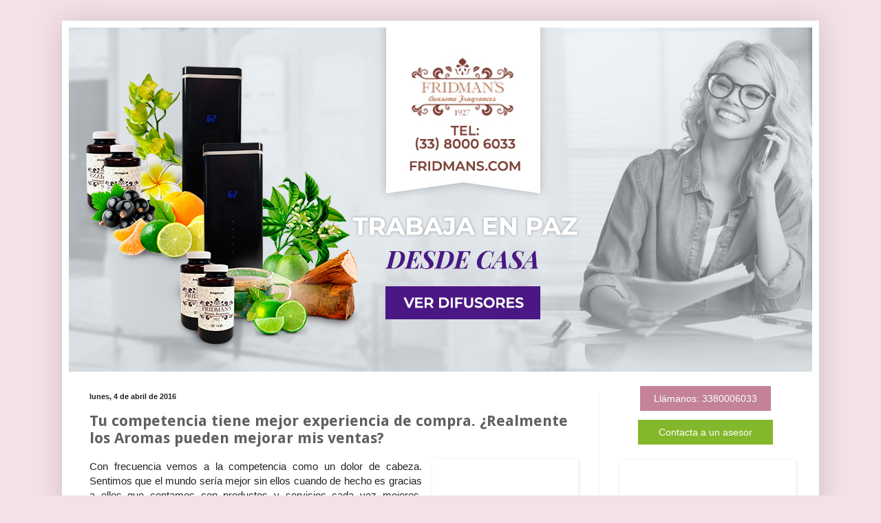

--- FILE ---
content_type: text/javascript; charset=UTF-8
request_url: https://blog.fridmans.com/feeds/posts/default?alt=json-in-script&callback=get
body_size: 36310
content:
// API callback
get({"version":"1.0","encoding":"UTF-8","feed":{"xmlns":"http://www.w3.org/2005/Atom","xmlns$openSearch":"http://a9.com/-/spec/opensearchrss/1.0/","xmlns$blogger":"http://schemas.google.com/blogger/2008","xmlns$georss":"http://www.georss.org/georss","xmlns$gd":"http://schemas.google.com/g/2005","xmlns$thr":"http://purl.org/syndication/thread/1.0","id":{"$t":"tag:blogger.com,1999:blog-1549295579577491686"},"updated":{"$t":"2025-08-30T11:39:54.381-07:00"},"category":[{"term":"Aromarketing"},{"term":"Aromas para negocios"},{"term":"Branding Olfativo"},{"term":"Ambientes Aromáticos"},{"term":"Aromas para Casas"},{"term":"Sensaciones Aromaticas"},{"term":"Difusor de Aromas"},{"term":"Experiencias de Compra"},{"term":"Aromatizantes"},{"term":"Calidad de Vida"},{"term":"Aromas"},{"term":"Difusores De Aromas"},{"term":"Tiendas"},{"term":"Comercios"},{"term":"Difusor de Aromas para Casa"},{"term":"Marketing Olfativo"},{"term":"Marketing Emocional"},{"term":"Relajación"},{"term":"Hogar"},{"term":"Ventas"},{"term":"Consejos"},{"term":"Recuerdos"},{"term":"Marcas"},{"term":"Datos Curiosos"},{"term":"Mercadotecnia Emocional"},{"term":"arómas cítricos"},{"term":"Renta De Difusores"},{"term":"Hoteles"},{"term":"aroma a vino"},{"term":"covid-19"},{"term":"Familia"},{"term":"Malos olores"},{"term":"Investigación"},{"term":"coronavirus"},{"term":"Casinos"},{"term":"estudio de medio ambiente"},{"term":"exito"},{"term":"mascotas"}],"title":{"type":"text","$t":"fridmans"},"subtitle":{"type":"html","$t":"Blog dedicado al sentido del olfato y como puede impactar nuestra vida, nuestras memorias y nuestros negocios.\n"},"link":[{"rel":"http://schemas.google.com/g/2005#feed","type":"application/atom+xml","href":"https:\/\/blog.fridmans.com\/feeds\/posts\/default"},{"rel":"self","type":"application/atom+xml","href":"https:\/\/www.blogger.com\/feeds\/1549295579577491686\/posts\/default?alt=json-in-script"},{"rel":"alternate","type":"text/html","href":"https:\/\/blog.fridmans.com\/"},{"rel":"hub","href":"http://pubsubhubbub.appspot.com/"},{"rel":"next","type":"application/atom+xml","href":"https:\/\/www.blogger.com\/feeds\/1549295579577491686\/posts\/default?alt=json-in-script\u0026start-index=26\u0026max-results=25"}],"author":[{"name":{"$t":"GDLSystems"},"uri":{"$t":"http:\/\/www.blogger.com\/profile\/08897143459597095232"},"email":{"$t":"noreply@blogger.com"},"gd$image":{"rel":"http://schemas.google.com/g/2005#thumbnail","width":"16","height":"16","src":"https:\/\/img1.blogblog.com\/img\/b16-rounded.gif"}}],"generator":{"version":"7.00","uri":"http://www.blogger.com","$t":"Blogger"},"openSearch$totalResults":{"$t":"264"},"openSearch$startIndex":{"$t":"1"},"openSearch$itemsPerPage":{"$t":"25"},"entry":[{"id":{"$t":"tag:blogger.com,1999:blog-1549295579577491686.post-1143402550978137377"},"published":{"$t":"2020-09-23T11:40:00.005-07:00"},"updated":{"$t":"2020-09-23T11:40:49.730-07:00"},"category":[{"scheme":"http://www.blogger.com/atom/ns#","term":"Ambientes Aromáticos"},{"scheme":"http://www.blogger.com/atom/ns#","term":"Casinos"},{"scheme":"http://www.blogger.com/atom/ns#","term":"Comercios"},{"scheme":"http://www.blogger.com/atom/ns#","term":"Datos Curiosos"},{"scheme":"http://www.blogger.com/atom/ns#","term":"Malos olores"}],"title":{"type":"text","$t":"Los peores olores del mundo según la ciencia."},"content":{"type":"html","$t":"\u003Cp\u003E\u0026nbsp;\u003C\/p\u003E\u003Cdiv class=\"separator\" style=\"clear: both; text-align: center;\"\u003E\u003Ca href=\"https:\/\/1.bp.blogspot.com\/-Md2HWMP2Yhg\/X2uWUuR9bOI\/AAAAAAAACo4\/NtJh7A_nAnc8sBva5piOj_FSDP0mjVVxACLcBGAsYHQ\/s640\/10.jpg\" imageanchor=\"1\" style=\"margin-left: 1em; margin-right: 1em;\"\u003E\u003Cimg border=\"0\" data-original-height=\"331\" data-original-width=\"640\" height=\"208\" src=\"https:\/\/1.bp.blogspot.com\/-Md2HWMP2Yhg\/X2uWUuR9bOI\/AAAAAAAACo4\/NtJh7A_nAnc8sBva5piOj_FSDP0mjVVxACLcBGAsYHQ\/w400-h208\/10.jpg\" width=\"400\" \/\u003E\u003C\/a\u003E\u003C\/div\u003E\u003Cdiv class=\"separator\" style=\"clear: both; text-align: center;\"\u003E\u003Cbr \/\u003E\u003C\/div\u003E\u003Cdiv class=\"separator\" style=\"clear: both; text-align: center;\"\u003E\u003Cbr \/\u003E\u003C\/div\u003E\u003Cp\u003E\u003C\/p\u003E\u003Cdiv class=\"separator\" style=\"clear: both;\"\u003E\u003Cspan style=\"font-family: helvetica;\"\u003EAsí como hay aromas deliciosos, también hay otros que son tan profundamente desagradables que la sola proximidad con nuestras fosas nasales nos puede hacer vomitar.\u003C\/span\u003E\u003C\/div\u003E\u003Cdiv class=\"separator\" style=\"clear: both;\"\u003E\u003Cdiv class=\"separator\" style=\"clear: both;\"\u003E\u003Cspan style=\"font-family: helvetica;\"\u003E\u003Cbr \/\u003E\u003C\/span\u003E\u003C\/div\u003E\u003Cdiv class=\"separator\" style=\"clear: both;\"\u003E\u003Cspan style=\"font-family: helvetica;\"\u003ELa clave de que un olor sea profundamente desagradable está en su estructura molecular, estudios han comprobado que moléculas más pesadas y dispersas se asocian con malos olores.\u003C\/span\u003E\u003C\/div\u003E\u003Cdiv class=\"separator\" style=\"clear: both;\"\u003E\u003Cspan style=\"font-family: helvetica;\"\u003E\u003Cbr \/\u003E\u003C\/span\u003E\u003C\/div\u003E\u003Cdiv class=\"separator\" style=\"clear: both;\"\u003E\u003Cspan style=\"font-family: helvetica;\"\u003ETambién se asocian los malos olores a un factor evolutivo que busca alejarnos de ciertas cosas para nuestra supervivencia.\u003C\/span\u003E\u003C\/div\u003E\u003Cdiv class=\"separator\" style=\"clear: both;\"\u003E\u003Cspan style=\"font-family: helvetica;\"\u003E\u003Cbr \/\u003E\u003C\/span\u003E\u003C\/div\u003E\u003Cdiv class=\"separator\" style=\"clear: both;\"\u003E\u003Cspan style=\"font-family: helvetica;\"\u003EEn este artículo hablaremos de olores verdaderamente desagradables.\u003C\/span\u003E\u003C\/div\u003E\u003Cdiv class=\"separator\" style=\"clear: both;\"\u003E\u003Cspan style=\"font-family: helvetica;\"\u003E\u003Cbr \/\u003E\u003C\/span\u003E\u003C\/div\u003E\u003Cdiv class=\"separator\" style=\"clear: both;\"\u003E\u003Cspan style=\"font-family: helvetica;\"\u003E1.\u003Cspan style=\"white-space: pre;\"\u003E\t\u003C\/span\u003EDurián. Esta fruta de aspecto picudo y de gran tamaño tiene un olor sumamente desagradable, tanto que recientemente provocó la evacuación de toda una universidad pues se temía que se tratara de una fuga de gas, sólo era un durián podrido cuyo olor circuló por el aire acondicionado.\u003C\/span\u003E\u003C\/div\u003E\u003Cdiv class=\"separator\" style=\"clear: both;\"\u003E\u003Cspan style=\"font-family: helvetica;\"\u003E\u003Cbr \/\u003E\u003C\/span\u003E\u003C\/div\u003E\u003Cdiv class=\"separator\" style=\"clear: both;\"\u003E\u003Cspan style=\"font-family: helvetica;\"\u003E2.\u003Cspan style=\"white-space: pre;\"\u003E\t\u003C\/span\u003ERafflesia arnoldii. Este es el nombre científico de la conocida flor cadáver y literalmente huele a eso, es una flor típica en Indonesia, tiene un diámetro de un metro. Huele así de mal porque pretende atraer a una especie de mosca carroñera que es su principal polinizadora.\u003C\/span\u003E\u003C\/div\u003E\u003Cdiv class=\"separator\" style=\"clear: both;\"\u003E\u003Cspan style=\"font-family: helvetica;\"\u003E3.\u003Cspan style=\"white-space: pre;\"\u003E\t\u003C\/span\u003EVieux Boulogne. Este queso es el más apestoso del mundo, quien lo ha olido lo describe como olor a trasero de vaca.\u003C\/span\u003E\u003C\/div\u003E\u003Cdiv class=\"separator\" style=\"clear: both;\"\u003E\u003Cspan style=\"font-family: helvetica;\"\u003E4.\u003Cspan style=\"white-space: pre;\"\u003E\t\u003C\/span\u003EExcremento antiguo. El olor es tan penetrante que al desenterrar una letrina medieval del siglo 14 seguía oliendo a popó.\u003C\/span\u003E\u003C\/div\u003E\u003Cdiv class=\"separator\" style=\"clear: both;\"\u003E\u003Cspan style=\"font-family: helvetica;\"\u003E5.\u003Cspan style=\"white-space: pre;\"\u003E\t\u003C\/span\u003EOso hormiguero menor. ¿Crees que un zorrillo es apestoso? Es porque nunca has olido un oso hormiguero menor que es de cinco a siete veces más apestoso, esto para espantar a sus predadores.\u003C\/span\u003E\u003C\/div\u003E\u003Cdiv class=\"separator\" style=\"clear: both;\"\u003E\u003Cspan style=\"font-family: helvetica;\"\u003E6.\u003Cspan style=\"white-space: pre;\"\u003E\t\u003C\/span\u003EZorrillo. Sin duda le hace honor a su fama, su olor es sumamente desagradable.\u003C\/span\u003E\u003C\/div\u003E\u003Cdiv class=\"separator\" style=\"clear: both;\"\u003E\u003Cspan style=\"font-family: helvetica;\"\u003E7.\u003Cspan style=\"white-space: pre;\"\u003E\t\u003C\/span\u003EAzufre. Este olor es muy distintivo, huele a huevos podridos y suele mezclarse con el gas para detectar fugas fácilmente.\u003C\/span\u003E\u003C\/div\u003E\u003Cdiv class=\"separator\" style=\"clear: both;\"\u003E\u003Cspan style=\"font-family: helvetica;\"\u003E8.\u003Cspan style=\"white-space: pre;\"\u003E\t\u003C\/span\u003EAjo. Aunque es un importante condimento y tiene innumerables propiedades para la salud, el olor a ajo por sí solo es ancestralmente desagradable.\u003C\/span\u003E\u003C\/div\u003E\u003Cdiv class=\"separator\" style=\"clear: both;\"\u003E\u003Cspan style=\"font-family: helvetica;\"\u003E9.\u003Cspan style=\"white-space: pre;\"\u003E\t\u003C\/span\u003EThioacetona. Es considerado el químico más apestoso en el mundo y se puede detectar aún en concentraciones mínimas. Cuando trataron de destilar este químico en Alemania en 1889, hubo una epidemia de vómitos, desmayos y nauseas en un radio de 0.75 kilómetros a la redonda del laboratorio.\u003C\/span\u003E\u003C\/div\u003E\u003Cdiv class=\"separator\" style=\"clear: both;\"\u003E\u003Cspan style=\"font-family: helvetica;\"\u003E10.\u003Cspan style=\"white-space: pre;\"\u003E\t\u003C\/span\u003EJugo de Basura. Era de esperarse que este olor entrara en la lista, a menudo es el resultado de la mezcla de tantos desechos que su aroma es insoportable.\u003C\/span\u003E\u003C\/div\u003E\u003Cdiv class=\"separator\" style=\"clear: both;\"\u003E\u003Cspan style=\"font-family: helvetica;\"\u003E\u003Cbr \/\u003E\u003C\/span\u003E\u003C\/div\u003E\u003Cdiv class=\"separator\" style=\"clear: both;\"\u003E\u003Cspan style=\"font-family: helvetica;\"\u003E¿Qué olor desagradable agregarías a esta lista? ¿Has olido alguno?\u003C\/span\u003E\u003C\/div\u003E\u003Cdiv\u003E\u003Cspan style=\"font-family: helvetica;\"\u003E\u003Cbr \/\u003E\u003C\/span\u003E\u003C\/div\u003E\u003Cdiv\u003E\u003Cspan style=\"font-family: helvetica;\"\u003E\u003Cbr \/\u003E\u003C\/span\u003E\u003C\/div\u003E\u003Cdiv\u003E\u003Cspan style=\"font-family: helvetica;\"\u003E\u003Cspan style=\"text-align: justify;\"\u003EPara conocer más sobre sanitización de espacios, aromas y difusores visita nuestra página\u0026nbsp;\u003C\/span\u003E\u003Ca href=\"http:\/\/www.fridmans.com\/\" style=\"text-align: justify;\"\u003Ewww.fridmans.com\u003C\/a\u003E\u003Cspan style=\"text-align: justify;\"\u003E.\u0026nbsp;\u003C\/span\u003E\u003Ca href=\"https:\/\/fridmans.com\/Categoria\/Aromatizante-para-casas-y-tiendas\" style=\"text-align: justify;\" target=\"_blank\"\u003ETambien podrás encontrar aromatizante para casas y tiendas\u003C\/a\u003E\u003Cspan style=\"text-align: justify;\"\u003E, con los mejores aromas.\u003C\/span\u003E\u003C\/span\u003E\u003C\/div\u003E\u003Cdiv\u003E\u003Cspan style=\"text-align: justify;\"\u003E\u003Cbr \/\u003E\u003C\/span\u003E\u003C\/div\u003E\u003Cdiv\u003E\u003Cspan style=\"text-align: justify;\"\u003E\u003Cbr \/\u003E\u003C\/span\u003E\u003C\/div\u003E\u003Cdiv\u003E\u003Cspan style=\"text-align: justify;\"\u003E\u0026nbsp; \u0026nbsp; \u0026nbsp; \u0026nbsp; \u0026nbsp; \u0026nbsp; \u0026nbsp; \u0026nbsp; \u0026nbsp; \u0026nbsp; \u0026nbsp; \u0026nbsp; \u0026nbsp; \u0026nbsp; \u0026nbsp; \u0026nbsp; \u0026nbsp; \u0026nbsp; \u0026nbsp;\u0026nbsp;\u003Ca href=\"https:\/\/fridmans.com\/Comprar-Difusor-de-Aromas\" style=\"text-align: center;\" target=\"_blank\"\u003E\u003Cimg border=\"0\" data-original-height=\"258\" data-original-width=\"520\" height=\"158\" src=\"https:\/\/1.bp.blogspot.com\/-0gXfDeNBA-0\/Xswy4DQkpoI\/AAAAAAAACQ4\/FJQWgRsMiXgwqgM-rSCtWkdqs_IWzFdkwCLcBGAsYHQ\/s320\/CTA.png\" width=\"320\" \/\u003E\u003C\/a\u003E\u003C\/span\u003E\u003C\/div\u003E\u003C\/div\u003E\u003Cp\u003E\u003Cbr \/\u003E\u003C\/p\u003E"},"link":[{"rel":"replies","type":"application/atom+xml","href":"https:\/\/blog.fridmans.com\/feeds\/1143402550978137377\/comments\/default","title":"Enviar comentarios"},{"rel":"replies","type":"text/html","href":"https:\/\/blog.fridmans.com\/2020\/09\/los-peores-olores-del-mundo-segun-la.html#comment-form","title":"2 comentarios"},{"rel":"edit","type":"application/atom+xml","href":"https:\/\/www.blogger.com\/feeds\/1549295579577491686\/posts\/default\/1143402550978137377"},{"rel":"self","type":"application/atom+xml","href":"https:\/\/www.blogger.com\/feeds\/1549295579577491686\/posts\/default\/1143402550978137377"},{"rel":"alternate","type":"text/html","href":"https:\/\/blog.fridmans.com\/2020\/09\/los-peores-olores-del-mundo-segun-la.html","title":"Los peores olores del mundo según la ciencia."}],"author":[{"name":{"$t":"Anonymous"},"email":{"$t":"noreply@blogger.com"},"gd$image":{"rel":"http://schemas.google.com/g/2005#thumbnail","width":"16","height":"16","src":"https:\/\/img1.blogblog.com\/img\/blank.gif"}}],"media$thumbnail":{"xmlns$media":"http://search.yahoo.com/mrss/","url":"https:\/\/1.bp.blogspot.com\/-Md2HWMP2Yhg\/X2uWUuR9bOI\/AAAAAAAACo4\/NtJh7A_nAnc8sBva5piOj_FSDP0mjVVxACLcBGAsYHQ\/s72-w400-h208-c\/10.jpg","height":"72","width":"72"},"thr$total":{"$t":"2"}},{"id":{"$t":"tag:blogger.com,1999:blog-1549295579577491686.post-1351973265445710839"},"published":{"$t":"2020-09-23T11:38:00.003-07:00"},"updated":{"$t":"2020-09-23T11:38:25.023-07:00"},"category":[{"scheme":"http://www.blogger.com/atom/ns#","term":"Ambientes Aromáticos"},{"scheme":"http://www.blogger.com/atom/ns#","term":"Aromarketing"},{"scheme":"http://www.blogger.com/atom/ns#","term":"Aromas"},{"scheme":"http://www.blogger.com/atom/ns#","term":"Aromas para Casas"},{"scheme":"http://www.blogger.com/atom/ns#","term":"Aromas para negocios"},{"scheme":"http://www.blogger.com/atom/ns#","term":"Branding Olfativo"}],"title":{"type":"text","$t":"Los mejores aromas del mundo."},"content":{"type":"html","$t":"\u003Cp\u003E\u0026nbsp;\u003C\/p\u003E\u003Cdiv class=\"separator\" style=\"clear: both; text-align: center;\"\u003E\u003Ca href=\"https:\/\/1.bp.blogspot.com\/--UV1EPTpsHc\/X2uVvQKDi0I\/AAAAAAAACow\/3NnI7XAJgHMz0EtLo5nP-hP3RZ69fBmGwCLcBGAsYHQ\/s640\/9.jpg\" imageanchor=\"1\" style=\"margin-left: 1em; margin-right: 1em;\"\u003E\u003Cimg border=\"0\" data-original-height=\"331\" data-original-width=\"640\" height=\"208\" src=\"https:\/\/1.bp.blogspot.com\/--UV1EPTpsHc\/X2uVvQKDi0I\/AAAAAAAACow\/3NnI7XAJgHMz0EtLo5nP-hP3RZ69fBmGwCLcBGAsYHQ\/w400-h208\/9.jpg\" width=\"400\" \/\u003E\u003C\/a\u003E\u003C\/div\u003E\u003Cdiv class=\"separator\" style=\"clear: both; text-align: center;\"\u003E\u003Cbr \/\u003E\u003C\/div\u003E\u003Cdiv class=\"separator\" style=\"clear: both; text-align: center;\"\u003E\u003Cbr \/\u003E\u003C\/div\u003E\u003Cdiv class=\"separator\" style=\"clear: both; text-align: center;\"\u003E\u003Cbr \/\u003E\u003C\/div\u003E\u003Cp\u003E\u003C\/p\u003E\u003Cdiv class=\"separator\" style=\"clear: both;\"\u003E\u003Cspan style=\"font-family: helvetica;\"\u003EEstos datos están recopilados de estadísticas que agrupan las preferencias de millones de consumidores y enlistan los aromas más deliciosos del mundo. ¿Estás de acuerdo? ¿Agregarías alguno?\u003C\/span\u003E\u003C\/div\u003E\u003Cdiv class=\"separator\" style=\"clear: both;\"\u003E\u003Cdiv class=\"separator\" style=\"clear: both;\"\u003E\u003Cspan style=\"font-family: helvetica;\"\u003E\u003Cbr \/\u003E\u003C\/span\u003E\u003C\/div\u003E\u003Cdiv class=\"separator\" style=\"clear: both;\"\u003E\u003Cspan style=\"font-family: helvetica;\"\u003E1.\u003Cspan style=\"white-space: pre;\"\u003E\t\u003C\/span\u003EGalletas recién salidas del horno. Justo como las hacía tu abuelita.\u003C\/span\u003E\u003C\/div\u003E\u003Cdiv class=\"separator\" style=\"clear: both;\"\u003E\u003Cspan style=\"font-family: helvetica;\"\u003E2.\u003Cspan style=\"white-space: pre;\"\u003E\t\u003C\/span\u003EChocolate derretido. Sospechamos que habrá mucho chocolate en la lista.\u003C\/span\u003E\u003C\/div\u003E\u003Cdiv class=\"separator\" style=\"clear: both;\"\u003E\u003Cspan style=\"font-family: helvetica;\"\u003E3.\u003Cspan style=\"white-space: pre;\"\u003E\t\u003C\/span\u003EOlor a bebé. Es simplemente adorable y es un mecanismo de supervivencia que tiene el objetivo de derretirnos para que cuidemos de ellos.\u003C\/span\u003E\u003C\/div\u003E\u003Cdiv class=\"separator\" style=\"clear: both;\"\u003E\u003Cspan style=\"font-family: helvetica;\"\u003E4.\u003Cspan style=\"white-space: pre;\"\u003E\t\u003C\/span\u003ECafé recién hecho. Este olor no necesita introducción, cualquier persona que trabaje desde temprano o largas horas durante la noche sabe que es cierto.\u003C\/span\u003E\u003C\/div\u003E\u003Cdiv class=\"separator\" style=\"clear: both;\"\u003E\u003Cspan style=\"font-family: helvetica;\"\u003E5.\u003Cspan style=\"white-space: pre;\"\u003E\t\u003C\/span\u003EPasto recién cortado. Por alguna razón este delicioso olor nos regresa a la infancia y a charcos de lodo y a las vacaciones.\u003C\/span\u003E\u003C\/div\u003E\u003Cdiv class=\"separator\" style=\"clear: both;\"\u003E\u003Cspan style=\"font-family: helvetica;\"\u003E6.\u003Cspan style=\"white-space: pre;\"\u003E\t\u003C\/span\u003ETocino. Un manjar, no hay más.\u003C\/span\u003E\u003C\/div\u003E\u003Cdiv class=\"separator\" style=\"clear: both;\"\u003E\u003Cspan style=\"font-family: helvetica;\"\u003E7.\u003Cspan style=\"white-space: pre;\"\u003E\t\u003C\/span\u003EVainilla. Un aroma relajante y muy famoso que se usa en spas de todo el mundo.\u003C\/span\u003E\u003C\/div\u003E\u003Cdiv class=\"separator\" style=\"clear: both;\"\u003E\u003Cspan style=\"font-family: helvetica;\"\u003E8.\u003Cspan style=\"white-space: pre;\"\u003E\t\u003C\/span\u003EOlor a auto nuevo. Este es muy famoso y pocas cosas son tan satisfactorias como comprar un auto nuevo y olerlo, Rolls-Royce incluso impregna los autos que van a servicio con este olor para que sus clientes revivan la experiencia.\u003C\/span\u003E\u003C\/div\u003E\u003Cdiv class=\"separator\" style=\"clear: both;\"\u003E\u003Cspan style=\"font-family: helvetica;\"\u003E9.\u003Cspan style=\"white-space: pre;\"\u003E\t\u003C\/span\u003EAire fresco. Porque el contacto con la naturaleza siempre es satisfactorio.\u003C\/span\u003E\u003C\/div\u003E\u003Cdiv class=\"separator\" style=\"clear: both;\"\u003E\u003Cspan style=\"font-family: helvetica;\"\u003E10.\u003Cspan style=\"white-space: pre;\"\u003E\t\u003C\/span\u003ECoco. Basta con oler un producto que lo tenga para transportarnos inmediatamente a la playa.\u003C\/span\u003E\u003C\/div\u003E\u003Cdiv class=\"separator\" style=\"clear: both;\"\u003E\u003Cspan style=\"font-family: helvetica;\"\u003E11.\u003Cspan style=\"white-space: pre;\"\u003E\t\u003C\/span\u003ERopa limpia. Y si está calientita de la secadora es aún mejor porque involucra al tacto.\u003C\/span\u003E\u003C\/div\u003E\u003Cdiv class=\"separator\" style=\"clear: both;\"\u003E\u003Cspan style=\"font-family: helvetica;\"\u003E12.\u003Cspan style=\"white-space: pre;\"\u003E\t\u003C\/span\u003EPizza. Quizá la comida rápida más popular.\u003C\/span\u003E\u003C\/div\u003E\u003Cdiv class=\"separator\" style=\"clear: both;\"\u003E\u003Cspan style=\"font-family: helvetica;\"\u003E13.\u003Cspan style=\"white-space: pre;\"\u003E\t\u003C\/span\u003ENaranjas. Frescura inmediata y verano.\u003C\/span\u003E\u003C\/div\u003E\u003Cdiv class=\"separator\" style=\"clear: both;\"\u003E\u003Cspan style=\"font-family: helvetica;\"\u003E14.\u003Cspan style=\"white-space: pre;\"\u003E\t\u003C\/span\u003EAgua de mar. Es olor que al combinarse con el ruido de las olas garantiza la relajación.\u003C\/span\u003E\u003C\/div\u003E\u003Cdiv class=\"separator\" style=\"clear: both;\"\u003E\u003Cspan style=\"font-family: helvetica;\"\u003E15.\u003Cspan style=\"white-space: pre;\"\u003E\t\u003C\/span\u003EMadera quemada. Inmediatamente recuerda a parrillada y abre el apetito.\u003C\/span\u003E\u003C\/div\u003E\u003Cdiv class=\"separator\" style=\"clear: both;\"\u003E\u003Cspan style=\"font-family: helvetica;\"\u003E16.\u003Cspan style=\"white-space: pre;\"\u003E\t\u003C\/span\u003EEl olor de casa. La casa de cada uno tiene un aroma particular que nos reconforta cuando volvemos de nuestras actividades.\u003C\/span\u003E\u003C\/div\u003E\u003Cdiv class=\"separator\" style=\"clear: both;\"\u003E\u003Cspan style=\"font-family: helvetica;\"\u003E17.\u003Cspan style=\"white-space: pre;\"\u003E\t\u003C\/span\u003EOlor a guisado. Cuando mamá pone en una charola carne y un montón de verduras, es delicioso.\u003C\/span\u003E\u003C\/div\u003E\u003Cdiv class=\"separator\" style=\"clear: both;\"\u003E\u003Cspan style=\"font-family: helvetica;\"\u003E18.\u003Cspan style=\"white-space: pre;\"\u003E\t\u003C\/span\u003EEl olor de un marcador permanente. Curiosamente este fuerte olor aparece en muchas opiniones como un delicioso olor.\u003C\/span\u003E\u003C\/div\u003E\u003Cdiv class=\"separator\" style=\"clear: both;\"\u003E\u003Cspan style=\"font-family: helvetica;\"\u003E19.\u003Cspan style=\"white-space: pre;\"\u003E\t\u003C\/span\u003EPan recién hecho. Este olor es la mejor tarjeta de presentación para panaderías en todo el mundo.\u003C\/span\u003E\u003C\/div\u003E\u003Cdiv class=\"separator\" style=\"clear: both;\"\u003E\u003Cspan style=\"font-family: helvetica;\"\u003E20.\u003Cspan style=\"white-space: pre;\"\u003E\t\u003C\/span\u003EOlor a Navidad. Este aroma tiene todos los sentimientos positivos que pueden acumularse en un año, es infancia, felicidad y vacaciones, todo en uno.\u003C\/span\u003E\u003C\/div\u003E\u003Cdiv class=\"separator\" style=\"clear: both;\"\u003E\u003Cspan style=\"font-family: helvetica;\"\u003E21.\u003Cspan style=\"white-space: pre;\"\u003E\t\u003C\/span\u003ELluvia. Y si se combina con una taza de café y un buen libro, no tiene comparación.\u003C\/span\u003E\u003C\/div\u003E\u003Cdiv class=\"separator\" style=\"clear: both;\"\u003E\u003Cspan style=\"font-family: helvetica;\"\u003E22.\u003Cspan style=\"white-space: pre;\"\u003E\t\u003C\/span\u003EOtoño. No se sabe como explicarlo, pero huele diferente cuando el verano cambia a otoño.\u003C\/span\u003E\u003C\/div\u003E\u003Cdiv class=\"separator\" style=\"clear: both;\"\u003E\u003Cspan style=\"font-family: helvetica;\"\u003E23.\u003Cspan style=\"white-space: pre;\"\u003E\t\u003C\/span\u003EPastel. El mundo está de acuerdo.\u003C\/span\u003E\u003C\/div\u003E\u003Cdiv class=\"separator\" style=\"clear: both;\"\u003E\u003Cspan style=\"font-family: helvetica;\"\u003E24.\u003Cspan style=\"white-space: pre;\"\u003E\t\u003C\/span\u003ERoles de canela. Yum.\u003C\/span\u003E\u003C\/div\u003E\u003Cdiv class=\"separator\" style=\"clear: both;\"\u003E\u003Cspan style=\"font-family: helvetica;\"\u003E25.\u003Cspan style=\"white-space: pre;\"\u003E\t\u003C\/span\u003EVino. Simplemente exquisito.\u003C\/span\u003E\u003C\/div\u003E\u003Cdiv\u003E\u003Cspan style=\"font-family: helvetica;\"\u003E\u003Cbr \/\u003E\u003C\/span\u003E\u003C\/div\u003E\u003Cdiv\u003E\u003Cspan style=\"font-family: helvetica;\"\u003E\u003Cspan style=\"text-align: justify;\"\u003EPara conocer más sobre sanitización de espacios, aromas y difusores visita nuestra página\u0026nbsp;\u003C\/span\u003E\u003Ca href=\"http:\/\/www.fridmans.com\/\" style=\"text-align: justify;\"\u003Ewww.fridmans.com\u003C\/a\u003E\u003Cspan style=\"text-align: justify;\"\u003E.\u0026nbsp;\u003C\/span\u003E\u003Ca href=\"https:\/\/fridmans.com\/Categoria\/Aromatizante-para-casas-y-tiendas\" style=\"text-align: justify;\" target=\"_blank\"\u003ETambien podrás encontrar aromatizante para casas y tiendas\u003C\/a\u003E\u003Cspan style=\"text-align: justify;\"\u003E, con los mejores aromas.\u003C\/span\u003E\u003C\/span\u003E\u003C\/div\u003E\u003Cdiv\u003E\u003Cspan style=\"text-align: justify;\"\u003E\u003Cbr \/\u003E\u003C\/span\u003E\u003C\/div\u003E\u003Cdiv\u003E\u003Cspan style=\"text-align: justify;\"\u003E\u0026nbsp; \u0026nbsp; \u0026nbsp; \u0026nbsp; \u0026nbsp; \u0026nbsp; \u0026nbsp; \u0026nbsp; \u0026nbsp; \u0026nbsp; \u0026nbsp; \u0026nbsp; \u0026nbsp; \u0026nbsp; \u0026nbsp; \u0026nbsp; \u0026nbsp; \u0026nbsp; \u0026nbsp; \u0026nbsp;\u0026nbsp;\u003Ca href=\"https:\/\/fridmans.com\/Comprar-Difusor-de-Aromas\" style=\"text-align: center;\" target=\"_blank\"\u003E\u003Cimg border=\"0\" data-original-height=\"258\" data-original-width=\"520\" height=\"158\" src=\"https:\/\/1.bp.blogspot.com\/-0gXfDeNBA-0\/Xswy4DQkpoI\/AAAAAAAACQ4\/FJQWgRsMiXgwqgM-rSCtWkdqs_IWzFdkwCLcBGAsYHQ\/s320\/CTA.png\" width=\"320\" \/\u003E\u003C\/a\u003E\u003C\/span\u003E\u003C\/div\u003E\u003C\/div\u003E\u003Cp\u003E\u003Cbr \/\u003E\u003C\/p\u003E"},"link":[{"rel":"replies","type":"application/atom+xml","href":"https:\/\/blog.fridmans.com\/feeds\/1351973265445710839\/comments\/default","title":"Enviar comentarios"},{"rel":"replies","type":"text/html","href":"https:\/\/blog.fridmans.com\/2020\/09\/los-mejores-aromas-del-mundo.html#comment-form","title":"0 comentarios"},{"rel":"edit","type":"application/atom+xml","href":"https:\/\/www.blogger.com\/feeds\/1549295579577491686\/posts\/default\/1351973265445710839"},{"rel":"self","type":"application/atom+xml","href":"https:\/\/www.blogger.com\/feeds\/1549295579577491686\/posts\/default\/1351973265445710839"},{"rel":"alternate","type":"text/html","href":"https:\/\/blog.fridmans.com\/2020\/09\/los-mejores-aromas-del-mundo.html","title":"Los mejores aromas del mundo."}],"author":[{"name":{"$t":"Anonymous"},"email":{"$t":"noreply@blogger.com"},"gd$image":{"rel":"http://schemas.google.com/g/2005#thumbnail","width":"16","height":"16","src":"https:\/\/img1.blogblog.com\/img\/blank.gif"}}],"media$thumbnail":{"xmlns$media":"http://search.yahoo.com/mrss/","url":"https:\/\/1.bp.blogspot.com\/--UV1EPTpsHc\/X2uVvQKDi0I\/AAAAAAAACow\/3NnI7XAJgHMz0EtLo5nP-hP3RZ69fBmGwCLcBGAsYHQ\/s72-w400-h208-c\/9.jpg","height":"72","width":"72"},"thr$total":{"$t":"0"}},{"id":{"$t":"tag:blogger.com,1999:blog-1549295579577491686.post-8652043039221532513"},"published":{"$t":"2020-09-23T11:36:00.001-07:00"},"updated":{"$t":"2020-09-23T11:36:17.982-07:00"},"category":[{"scheme":"http://www.blogger.com/atom/ns#","term":"Aromarketing"},{"scheme":"http://www.blogger.com/atom/ns#","term":"Aromas"},{"scheme":"http://www.blogger.com/atom/ns#","term":"Aromas para Casas"},{"scheme":"http://www.blogger.com/atom/ns#","term":"Aromas para negocios"},{"scheme":"http://www.blogger.com/atom/ns#","term":"Aromatizantes"},{"scheme":"http://www.blogger.com/atom/ns#","term":"Branding Olfativo"}],"title":{"type":"text","$t":"¿Cómo puede el marketing sensorial mejorar tus ventas?"},"content":{"type":"html","$t":"\u003Cp\u003E\u0026nbsp;\u003C\/p\u003E\u003Cdiv class=\"separator\" style=\"clear: both; text-align: center;\"\u003E\u003Ca href=\"https:\/\/1.bp.blogspot.com\/-Ud1NEmQMF1w\/X2uVFgGa4II\/AAAAAAAACok\/4piN780al80D_6n9YtZMETqSBm39w4BhgCLcBGAsYHQ\/s640\/8.jpg\" imageanchor=\"1\" style=\"margin-left: 1em; margin-right: 1em;\"\u003E\u003Cimg border=\"0\" data-original-height=\"331\" data-original-width=\"640\" height=\"208\" src=\"https:\/\/1.bp.blogspot.com\/-Ud1NEmQMF1w\/X2uVFgGa4II\/AAAAAAAACok\/4piN780al80D_6n9YtZMETqSBm39w4BhgCLcBGAsYHQ\/w400-h208\/8.jpg\" width=\"400\" \/\u003E\u003C\/a\u003E\u003C\/div\u003E\u003Cdiv class=\"separator\" style=\"clear: both; text-align: center;\"\u003E\u003Cbr \/\u003E\u003C\/div\u003E\u003Cdiv class=\"separator\" style=\"clear: both; text-align: center;\"\u003E\u003Cbr \/\u003E\u003C\/div\u003E\u003Cp\u003E\u003C\/p\u003E\u003Cdiv class=\"separator\" style=\"clear: both;\"\u003E\u003Cspan style=\"font-family: helvetica;\"\u003EEl comportamiento que nos hace comprar cosas no está en nuestra parte racional, sino en el sistema límbico que regula nuestros impulsos primitivos, nuestras emociones, la creación de recuerdos, entre otros.\u003C\/span\u003E\u003C\/div\u003E\u003Cdiv class=\"separator\" style=\"clear: both;\"\u003E\u003Cdiv class=\"separator\" style=\"clear: both;\"\u003E\u003Cspan style=\"font-family: helvetica;\"\u003E\u003Cbr \/\u003E\u003C\/span\u003E\u003C\/div\u003E\u003Cdiv class=\"separator\" style=\"clear: both;\"\u003E\u003Cspan style=\"font-family: helvetica;\"\u003EEste conocimiento no es nuevo y, de hecho, las marcas han hecho uso de él durante décadas para incrementar sus ventas.\u003C\/span\u003E\u003C\/div\u003E\u003Cdiv class=\"separator\" style=\"clear: both;\"\u003E\u003Cspan style=\"font-family: helvetica;\"\u003E\u003Cbr \/\u003E\u003C\/span\u003E\u003C\/div\u003E\u003Cdiv class=\"separator\" style=\"clear: both;\"\u003E\u003Cspan style=\"font-family: helvetica;\"\u003EUn ejemplo muy claro de esto son los dispositivos de la marca Apple, que vende computadoras, teléfonos móviles y tabletas. Esta marca maneja magistralmente el marketing sensorial porque literalmente lograron reproducir el sentimiento infantil de abrir los regalos de Navidad.\u003C\/span\u003E\u003C\/div\u003E\u003Cdiv class=\"separator\" style=\"clear: both;\"\u003E\u003Cspan style=\"font-family: helvetica;\"\u003E\u003Cbr \/\u003E\u003C\/span\u003E\u003C\/div\u003E\u003Cdiv class=\"separator\" style=\"clear: both;\"\u003E\u003Cspan style=\"font-family: helvetica;\"\u003ECada aspecto de un dispositivo Apple nuevo está sumamente cuidado, para empezar, son dispositivos muy estéticos y hasta futuristas. Son dispositivos intuitivos que casi cualquier persona puede echar a andar con el sentido del tacto, y vienen en empaques que tienen una textura patentada a nivel mundial.\u003C\/span\u003E\u003C\/div\u003E\u003Cdiv class=\"separator\" style=\"clear: both;\"\u003E\u003Cspan style=\"font-family: helvetica;\"\u003E\u003Cbr \/\u003E\u003C\/span\u003E\u003C\/div\u003E\u003Cdiv class=\"separator\" style=\"clear: both;\"\u003E\u003Cspan style=\"font-family: helvetica;\"\u003ECualquier persona puede coincidir que hacer unboxing de un dispositivo Apple es altamente satisfactorio.\u003C\/span\u003E\u003C\/div\u003E\u003Cdiv class=\"separator\" style=\"clear: both;\"\u003E\u003Cspan style=\"font-family: helvetica;\"\u003E\u003Cbr \/\u003E\u003C\/span\u003E\u003C\/div\u003E\u003Cdiv class=\"separator\" style=\"clear: both;\"\u003E\u003Cspan style=\"font-family: helvetica;\"\u003EOtra empresa muy exitosa en marketing sensorial es Disney con sus parques temáticos. Sin duda estos parques son una explosión de estímulos sensoriales que nos llevan a la infancia. Quien haya ido a uno de estos parques puede constatar que cuesta miles de dólares y las personas lo pagan sin chistar.\u0026nbsp;\u003C\/span\u003E\u003C\/div\u003E\u003Cdiv class=\"separator\" style=\"clear: both;\"\u003E\u003Cspan style=\"font-family: helvetica;\"\u003E\u003Cbr \/\u003E\u003C\/span\u003E\u003C\/div\u003E\u003Cdiv class=\"separator\" style=\"clear: both;\"\u003E\u003Cspan style=\"font-family: helvetica;\"\u003EEn los parques temáticos hay estímulos en cada esquina, visuales, auditivos, táctiles, música de nuestras películas favoritas, ambientes específicos, cada paso es como sumergirse en un mundo diferente.\u003C\/span\u003E\u003C\/div\u003E\u003Cdiv class=\"separator\" style=\"clear: both;\"\u003E\u003Cspan style=\"font-family: helvetica;\"\u003E\u003Cbr \/\u003E\u003C\/span\u003E\u003C\/div\u003E\u003Cdiv class=\"separator\" style=\"clear: both;\"\u003E\u003Cspan style=\"font-family: helvetica;\"\u003EExisten estudios sobre esto y afirman que la interacción con la marca puede ir más allá del 70% si se involucran todos los sentidos del cliente al presentar nuestra marca o servicio.\u003C\/span\u003E\u003C\/div\u003E\u003Cdiv class=\"separator\" style=\"clear: both;\"\u003E\u003Cspan style=\"font-family: helvetica;\"\u003E\u003Cbr \/\u003E\u003C\/span\u003E\u003C\/div\u003E\u003Cdiv class=\"separator\" style=\"clear: both;\"\u003E\u003Cspan style=\"font-family: helvetica;\"\u003EEn un mundo en el que el internet ha recrudecido la competencia en todos los sectores, es importante mostrar cierta vulnerabilidad y apelar a las emociones de nuestros consumidores para que recurran a nuestro producto o servicio.\u003C\/span\u003E\u003C\/div\u003E\u003Cdiv class=\"separator\" style=\"clear: both;\"\u003E\u003Cspan style=\"font-family: helvetica;\"\u003E\u003Cbr \/\u003E\u003C\/span\u003E\u003C\/div\u003E\u003Cdiv class=\"separator\" style=\"clear: both;\"\u003E\u003Cspan style=\"font-family: helvetica;\"\u003EPor ahora la pandemia ha impedido la asistencia presencial a locales, pero el e-commerce ha tomado una fuerza brutal, por lo que construir una página web de alta calidad es ya un requisito para permanecer vigente en este mercado post pandémico.\u003C\/span\u003E\u003C\/div\u003E\u003Cdiv class=\"separator\" style=\"clear: both;\"\u003E\u003Cspan style=\"font-family: helvetica;\"\u003E\u003Cbr \/\u003E\u003C\/span\u003E\u003C\/div\u003E\u003Cdiv class=\"separator\" style=\"clear: both;\"\u003E\u003Cspan style=\"font-family: helvetica;\"\u003EUsa hermosas fotos y videos, música, colores atrevidos, atrae la atención de las personas y triunfa.\u003C\/span\u003E\u003C\/div\u003E\u003Cdiv\u003E\u003Cspan style=\"font-family: helvetica;\"\u003E\u003Cbr \/\u003E\u003C\/span\u003E\u003C\/div\u003E\u003Cdiv\u003E\u003Cspan style=\"font-family: helvetica;\"\u003E\u003Cspan style=\"text-align: justify;\"\u003EPara conocer más sobre sanitización de espacios, aromas y difusores visita nuestra página\u0026nbsp;\u003C\/span\u003E\u003Ca href=\"http:\/\/www.fridmans.com\/\" style=\"text-align: justify;\"\u003Ewww.fridmans.com\u003C\/a\u003E\u003Cspan style=\"text-align: justify;\"\u003E.\u0026nbsp;\u003C\/span\u003E\u003Ca href=\"https:\/\/fridmans.com\/Categoria\/Aromatizante-para-casas-y-tiendas\" style=\"text-align: justify;\" target=\"_blank\"\u003ETambien podrás encontrar aromatizante para casas y tiendas\u003C\/a\u003E\u003Cspan style=\"text-align: justify;\"\u003E, con los mejores aromas.\u003C\/span\u003E\u003C\/span\u003E\u003C\/div\u003E\u003C\/div\u003E\u003Cp\u003E\u0026nbsp; \u0026nbsp; \u0026nbsp; \u0026nbsp; \u0026nbsp; \u0026nbsp; \u0026nbsp; \u0026nbsp; \u0026nbsp; \u0026nbsp; \u0026nbsp; \u0026nbsp; \u0026nbsp; \u0026nbsp; \u0026nbsp; \u0026nbsp; \u0026nbsp; \u0026nbsp; \u0026nbsp; \u0026nbsp; \u0026nbsp;\u0026nbsp;\u003Ca href=\"https:\/\/fridmans.com\/Comprar-Difusor-de-Aromas\" style=\"text-align: center;\" target=\"_blank\"\u003E\u003Cimg border=\"0\" data-original-height=\"258\" data-original-width=\"520\" height=\"158\" src=\"https:\/\/1.bp.blogspot.com\/-0gXfDeNBA-0\/Xswy4DQkpoI\/AAAAAAAACQ4\/FJQWgRsMiXgwqgM-rSCtWkdqs_IWzFdkwCLcBGAsYHQ\/s320\/CTA.png\" width=\"320\" \/\u003E\u003C\/a\u003E\u003C\/p\u003E"},"link":[{"rel":"replies","type":"application/atom+xml","href":"https:\/\/blog.fridmans.com\/feeds\/8652043039221532513\/comments\/default","title":"Enviar comentarios"},{"rel":"replies","type":"text/html","href":"https:\/\/blog.fridmans.com\/2020\/09\/como-puede-el-marketing-sensorial.html#comment-form","title":"0 comentarios"},{"rel":"edit","type":"application/atom+xml","href":"https:\/\/www.blogger.com\/feeds\/1549295579577491686\/posts\/default\/8652043039221532513"},{"rel":"self","type":"application/atom+xml","href":"https:\/\/www.blogger.com\/feeds\/1549295579577491686\/posts\/default\/8652043039221532513"},{"rel":"alternate","type":"text/html","href":"https:\/\/blog.fridmans.com\/2020\/09\/como-puede-el-marketing-sensorial.html","title":"¿Cómo puede el marketing sensorial mejorar tus ventas?"}],"author":[{"name":{"$t":"Anonymous"},"email":{"$t":"noreply@blogger.com"},"gd$image":{"rel":"http://schemas.google.com/g/2005#thumbnail","width":"16","height":"16","src":"https:\/\/img1.blogblog.com\/img\/blank.gif"}}],"media$thumbnail":{"xmlns$media":"http://search.yahoo.com/mrss/","url":"https:\/\/1.bp.blogspot.com\/-Ud1NEmQMF1w\/X2uVFgGa4II\/AAAAAAAACok\/4piN780al80D_6n9YtZMETqSBm39w4BhgCLcBGAsYHQ\/s72-w400-h208-c\/8.jpg","height":"72","width":"72"},"thr$total":{"$t":"0"}},{"id":{"$t":"tag:blogger.com,1999:blog-1549295579577491686.post-5716659434812490946"},"published":{"$t":"2020-09-23T11:33:00.005-07:00"},"updated":{"$t":"2020-09-23T11:33:29.170-07:00"},"category":[{"scheme":"http://www.blogger.com/atom/ns#","term":"Ambientes Aromáticos"},{"scheme":"http://www.blogger.com/atom/ns#","term":"Aromarketing"},{"scheme":"http://www.blogger.com/atom/ns#","term":"Aromas para negocios"},{"scheme":"http://www.blogger.com/atom/ns#","term":"Aromatizantes"},{"scheme":"http://www.blogger.com/atom/ns#","term":"coronavirus"},{"scheme":"http://www.blogger.com/atom/ns#","term":"covid-19"}],"title":{"type":"text","$t":"Lo que debes esperar de la empresa que sanitizará tu local."},"content":{"type":"html","$t":"\u003Cp\u003E\u0026nbsp;\u003C\/p\u003E\u003Cdiv class=\"separator\" style=\"clear: both; text-align: center;\"\u003E\u003Ca href=\"https:\/\/1.bp.blogspot.com\/-4iWDCtWP9u0\/X2uUefKjBBI\/AAAAAAAACoc\/pyIlGCth5lgVLmWQhYoy4AxEP6J7SJZHQCLcBGAsYHQ\/s640\/7.jpg\" imageanchor=\"1\" style=\"margin-left: 1em; margin-right: 1em;\"\u003E\u003Cimg border=\"0\" data-original-height=\"331\" data-original-width=\"640\" height=\"208\" src=\"https:\/\/1.bp.blogspot.com\/-4iWDCtWP9u0\/X2uUefKjBBI\/AAAAAAAACoc\/pyIlGCth5lgVLmWQhYoy4AxEP6J7SJZHQCLcBGAsYHQ\/w400-h208\/7.jpg\" width=\"400\" \/\u003E\u003C\/a\u003E\u003C\/div\u003E\u003Cdiv class=\"separator\" style=\"clear: both; text-align: center;\"\u003E\u003Cbr \/\u003E\u003C\/div\u003E\u003Cdiv class=\"separator\" style=\"clear: both; text-align: center;\"\u003E\u003Cbr \/\u003E\u003C\/div\u003E\u003Cdiv class=\"separator\" style=\"clear: both; text-align: center;\"\u003E\u003Cbr \/\u003E\u003C\/div\u003E\u003Cp\u003E\u003C\/p\u003E\u003Cdiv class=\"separator\" style=\"clear: both;\"\u003E\u003Cspan style=\"font-family: helvetica;\"\u003EHay una diferencia muy grande entre una empresa de limpieza que se dice profesional y una que en verdad lo es. Las empresas de limpieza no sólo pueden presentarse a hacer servicios, deben cumplir una serie de normativas que tienen el objetivo de brindar protección al usuario.\u003C\/span\u003E\u003C\/div\u003E\u003Cdiv class=\"separator\" style=\"clear: both;\"\u003E\u003Cdiv class=\"separator\" style=\"clear: both;\"\u003E\u003Cspan style=\"font-family: helvetica;\"\u003E\u003Cbr \/\u003E\u003C\/span\u003E\u003C\/div\u003E\u003Cdiv class=\"separator\" style=\"clear: both;\"\u003E\u003Cspan style=\"font-family: helvetica;\"\u003EAl estar en una pandemia, es común que surjan negocios oportunistas que buscan aprovechar la situación y, si bien, ganarse la vida no tiene nada de malo, si es deshonesto ofrecer un servicio de alta especialización sin contar con la capacitación y los requisitos necesarios. Para que una empresa pueda sacar un permiso para sanear o desinfectar espacios públicos y privados ante Cofepris, es necesario cumplir con requisitos entre los que se encuentran:\u003C\/span\u003E\u003C\/div\u003E\u003Cdiv class=\"separator\" style=\"clear: both;\"\u003E\u003Cspan style=\"font-family: helvetica;\"\u003E\u003Cbr \/\u003E\u003C\/span\u003E\u003C\/div\u003E\u003Cdiv class=\"separator\" style=\"clear: both;\"\u003E\u003Cspan style=\"font-family: helvetica;\"\u003E1.\u003Cspan style=\"white-space: pre;\"\u003E\t\u003C\/span\u003EUn formato en el que se incluyan recomendaciones de seguridad que el usuario debe seguir posteriormente a la aplicación del producto.\u003C\/span\u003E\u003C\/div\u003E\u003Cdiv class=\"separator\" style=\"clear: both;\"\u003E\u003Cspan style=\"font-family: helvetica;\"\u003E2.\u003Cspan style=\"white-space: pre;\"\u003E\t\u003C\/span\u003EEl sitio debe señalizarse. Mientras se realiza la limpieza las áreas deben estar señaladas claramente, así como el tiempo de espera que debe pasar para poder reingresar, esto con el objetivo de evitar que las personas sean expuestas de manera involuntaria a químicos desinfectantes.\u003C\/span\u003E\u003C\/div\u003E\u003Cdiv class=\"separator\" style=\"clear: both;\"\u003E\u003Cspan style=\"font-family: helvetica;\"\u003E3.\u003Cspan style=\"white-space: pre;\"\u003E\t\u003C\/span\u003EDebe haber un protocolo de seguridad que impida que el personal que ocupa las instalaciones cotidianamente se vea involuntariamente expuesto a los desinfectantes.\u003C\/span\u003E\u003C\/div\u003E\u003Cdiv class=\"separator\" style=\"clear: both;\"\u003E\u003Cspan style=\"font-family: helvetica;\"\u003E4.\u003Cspan style=\"white-space: pre;\"\u003E\t\u003C\/span\u003ESe debe describir por escrito el proceso de limpieza que se va a seguir.\u003C\/span\u003E\u003C\/div\u003E\u003Cdiv class=\"separator\" style=\"clear: both;\"\u003E\u003Cspan style=\"font-family: helvetica;\"\u003E5.\u003Cspan style=\"white-space: pre;\"\u003E\t\u003C\/span\u003ESe debe entregar un plan de manejo de residuos posterior al servicio para la eliminación de productos y suciedades que contengan microorganismos.\u003C\/span\u003E\u003C\/div\u003E\u003Cdiv class=\"separator\" style=\"clear: both;\"\u003E\u003Cspan style=\"font-family: helvetica;\"\u003E6.\u003Cspan style=\"white-space: pre;\"\u003E\t\u003C\/span\u003ESe debe entregar un plan de desinfección de áreas para especificar el tipo de áreas que se pretende desinfectar y los requerimientos de cada una para evitar riesgos a la salud de la población.\u003C\/span\u003E\u003C\/div\u003E\u003Cdiv class=\"separator\" style=\"clear: both;\"\u003E\u003Cspan style=\"font-family: helvetica;\"\u003E7.\u003Cspan style=\"white-space: pre;\"\u003E\t\u003C\/span\u003ESe deben enlistar los productos y soluciones desinfectantes a utilizar, así como sus ingredientes y manipularlos con el equipo de protección personal estipulado en la etiqueta del fabricante. Asimismo, los productos deben apegarse a las publicaciones hechas por organizaciones internacionales como la OMS, OPS, EPA y FDA para seleccionar productos que sean efectivos contra SARS-CoV-2.\u003C\/span\u003E\u003C\/div\u003E\u003Cdiv class=\"separator\" style=\"clear: both;\"\u003E\u003Cspan style=\"font-family: helvetica;\"\u003E8.\u003Cspan style=\"white-space: pre;\"\u003E\t\u003C\/span\u003ECarta compromiso de que la empresa solo desinfectará superficies inanimadas, en ningún caso se podrá aplicar desinfectantes sobre personas, alimentos o animales.\u003C\/span\u003E\u003C\/div\u003E\u003Cdiv class=\"separator\" style=\"clear: both;\"\u003E\u003Cspan style=\"font-family: helvetica;\"\u003E9.\u003Cspan style=\"white-space: pre;\"\u003E\t\u003C\/span\u003ESe deben entregar también copia de las etiquetas de los productos desinfectantes que se pretenden aplicar, estas deben estar en idioma español.\u003C\/span\u003E\u003C\/div\u003E\u003Cdiv class=\"separator\" style=\"clear: both;\"\u003E\u003Cspan style=\"font-family: helvetica;\"\u003E10.\u003Cspan style=\"white-space: pre;\"\u003E\t\u003C\/span\u003ESe debe hacer un plan para el manejo de desinfectantes.\u003C\/span\u003E\u003C\/div\u003E\u003Cdiv class=\"separator\" style=\"clear: both;\"\u003E\u003Cspan style=\"font-family: helvetica;\"\u003E11.\u003Cspan style=\"white-space: pre;\"\u003E\t\u003C\/span\u003ESe debe hacer una lista del equipo de protección personal a utilizar.\u003C\/span\u003E\u003C\/div\u003E\u003Cdiv class=\"separator\" style=\"clear: both;\"\u003E\u003Cspan style=\"font-family: helvetica;\"\u003E12.\u003Cspan style=\"white-space: pre;\"\u003E\t\u003C\/span\u003ENo quedarán remanentes, por lo que se pude usar un proceso de calibración para preparar la cantidad necesaria de mezcla para desinfectar un espacio.\u003C\/span\u003E\u003C\/div\u003E\u003Cdiv class=\"separator\" style=\"clear: both;\"\u003E\u003Cspan style=\"font-family: helvetica;\"\u003E\u003Cbr \/\u003E\u003C\/span\u003E\u003C\/div\u003E\u003Cdiv class=\"separator\" style=\"clear: both;\"\u003E\u003Cspan style=\"font-family: helvetica;\"\u003EComo se puede leer arriba, las empresas con autorización de Cofepris pasan rigurosos requisitos para poder operar.\u003C\/span\u003E\u003C\/div\u003E\u003Cdiv\u003E\u003Cspan style=\"font-family: helvetica;\"\u003E\u003Cbr \/\u003E\u003C\/span\u003E\u003C\/div\u003E\u003Cdiv style=\"text-align: left;\"\u003E\u003Cspan style=\"font-family: helvetica;\"\u003E\u003Cspan style=\"text-align: justify;\"\u003EPara conocer más sobre sanitización de espacios, aromas y difusores visita nuestra página\u0026nbsp;\u003C\/span\u003E\u003Ca href=\"http:\/\/www.fridmans.com\/\" style=\"text-align: justify;\"\u003Ewww.fridmans.com\u003C\/a\u003E\u003Cspan style=\"text-align: justify;\"\u003E.\u0026nbsp;\u003C\/span\u003E\u003Ca href=\"https:\/\/fridmans.com\/Categoria\/Aromatizante-para-casas-y-tiendas\" style=\"text-align: justify;\" target=\"_blank\"\u003ETambien podrás encontrar aromatizante para casas y tiendas\u003C\/a\u003E\u003Cspan style=\"text-align: justify;\"\u003E, con los mejores aromas.\u003C\/span\u003E\u003C\/span\u003E\u003C\/div\u003E\u003Cdiv style=\"text-align: left;\"\u003E\u003Cspan style=\"font-family: helvetica;\"\u003E\u003Cspan style=\"text-align: justify;\"\u003E\u003Cbr \/\u003E\u003C\/span\u003E\u003C\/span\u003E\u003C\/div\u003E\u003Cdiv style=\"text-align: left;\"\u003E\u003Cspan style=\"font-family: helvetica;\"\u003E\u003Cspan style=\"text-align: justify;\"\u003E\u003Cbr \/\u003E\u003C\/span\u003E\u003C\/span\u003E\u003C\/div\u003E\u003Cdiv style=\"text-align: left;\"\u003E\u0026nbsp; \u0026nbsp; \u0026nbsp; \u0026nbsp; \u0026nbsp; \u0026nbsp; \u0026nbsp; \u0026nbsp; \u0026nbsp; \u0026nbsp; \u0026nbsp; \u0026nbsp; \u0026nbsp; \u0026nbsp; \u0026nbsp; \u0026nbsp; \u0026nbsp; \u0026nbsp; \u0026nbsp; \u0026nbsp; \u0026nbsp; \u0026nbsp;\u003Ca href=\"https:\/\/fridmans.com\/Comprar-Difusor-de-Aromas\" style=\"text-align: center;\" target=\"_blank\"\u003E\u003Cimg border=\"0\" data-original-height=\"258\" data-original-width=\"520\" height=\"158\" src=\"https:\/\/1.bp.blogspot.com\/-0gXfDeNBA-0\/Xswy4DQkpoI\/AAAAAAAACQ4\/FJQWgRsMiXgwqgM-rSCtWkdqs_IWzFdkwCLcBGAsYHQ\/s320\/CTA.png\" width=\"320\" \/\u003E\u003C\/a\u003E\u003C\/div\u003E\u003C\/div\u003E\u003Cdiv class=\"separator\" style=\"clear: both;\"\u003E\u003Cp class=\"MsoNormal\" style=\"margin-left: 18.0pt; text-align: justify;\"\u003E\u003Cbr \/\u003E\u003C\/p\u003E\u003Cp class=\"MsoNormal\" style=\"margin-left: 18.0pt; text-align: justify;\"\u003E\u003Cspan lang=\"ES\" style=\"font-family: \u0026quot;Arial\u0026quot;,sans-serif; mso-ansi-language: ES;\"\u003E\u003Cbr \/\u003E\u003C\/span\u003E\u003C\/p\u003E\u003C\/div\u003E\u003Cp\u003E\u003Cbr \/\u003E\u003C\/p\u003E"},"link":[{"rel":"replies","type":"application/atom+xml","href":"https:\/\/blog.fridmans.com\/feeds\/5716659434812490946\/comments\/default","title":"Enviar comentarios"},{"rel":"replies","type":"text/html","href":"https:\/\/blog.fridmans.com\/2020\/09\/lo-que-debes-esperar-de-la-empresa-que.html#comment-form","title":"0 comentarios"},{"rel":"edit","type":"application/atom+xml","href":"https:\/\/www.blogger.com\/feeds\/1549295579577491686\/posts\/default\/5716659434812490946"},{"rel":"self","type":"application/atom+xml","href":"https:\/\/www.blogger.com\/feeds\/1549295579577491686\/posts\/default\/5716659434812490946"},{"rel":"alternate","type":"text/html","href":"https:\/\/blog.fridmans.com\/2020\/09\/lo-que-debes-esperar-de-la-empresa-que.html","title":"Lo que debes esperar de la empresa que sanitizará tu local."}],"author":[{"name":{"$t":"Anonymous"},"email":{"$t":"noreply@blogger.com"},"gd$image":{"rel":"http://schemas.google.com/g/2005#thumbnail","width":"16","height":"16","src":"https:\/\/img1.blogblog.com\/img\/blank.gif"}}],"media$thumbnail":{"xmlns$media":"http://search.yahoo.com/mrss/","url":"https:\/\/1.bp.blogspot.com\/-4iWDCtWP9u0\/X2uUefKjBBI\/AAAAAAAACoc\/pyIlGCth5lgVLmWQhYoy4AxEP6J7SJZHQCLcBGAsYHQ\/s72-w400-h208-c\/7.jpg","height":"72","width":"72"},"thr$total":{"$t":"0"}},{"id":{"$t":"tag:blogger.com,1999:blog-1549295579577491686.post-1379171271275941631"},"published":{"$t":"2020-09-23T11:30:00.006-07:00"},"updated":{"$t":"2020-09-23T11:30:55.523-07:00"},"category":[{"scheme":"http://www.blogger.com/atom/ns#","term":"Ambientes Aromáticos"},{"scheme":"http://www.blogger.com/atom/ns#","term":"Aromarketing"},{"scheme":"http://www.blogger.com/atom/ns#","term":"Aromas para negocios"},{"scheme":"http://www.blogger.com/atom/ns#","term":"Aromatizantes"},{"scheme":"http://www.blogger.com/atom/ns#","term":"Casinos"}],"title":{"type":"text","$t":"La importancia de un buen aroma en un casino."},"content":{"type":"html","$t":"\u003Cp\u003E\u0026nbsp;\u003C\/p\u003E\u003Cdiv class=\"separator\" style=\"clear: both; text-align: center;\"\u003E\u003Ca href=\"https:\/\/1.bp.blogspot.com\/-qjyghFQADWU\/X2uUIba6x6I\/AAAAAAAACoU\/ObhcOHmtkKYQyhLiI921pudyJPVd1mxjACLcBGAsYHQ\/s640\/6.jpg\" imageanchor=\"1\" style=\"margin-left: 1em; margin-right: 1em;\"\u003E\u003Cimg border=\"0\" data-original-height=\"331\" data-original-width=\"640\" height=\"208\" src=\"https:\/\/1.bp.blogspot.com\/-qjyghFQADWU\/X2uUIba6x6I\/AAAAAAAACoU\/ObhcOHmtkKYQyhLiI921pudyJPVd1mxjACLcBGAsYHQ\/w400-h208\/6.jpg\" width=\"400\" \/\u003E\u003C\/a\u003E\u003C\/div\u003E\u003Cdiv class=\"separator\" style=\"clear: both; text-align: center;\"\u003E\u003Cbr \/\u003E\u003C\/div\u003E\u003Cdiv class=\"separator\" style=\"clear: both; text-align: center;\"\u003E\u003Cbr \/\u003E\u003C\/div\u003E\u003Cp\u003E\u003C\/p\u003E\u003Cp class=\"MsoNormal\" style=\"text-align: justify;\"\u003E\u003Cspan lang=\"ES\" style=\"font-family: \u0026quot;Arial\u0026quot;,sans-serif; mso-ansi-language: ES;\"\u003ESi hay una industria que conoce el\npoder de activar los sentidos humanos, es la industria del juego. Las luces\nintermitentes y los sonidos pulsantes mantienen a los jugadores cautivados en\nuna cámara de eco de estímulos. \u003Co:p\u003E\u003C\/o:p\u003E\u003C\/span\u003E\u003C\/p\u003E\u003Cdiv class=\"separator\" style=\"clear: both;\"\u003E\n\n\u003Cp class=\"MsoNormal\" style=\"text-align: justify;\"\u003E\u003Cspan lang=\"ES\" style=\"font-family: \u0026quot;Arial\u0026quot;,sans-serif; mso-ansi-language: ES;\"\u003E\u0026nbsp;\u003C\/span\u003E\u003C\/p\u003E\n\n\u003Cp class=\"MsoNormal\" style=\"text-align: justify;\"\u003E\u003Cspan lang=\"ES\" style=\"font-family: \u0026quot;Arial\u0026quot;,sans-serif; mso-ansi-language: ES;\"\u003EFue a mediados de los noventas que los\ncasinos empezaron a implementar estrategias de marketing olfativo.\u003Co:p\u003E\u003C\/o:p\u003E\u003C\/span\u003E\u003C\/p\u003E\n\n\u003Cp class=\"MsoNormal\" style=\"text-align: justify;\"\u003E\u003Cspan lang=\"ES\" style=\"font-family: \u0026quot;Arial\u0026quot;,sans-serif; mso-ansi-language: ES;\"\u003E\u0026nbsp;\u003C\/span\u003E\u003C\/p\u003E\n\n\u003Cp class=\"MsoNormal\" style=\"text-align: justify;\"\u003E\u003Cspan lang=\"ES\" style=\"font-family: \u0026quot;Arial\u0026quot;,sans-serif; mso-ansi-language: ES;\"\u003ESabían que tenían que combatir los\nmalos olores. Es fácil que el humo y el olor corporal queden atrapados en la\nsala de juegos. Pero perfumar un casino es más que desodorizar y estos\nestablecimientos pronto se dieron cuenta de que podían ir mucho más allá.\u003Co:p\u003E\u003C\/o:p\u003E\u003C\/span\u003E\u003C\/p\u003E\n\n\u003Cp class=\"MsoNormal\" style=\"text-align: justify;\"\u003E\u003Cspan lang=\"ES\" style=\"font-family: \u0026quot;Arial\u0026quot;,sans-serif; mso-ansi-language: ES;\"\u003E\u0026nbsp;\u003C\/span\u003E\u003C\/p\u003E\n\n\u003Cp class=\"MsoNormal\" style=\"text-align: justify;\"\u003E\u003Cspan lang=\"ES\" style=\"font-family: \u0026quot;Arial\u0026quot;,sans-serif; mso-ansi-language: ES;\"\u003ELos seres humanos son más receptivos\ncuando los cinco sentidos se estimulan al mismo tiempo. Cuantos más sentidos se\nactiven a la vez, más invitados estarán involucrados con una marca en el\nmomento. \u003Co:p\u003E\u003C\/o:p\u003E\u003C\/span\u003E\u003C\/p\u003E\n\n\u003Cp class=\"MsoNormal\" style=\"text-align: justify;\"\u003E\u003Cspan lang=\"ES\" style=\"font-family: \u0026quot;Arial\u0026quot;,sans-serif; mso-ansi-language: ES;\"\u003E\u0026nbsp;\u003C\/span\u003E\u003C\/p\u003E\n\n\u003Cp class=\"MsoNormal\" style=\"text-align: justify;\"\u003E\u003Cspan lang=\"ES\" style=\"font-family: \u0026quot;Arial\u0026quot;,sans-serif; mso-ansi-language: ES;\"\u003EAl estimular el sentido del olfato de\nlos jugadores, el marketing olfativo aumenta la experiencia de juego de los\njugadores y les brinda a los casinos una nueva forma de crear una experiencia\nmemorable para sus invitados.\u003Co:p\u003E\u003C\/o:p\u003E\u003C\/span\u003E\u003C\/p\u003E\n\n\u003Cp class=\"MsoNormal\" style=\"text-align: justify;\"\u003E\u003Cspan lang=\"ES\" style=\"font-family: \u0026quot;Arial\u0026quot;,sans-serif; mso-ansi-language: ES;\"\u003E\u0026nbsp;\u003C\/span\u003E\u003C\/p\u003E\n\n\u003Cp class=\"MsoNormal\" style=\"text-align: justify;\"\u003E\u003Cspan lang=\"ES\" style=\"font-family: \u0026quot;Arial\u0026quot;,sans-serif; mso-ansi-language: ES;\"\u003ELos casinos siempre han tratado de\ncrear una experiencia para sus jugadores. Ocupan un espacio único en la\nindustria del entretenimiento. No es solo un espectáculo, es una experiencia. \u003Co:p\u003E\u003C\/o:p\u003E\u003C\/span\u003E\u003C\/p\u003E\n\n\u003Cp class=\"MsoNormal\" style=\"text-align: justify;\"\u003E\u003Cspan lang=\"ES\" style=\"font-family: \u0026quot;Arial\u0026quot;,sans-serif; mso-ansi-language: ES;\"\u003E\u0026nbsp;\u003C\/span\u003E\u003C\/p\u003E\n\n\u003Cp class=\"MsoNormal\" style=\"text-align: justify;\"\u003E\u003Cspan lang=\"ES\" style=\"font-family: \u0026quot;Arial\u0026quot;,sans-serif; mso-ansi-language: ES;\"\u003EAl adoptar una estrategia de marketing\naromático, los casinos han podido crear entornos que se prestan a la\nexperiencia de juego.\u003Co:p\u003E\u003C\/o:p\u003E\u003C\/span\u003E\u003C\/p\u003E\n\n\u003Cp class=\"MsoNormal\" style=\"text-align: justify;\"\u003E\u003Cspan lang=\"ES\" style=\"font-family: \u0026quot;Arial\u0026quot;,sans-serif; mso-ansi-language: ES;\"\u003E\u0026nbsp;\u003C\/span\u003E\u003C\/p\u003E\n\n\u003Cp class=\"MsoNormal\" style=\"text-align: justify;\"\u003E\u003Cspan lang=\"ES\" style=\"font-family: \u0026quot;Arial\u0026quot;,sans-serif; mso-ansi-language: ES;\"\u003EEl marketing olfativo ha revolucionado\nla forma en que las marcas se conectan con sus clientes. Los casinos tienen una\noportunidad única de aprovechar el poder de la marca con aromas. \u003Co:p\u003E\u003C\/o:p\u003E\u003C\/span\u003E\u003C\/p\u003E\n\n\u003Cp class=\"MsoNormal\" style=\"text-align: justify;\"\u003E\u003Cspan lang=\"ES\" style=\"font-family: \u0026quot;Arial\u0026quot;,sans-serif; mso-ansi-language: ES;\"\u003E\u0026nbsp;\u003C\/span\u003E\u003C\/p\u003E\n\n\u003Cp class=\"MsoNormal\" style=\"text-align: justify;\"\u003E\u003Cspan lang=\"ES\" style=\"font-family: \u0026quot;Arial\u0026quot;,sans-serif; mso-ansi-language: ES;\"\u003EDado que el entorno en los casinos ya\nes altamente estimulante, una estrategia de marketing de aromas tendrá aún más\nimpacto. Los casinos pueden llegar a sus jugadores a un nivel instintivo\nprofundo tocando directamente el centro de placer del cerebro a través del\nolor.\u003Co:p\u003E\u003C\/o:p\u003E\u003C\/span\u003E\u003C\/p\u003E\n\n\u003Cp class=\"MsoNormal\" style=\"text-align: justify;\"\u003E\u003Cspan lang=\"ES\" style=\"font-family: \u0026quot;Arial\u0026quot;,sans-serif; mso-ansi-language: ES;\"\u003E\u0026nbsp;\u003C\/span\u003E\u003C\/p\u003E\n\n\u003Cp class=\"MsoNormal\" style=\"text-align: justify;\"\u003E\u003Cspan lang=\"ES\" style=\"font-family: \u0026quot;Arial\u0026quot;,sans-serif; mso-ansi-language: ES;\"\u003EEl olor está estrechamente relacionado\ncon los recuerdos. Y los recuerdos asociados con el aroma tienden a tener más\npoder de permanencia en nuestro cerebro que los recuerdos sin una fragancia\nasociada. \u003Co:p\u003E\u003C\/o:p\u003E\u003C\/span\u003E\u003C\/p\u003E\n\n\u003Cp class=\"MsoNormal\" style=\"text-align: justify;\"\u003E\u003Cspan lang=\"ES\" style=\"font-family: \u0026quot;Arial\u0026quot;,sans-serif; mso-ansi-language: ES;\"\u003E\u0026nbsp;\u003C\/span\u003E\u003C\/p\u003E\n\n\u003Cp class=\"MsoNormal\" style=\"text-align: justify;\"\u003E\u003Cspan lang=\"ES\" style=\"font-family: \u0026quot;Arial\u0026quot;,sans-serif; mso-ansi-language: ES;\"\u003EUna estrategia de marketing aromático\npermite que un casino permanezca con sus jugadores mucho después de que se\nvayan. El poder del aroma ayuda a los jugadores a recordar no solo la emoción\ndel juego, sino también la emoción de jugar en un casino en particular.\u003Co:p\u003E\u003C\/o:p\u003E\u003C\/span\u003E\u003C\/p\u003E\u003Cp class=\"MsoNormal\" style=\"text-align: justify;\"\u003E\u003Cspan lang=\"ES\" style=\"font-family: \u0026quot;Arial\u0026quot;,sans-serif; mso-ansi-language: ES;\"\u003E\u003Cbr \/\u003E\u003C\/span\u003E\u003C\/p\u003E\u003Cp class=\"MsoNormal\" style=\"text-align: justify;\"\u003E\u003Cspan lang=\"ES\" style=\"font-family: \u0026quot;Arial\u0026quot;,sans-serif; mso-ansi-language: ES;\"\u003E\u003Cspan style=\"font-family: \u0026quot;Times New Roman\u0026quot;;\"\u003EPara conocer más sobre sanitización de espacios, aromas y difusores visita nuestra página\u0026nbsp;\u003C\/span\u003E\u003Ca href=\"http:\/\/www.fridmans.com\/\" style=\"font-family: \u0026quot;Times New Roman\u0026quot;;\"\u003Ewww.fridmans.com\u003C\/a\u003E\u003Cspan style=\"font-family: \u0026quot;Times New Roman\u0026quot;;\"\u003E.\u0026nbsp;\u003C\/span\u003E\u003Ca href=\"https:\/\/fridmans.com\/Categoria\/Aromatizante-para-casas-y-tiendas\" style=\"font-family: \u0026quot;Times New Roman\u0026quot;;\" target=\"_blank\"\u003ETambien podrás encontrar aromatizante para casas y tiendas\u003C\/a\u003E\u003Cspan style=\"font-family: \u0026quot;Times New Roman\u0026quot;;\"\u003E, con los mejores aromas.\u003C\/span\u003E\u003C\/span\u003E\u003C\/p\u003E\u003Cp class=\"MsoNormal\" style=\"text-align: justify;\"\u003E\u003Cspan lang=\"ES\" style=\"font-family: \u0026quot;Arial\u0026quot;,sans-serif; mso-ansi-language: ES;\"\u003E\u003Cspan style=\"font-family: \u0026quot;Times New Roman\u0026quot;;\"\u003E\u003Cbr \/\u003E\u003C\/span\u003E\u003C\/span\u003E\u003C\/p\u003E\u003Cp class=\"MsoNormal\" style=\"text-align: justify;\"\u003E\u003Cspan lang=\"ES\" style=\"font-family: \u0026quot;Arial\u0026quot;,sans-serif; mso-ansi-language: ES;\"\u003E\u003Cspan style=\"font-family: \u0026quot;Times New Roman\u0026quot;;\"\u003E\u0026nbsp; \u0026nbsp; \u0026nbsp; \u0026nbsp; \u0026nbsp; \u0026nbsp; \u0026nbsp; \u0026nbsp; \u0026nbsp; \u0026nbsp; \u0026nbsp; \u0026nbsp; \u0026nbsp; \u0026nbsp; \u0026nbsp; \u0026nbsp; \u0026nbsp; \u0026nbsp; \u0026nbsp; \u0026nbsp;\u0026nbsp;\u003Ca href=\"https:\/\/fridmans.com\/Comprar-Difusor-de-Aromas\" style=\"text-align: center;\" target=\"_blank\"\u003E\u003Cimg border=\"0\" data-original-height=\"258\" data-original-width=\"520\" height=\"158\" src=\"https:\/\/1.bp.blogspot.com\/-0gXfDeNBA-0\/Xswy4DQkpoI\/AAAAAAAACQ4\/FJQWgRsMiXgwqgM-rSCtWkdqs_IWzFdkwCLcBGAsYHQ\/s320\/CTA.png\" width=\"320\" \/\u003E\u003C\/a\u003E\u003C\/span\u003E\u003C\/span\u003E\u003C\/p\u003E\u003C\/div\u003E\u003Cp\u003E\u003Cbr \/\u003E\u003C\/p\u003E"},"link":[{"rel":"replies","type":"application/atom+xml","href":"https:\/\/blog.fridmans.com\/feeds\/1379171271275941631\/comments\/default","title":"Enviar comentarios"},{"rel":"replies","type":"text/html","href":"https:\/\/blog.fridmans.com\/2020\/09\/la-importancia-de-un-buen-aroma-en-un.html#comment-form","title":"0 comentarios"},{"rel":"edit","type":"application/atom+xml","href":"https:\/\/www.blogger.com\/feeds\/1549295579577491686\/posts\/default\/1379171271275941631"},{"rel":"self","type":"application/atom+xml","href":"https:\/\/www.blogger.com\/feeds\/1549295579577491686\/posts\/default\/1379171271275941631"},{"rel":"alternate","type":"text/html","href":"https:\/\/blog.fridmans.com\/2020\/09\/la-importancia-de-un-buen-aroma-en-un.html","title":"La importancia de un buen aroma en un casino."}],"author":[{"name":{"$t":"Anonymous"},"email":{"$t":"noreply@blogger.com"},"gd$image":{"rel":"http://schemas.google.com/g/2005#thumbnail","width":"16","height":"16","src":"https:\/\/img1.blogblog.com\/img\/blank.gif"}}],"media$thumbnail":{"xmlns$media":"http://search.yahoo.com/mrss/","url":"https:\/\/1.bp.blogspot.com\/-qjyghFQADWU\/X2uUIba6x6I\/AAAAAAAACoU\/ObhcOHmtkKYQyhLiI921pudyJPVd1mxjACLcBGAsYHQ\/s72-w400-h208-c\/6.jpg","height":"72","width":"72"},"thr$total":{"$t":"0"}},{"id":{"$t":"tag:blogger.com,1999:blog-1549295579577491686.post-1817100225392371462"},"published":{"$t":"2020-09-23T11:29:00.002-07:00"},"updated":{"$t":"2020-09-23T11:29:23.020-07:00"},"category":[{"scheme":"http://www.blogger.com/atom/ns#","term":"Aromarketing"},{"scheme":"http://www.blogger.com/atom/ns#","term":"Aromas para negocios"},{"scheme":"http://www.blogger.com/atom/ns#","term":"Aromatizantes"},{"scheme":"http://www.blogger.com/atom/ns#","term":"Branding Olfativo"}],"title":{"type":"text","$t":"¿Cómo eliminar los malos olores de un restaurante o casino?"},"content":{"type":"html","$t":"\u003Cp\u003E\u0026nbsp;\u003C\/p\u003E\u003Cdiv class=\"separator\" style=\"clear: both; text-align: center;\"\u003E\u003Ca href=\"https:\/\/1.bp.blogspot.com\/-HTr-FUNLSrg\/X2uToZGjrYI\/AAAAAAAACoI\/PUDfJ87Qo8Yi41KaPV_VmegQyREb2tICgCLcBGAsYHQ\/s640\/5.jpg\" imageanchor=\"1\" style=\"margin-left: 1em; margin-right: 1em;\"\u003E\u003Cimg border=\"0\" data-original-height=\"331\" data-original-width=\"640\" height=\"208\" src=\"https:\/\/1.bp.blogspot.com\/-HTr-FUNLSrg\/X2uToZGjrYI\/AAAAAAAACoI\/PUDfJ87Qo8Yi41KaPV_VmegQyREb2tICgCLcBGAsYHQ\/w400-h208\/5.jpg\" width=\"400\" \/\u003E\u003C\/a\u003E\u003C\/div\u003E\u003Cdiv class=\"separator\" style=\"clear: both; text-align: center;\"\u003E\u003Cbr \/\u003E\u003C\/div\u003E\u003Cdiv class=\"separator\" style=\"clear: both; text-align: center;\"\u003E\u003Cbr \/\u003E\u003C\/div\u003E\u003Cp\u003E\u003C\/p\u003E\u003Cp class=\"MsoNormal\" style=\"text-align: left;\"\u003E\u003Cspan lang=\"ES\"\u003E\u003Cspan style=\"font-family: helvetica;\"\u003EEs muy fácil que se acumulen olores en\nun restaurante o casino, por lo que es muy importante seguir estrictas medidas\nde higiene que mejoren el ambiente de estos lugares en los que conviven muchas\npersonas durante mucho tiempo.\u003Co:p\u003E\u003C\/o:p\u003E\u003C\/span\u003E\u003C\/span\u003E\u003C\/p\u003E\u003Cdiv class=\"separator\" style=\"clear: both;\"\u003E\n\n\u003Cp class=\"MsoNormal\" style=\"text-align: left;\"\u003E\u003Cspan lang=\"ES\"\u003E\u003Cspan style=\"font-family: helvetica;\"\u003E\u0026nbsp;\u003C\/span\u003E\u003C\/span\u003E\u003C\/p\u003E\n\n\u003Cp class=\"MsoNormal\" style=\"text-align: left;\"\u003E\u003Cspan lang=\"ES\"\u003E\u003Cspan style=\"font-family: helvetica;\"\u003ELos malos olores suelen generarse por\nla presencia de agentes patógenos, como bacterias, en el aire y en las\nsuperficies del establecimiento, por la preparación de alimentos, por el uso de\ntabaco, etc.\u003Co:p\u003E\u003C\/o:p\u003E\u003C\/span\u003E\u003C\/span\u003E\u003C\/p\u003E\n\n\u003Cp class=\"MsoNormal\" style=\"text-align: left;\"\u003E\u003Cspan lang=\"ES\"\u003E\u003Cspan style=\"font-family: helvetica;\"\u003E\u0026nbsp;\u003C\/span\u003E\u003C\/span\u003E\u003C\/p\u003E\n\n\u003Cp class=\"MsoNormal\" style=\"text-align: left;\"\u003E\u003Cspan lang=\"ES\"\u003E\u003Cspan style=\"font-family: helvetica;\"\u003EPor estas razones, no existe nada más\nrecomendable que contratar a un servicio profesional de limpieza.\u003Co:p\u003E\u003C\/o:p\u003E\u003C\/span\u003E\u003C\/span\u003E\u003C\/p\u003E\n\n\u003Cp class=\"MsoNormal\" style=\"text-align: left;\"\u003E\u003Cspan lang=\"ES\"\u003E\u003Cspan style=\"font-family: helvetica;\"\u003E\u0026nbsp;\u003C\/span\u003E\u003C\/span\u003E\u003C\/p\u003E\n\n\u003Cp class=\"MsoNormal\" style=\"text-align: left;\"\u003E\u003Cspan style=\"font-family: helvetica;\"\u003EUna empresa de Limpieza cuenta con\npersonal \u003Cspan lang=\"ES\"\u003Ealtamente calificado\u003C\/span\u003E\ny con la experiencia necesaria para realizar un servicio de calidad. \u003Co:p\u003E\u003C\/o:p\u003E\u003C\/span\u003E\u003C\/p\u003E\n\n\u003Cp class=\"MsoNormal\" style=\"text-align: left;\"\u003E\u003Cspan style=\"font-family: helvetica;\"\u003E\u0026nbsp;\u003C\/span\u003E\u003C\/p\u003E\n\n\u003Cp class=\"MsoNormal\" style=\"text-align: left;\"\u003E\u003Cspan style=\"font-family: helvetica;\"\u003E\u003Cspan lang=\"ES\"\u003ELa limpieza es un tema especializado que requiere mucha experiencia. En\nFridman’s nuestra\u003C\/span\u003E experiencia nos da la ventaja de conocer los mejores\nproductos de limpieza, contar con los mejores materiales y con maquinaria\nespecífica para realizar el trabajo. \u003Co:p\u003E\u003C\/o:p\u003E\u003C\/span\u003E\u003C\/p\u003E\n\n\u003Cp class=\"MsoNormal\" style=\"text-align: left;\"\u003E\u003Cspan style=\"font-family: helvetica;\"\u003E\u0026nbsp;\u003C\/span\u003E\u003C\/p\u003E\n\n\u003Cp class=\"MsoNormal\" style=\"text-align: left;\"\u003E\u003Cspan style=\"font-family: helvetica;\"\u003EUna empresa de \u003Cspan lang=\"ES\"\u003El\u003C\/span\u003Eimpieza \u003Cspan lang=\"ES\"\u003Ep\u003C\/span\u003Erofesional seria, estará siempre\nactualizada y conocerá las novedades del sector para ofrecer la mayor calidad y\nlos mejores resultados en todos \u003Cspan lang=\"ES\"\u003Esus\u003C\/span\u003E\nservicios. \u003Co:p\u003E\u003C\/o:p\u003E\u003C\/span\u003E\u003C\/p\u003E\n\n\u003Cp class=\"MsoNormal\" style=\"text-align: left;\"\u003E\u003Cspan style=\"font-family: helvetica;\"\u003E\u0026nbsp;\u003C\/span\u003E\u003C\/p\u003E\n\n\u003Cp class=\"MsoNormal\" style=\"text-align: left;\"\u003E\u003Cspan style=\"font-family: helvetica;\"\u003EEn \u003Cspan lang=\"ES\"\u003EFridman’s\u003C\/span\u003E mantenemos a todo nuestro personal\nen formación continua\u003Cspan lang=\"ES\"\u003E, d\u003C\/span\u003Ee\nesta manera es \u003Cspan lang=\"ES\"\u003Etenemos la\nseguridad\u003C\/span\u003E de poder garantizar los mejores resultados a nuestros\nclientes.\u003Co:p\u003E\u003C\/o:p\u003E\u003C\/span\u003E\u003C\/p\u003E\n\n\u003Cp class=\"MsoNormal\" style=\"text-align: left;\"\u003E\u003Cspan style=\"font-family: helvetica;\"\u003E\u0026nbsp;\u003C\/span\u003E\u003C\/p\u003E\n\n\u003Cp class=\"MsoNormal\" style=\"text-align: left;\"\u003E\u003Cspan lang=\"ES\"\u003E\u003Cspan style=\"font-family: helvetica;\"\u003ESi tienes necesidad de contratar una\nempresa de limpieza profesional, llámanos y con gusto te atenderemos. Es muy\nimportante que tomemos en cuenta distintos aspectos de tu espacio para valorar\nlo que podemos ofrecerte, así que no olvides mencionar:\u003Co:p\u003E\u003C\/o:p\u003E\u003C\/span\u003E\u003C\/span\u003E\u003C\/p\u003E\n\n\u003Cp class=\"MsoNormal\" style=\"text-align: left;\"\u003E\u003Cspan lang=\"ES\"\u003E\u003Cspan style=\"font-family: helvetica;\"\u003E\u0026nbsp;\u003C\/span\u003E\u003C\/span\u003E\u003C\/p\u003E\n\n\u003Cp class=\"MsoNormal\" style=\"text-align: left;\"\u003E\u003Cspan lang=\"ES\"\u003E\u003Cspan style=\"font-family: helvetica;\"\u003EEl tamaño del espacio a limpiar.\u003Co:p\u003E\u003C\/o:p\u003E\u003C\/span\u003E\u003C\/span\u003E\u003C\/p\u003E\n\n\u003Cp class=\"MsoNormal\" style=\"text-align: left;\"\u003E\u003Cspan lang=\"ES\"\u003E\u003Cspan style=\"font-family: helvetica;\"\u003E¿Tiene piso o alfombra?\u003Co:p\u003E\u003C\/o:p\u003E\u003C\/span\u003E\u003C\/span\u003E\u003C\/p\u003E\n\n\u003Cp class=\"MsoNormal\" style=\"text-align: left;\"\u003E\u003Cspan lang=\"ES\"\u003E\u003Cspan style=\"font-family: helvetica;\"\u003E¿Qué actividades se realizan en el\nespacio?\u003Co:p\u003E\u003C\/o:p\u003E\u003C\/span\u003E\u003C\/span\u003E\u003C\/p\u003E\n\n\u003Cp class=\"MsoNormal\" style=\"text-align: left;\"\u003E\u003Cspan lang=\"ES\"\u003E\u003Cspan style=\"font-family: helvetica;\"\u003E¿Porqué se está contratando el\nservicio de limpieza?\u003Co:p\u003E\u003C\/o:p\u003E\u003C\/span\u003E\u003C\/span\u003E\u003C\/p\u003E\n\n\u003Cp class=\"MsoNormal\" style=\"text-align: left;\"\u003E\u003Cspan lang=\"ES\"\u003E\u003Cspan style=\"font-family: helvetica;\"\u003E\u0026nbsp;\u003C\/span\u003E\u003C\/span\u003E\u003C\/p\u003E\n\n\u003Cp class=\"MsoNormal\" style=\"text-align: left;\"\u003E\u003Cspan lang=\"ES\"\u003E\u003Cspan style=\"font-family: helvetica;\"\u003E\u0026nbsp;\u003C\/span\u003E\u003C\/span\u003E\u003C\/p\u003E\n\n\u003Cp class=\"MsoNormal\" style=\"text-align: left;\"\u003E\u003Cspan lang=\"ES\"\u003E\u003Cspan style=\"font-family: helvetica;\"\u003ESi existen preguntas adicionales,\nnuestro personal está altamente calificado para ofrecerle una amplia gama de\nservicios y materiales de limpieza de la más alta calidad para garantizarle un\nbuen servicio.\u003Co:p\u003E\u003C\/o:p\u003E\u003C\/span\u003E\u003C\/span\u003E\u003C\/p\u003E\n\n\u003Cp class=\"MsoNormal\" style=\"text-align: left;\"\u003E\u003Cspan lang=\"ES\"\u003E\u003Cspan style=\"font-family: helvetica;\"\u003E\u0026nbsp;\u003C\/span\u003E\u003C\/span\u003E\u003C\/p\u003E\n\n\u003Cp class=\"MsoNormal\" style=\"text-align: left;\"\u003E\u003Cspan lang=\"ES\"\u003E\u003Cspan style=\"font-family: helvetica;\"\u003EContratar una empresa profesional de\nlimpieza es de suma importancia para garantizar la seguridad de los usuarios\ndel espacio, particularmente en estos tiempos de pandemia.\u003Co:p\u003E\u003C\/o:p\u003E\u003C\/span\u003E\u003C\/span\u003E\u003C\/p\u003E\n\n\u003Cp class=\"MsoNormal\" style=\"text-align: left;\"\u003E\u003Cspan lang=\"ES\"\u003E\u003Cspan style=\"font-family: helvetica;\"\u003E\u0026nbsp;\u003C\/span\u003E\u003C\/span\u003E\u003C\/p\u003E\n\n\u003Cp class=\"MsoNormal\" style=\"text-align: left;\"\u003E\u003Cspan lang=\"ES\"\u003E\u003Cspan style=\"font-family: helvetica;\"\u003EAcércate a Fridman’s Fragrances y deja\ntodo en nuestras manos.\u003Co:p\u003E\u003C\/o:p\u003E\u003C\/span\u003E\u003C\/span\u003E\u003C\/p\u003E\u003Cp class=\"MsoNormal\" style=\"text-align: left;\"\u003E\u003Cspan lang=\"ES\"\u003E\u003Cspan style=\"font-family: helvetica;\"\u003E\u003Cbr \/\u003E\u003C\/span\u003E\u003C\/span\u003E\u003C\/p\u003E\u003Cp class=\"MsoNormal\" style=\"text-align: left;\"\u003E\u003Cspan lang=\"ES\"\u003E\u003Cspan style=\"font-family: helvetica;\"\u003E\u003Cspan\u003EPara conocer más sobre sanitización de espacios, aromas y difusores visita nuestra página\u0026nbsp;\u003C\/span\u003E\u003Ca href=\"http:\/\/www.fridmans.com\/\"\u003Ewww.fridmans.com\u003C\/a\u003E\u003Cspan\u003E.\u0026nbsp;\u003C\/span\u003E\u003Ca href=\"https:\/\/fridmans.com\/Categoria\/Aromatizante-para-casas-y-tiendas\" target=\"_blank\"\u003ETambien podrás encontrar aromatizante para casas y tiendas\u003C\/a\u003E\u003Cspan\u003E, con los mejores aromas.\u003C\/span\u003E\u003C\/span\u003E\u003C\/span\u003E\u003C\/p\u003E\u003Cp class=\"MsoNormal\" style=\"text-align: left;\"\u003E\u003Cspan lang=\"ES\" style=\"font-family: \u0026quot;Arial\u0026quot;,sans-serif; mso-ansi-language: ES;\"\u003E\u003Cspan style=\"font-family: \u0026quot;Times New Roman\u0026quot;;\"\u003E\u003Cbr \/\u003E\u003C\/span\u003E\u003C\/span\u003E\u003C\/p\u003E\u003Cp class=\"MsoNormal\" style=\"text-align: justify;\"\u003E\u003Cspan lang=\"ES\" style=\"font-family: \u0026quot;Arial\u0026quot;,sans-serif; mso-ansi-language: ES;\"\u003E\u003Cspan style=\"font-family: \u0026quot;Times New Roman\u0026quot;;\"\u003E\u0026nbsp; \u0026nbsp; \u0026nbsp; \u0026nbsp; \u0026nbsp; \u0026nbsp; \u0026nbsp; \u0026nbsp; \u0026nbsp; \u0026nbsp; \u0026nbsp; \u0026nbsp; \u0026nbsp; \u0026nbsp; \u0026nbsp; \u0026nbsp; \u0026nbsp; \u0026nbsp; \u0026nbsp; \u0026nbsp; \u0026nbsp;\u003Ca href=\"https:\/\/fridmans.com\/Comprar-Difusor-de-Aromas\" style=\"text-align: center;\" target=\"_blank\"\u003E\u003Cimg border=\"0\" data-original-height=\"258\" data-original-width=\"520\" height=\"158\" src=\"https:\/\/1.bp.blogspot.com\/-0gXfDeNBA-0\/Xswy4DQkpoI\/AAAAAAAACQ4\/FJQWgRsMiXgwqgM-rSCtWkdqs_IWzFdkwCLcBGAsYHQ\/s320\/CTA.png\" width=\"320\" \/\u003E\u003C\/a\u003E\u003C\/span\u003E\u003C\/span\u003E\u003C\/p\u003E\u003C\/div\u003E\u003Cp\u003E\u003Cbr \/\u003E\u003C\/p\u003E"},"link":[{"rel":"replies","type":"application/atom+xml","href":"https:\/\/blog.fridmans.com\/feeds\/1817100225392371462\/comments\/default","title":"Enviar comentarios"},{"rel":"replies","type":"text/html","href":"https:\/\/blog.fridmans.com\/2020\/09\/como-eliminar-los-malos-olores-de-un.html#comment-form","title":"0 comentarios"},{"rel":"edit","type":"application/atom+xml","href":"https:\/\/www.blogger.com\/feeds\/1549295579577491686\/posts\/default\/1817100225392371462"},{"rel":"self","type":"application/atom+xml","href":"https:\/\/www.blogger.com\/feeds\/1549295579577491686\/posts\/default\/1817100225392371462"},{"rel":"alternate","type":"text/html","href":"https:\/\/blog.fridmans.com\/2020\/09\/como-eliminar-los-malos-olores-de-un.html","title":"¿Cómo eliminar los malos olores de un restaurante o casino?"}],"author":[{"name":{"$t":"Anonymous"},"email":{"$t":"noreply@blogger.com"},"gd$image":{"rel":"http://schemas.google.com/g/2005#thumbnail","width":"16","height":"16","src":"https:\/\/img1.blogblog.com\/img\/blank.gif"}}],"media$thumbnail":{"xmlns$media":"http://search.yahoo.com/mrss/","url":"https:\/\/1.bp.blogspot.com\/-HTr-FUNLSrg\/X2uToZGjrYI\/AAAAAAAACoI\/PUDfJ87Qo8Yi41KaPV_VmegQyREb2tICgCLcBGAsYHQ\/s72-w400-h208-c\/5.jpg","height":"72","width":"72"},"thr$total":{"$t":"0"}},{"id":{"$t":"tag:blogger.com,1999:blog-1549295579577491686.post-1553643666981184387"},"published":{"$t":"2020-09-23T11:27:00.004-07:00"},"updated":{"$t":"2020-09-23T11:27:21.544-07:00"},"category":[{"scheme":"http://www.blogger.com/atom/ns#","term":"Ambientes Aromáticos"},{"scheme":"http://www.blogger.com/atom/ns#","term":"Aromarketing"},{"scheme":"http://www.blogger.com/atom/ns#","term":"Aromatizantes"},{"scheme":"http://www.blogger.com/atom/ns#","term":"Branding Olfativo"},{"scheme":"http://www.blogger.com/atom/ns#","term":"Comercios"},{"scheme":"http://www.blogger.com/atom/ns#","term":"Consejos"},{"scheme":"http://www.blogger.com/atom/ns#","term":"Marketing Olfativo"}],"title":{"type":"text","$t":"¿Qué hoteles utilizan identidad olfativa en México?"},"content":{"type":"html","$t":"\u003Cp\u003E\u0026nbsp;\u003C\/p\u003E\u003Cdiv class=\"separator\" style=\"clear: both; text-align: center;\"\u003E\u003Ca href=\"https:\/\/1.bp.blogspot.com\/-Rh4gtqOocXU\/X2uTKs7PKcI\/AAAAAAAACoA\/np6exDJWOWcS_aRD3RIsPR62gtz49fAEgCLcBGAsYHQ\/s640\/4.jpg\" imageanchor=\"1\" style=\"margin-left: 1em; margin-right: 1em;\"\u003E\u003Cimg border=\"0\" data-original-height=\"331\" data-original-width=\"640\" height=\"208\" src=\"https:\/\/1.bp.blogspot.com\/-Rh4gtqOocXU\/X2uTKs7PKcI\/AAAAAAAACoA\/np6exDJWOWcS_aRD3RIsPR62gtz49fAEgCLcBGAsYHQ\/w400-h208\/4.jpg\" width=\"400\" \/\u003E\u003C\/a\u003E\u003C\/div\u003E\u003Cdiv class=\"separator\" style=\"clear: both; text-align: center;\"\u003E\u003Cbr \/\u003E\u003C\/div\u003E\u003Cdiv class=\"separator\" style=\"clear: both; text-align: center;\"\u003E\u003Cbr \/\u003E\u003C\/div\u003E\u003Cp\u003E\u003C\/p\u003E\u003Cp class=\"MsoNormal\" style=\"text-align: justify;\"\u003E\u003Cspan lang=\"ES\"\u003E\u003Cspan style=\"font-family: helvetica;\"\u003ELa industria de la hospitalidad es\notro rubro que puede beneficiarse ampliamente del marketing olfativo y es que\nestos lugares de tránsito obtienen sus ganancias de hacer que las personas se\nsientan relajadas y felices mientras realizan sus viajes de negocios o placer.\u003Co:p\u003E\u003C\/o:p\u003E\u003C\/span\u003E\u003C\/span\u003E\u003C\/p\u003E\u003Cdiv class=\"separator\" style=\"clear: both;\"\u003E\n\n\u003Cp class=\"MsoNormal\" style=\"text-align: justify;\"\u003E\u003Cspan lang=\"ES\"\u003E\u003Cspan style=\"font-family: helvetica;\"\u003E\u0026nbsp;\u003C\/span\u003E\u003C\/span\u003E\u003C\/p\u003E\n\n\u003Cp class=\"MsoNormal\" style=\"text-align: justify;\"\u003E\u003Cspan lang=\"ES\"\u003E\u003Cspan style=\"font-family: helvetica;\"\u003EMuchos hoteles utilizan el marketing\nolfativo para mejorar la experiencia de sus clientes y fidelizarlos, un ejemplo\nmuy representativo son los hoteles de la cadena City Express, que usan el aroma\ncomo un elemento diferenciador que es muy apreciado por los viajeros.\u003Co:p\u003E\u003C\/o:p\u003E\u003C\/span\u003E\u003C\/span\u003E\u003C\/p\u003E\n\n\u003Cp class=\"MsoNormal\" style=\"text-align: justify;\"\u003E\u003Cspan lang=\"ES\"\u003E\u003Cspan style=\"font-family: helvetica;\"\u003E\u0026nbsp;\u003C\/span\u003E\u003C\/span\u003E\u003C\/p\u003E\n\n\u003Cp class=\"MsoNormal\" style=\"text-align: justify;\"\u003E\u003Cspan lang=\"ES\"\u003E\u003Cspan style=\"font-family: helvetica;\"\u003ELos hoteles City Express aromatizan\nsus lobbies y habitaciones, el objetivo es activar un mecanismo en el cerebro\nque registra un recuerdo potente y memorable y hace que uno quiera volver en\ncada viaje.\u003Co:p\u003E\u003C\/o:p\u003E\u003C\/span\u003E\u003C\/span\u003E\u003C\/p\u003E\n\n\u003Cp class=\"MsoNormal\" style=\"text-align: justify;\"\u003E\u003Cspan lang=\"ES\"\u003E\u003Cspan style=\"font-family: helvetica;\"\u003E\u0026nbsp;\u003C\/span\u003E\u003C\/span\u003E\u003C\/p\u003E\n\n\u003Cp class=\"MsoNormal\" style=\"text-align: justify;\"\u003E\u003Cspan lang=\"ES\"\u003E\u003Cspan style=\"font-family: helvetica;\"\u003ELos hoteles Hilton son otro ejemplo de\ncadena hotelera que utiliza el marketing olfativo para fidelizar a sus clientes\ny de hecho lo llevaron un paso más allá e incluso diseñaron una fragancia\ninsignia que utilizan en los lobbies de todos sus hoteles en el mundo, para que\nlos huéspedes siempre sepan que llegaron a un Hilton.\u003Co:p\u003E\u003C\/o:p\u003E\u003C\/span\u003E\u003C\/span\u003E\u003C\/p\u003E\n\n\u003Cp class=\"MsoNormal\" style=\"text-align: justify;\"\u003E\u003Cspan lang=\"ES\"\u003E\u003Cspan style=\"font-family: helvetica;\"\u003E\u0026nbsp;\u003C\/span\u003E\u003C\/span\u003E\u003C\/p\u003E\n\n\u003Cp class=\"MsoNormal\" style=\"text-align: justify;\"\u003E\u003Cspan lang=\"ES\"\u003E\u003Cspan style=\"font-family: helvetica;\"\u003EOtra cadena hotelera que tiene la\nmisma fragancia a nivel mundial es Holiday Inn Hotels, su aroma insignia es una\nmezcla que combina té blanco con notas cítricas y es muy refrescante.\u003Co:p\u003E\u003C\/o:p\u003E\u003C\/span\u003E\u003C\/span\u003E\u003C\/p\u003E\n\n\u003Cp class=\"MsoNormal\" style=\"text-align: justify;\"\u003E\u003Cspan lang=\"ES\"\u003E\u003Cspan style=\"font-family: helvetica;\"\u003E\u0026nbsp;\u003C\/span\u003E\u003C\/span\u003E\u003C\/p\u003E\n\n\u003Cp class=\"MsoNormal\" style=\"text-align: justify;\"\u003E\u003Cspan lang=\"ES\"\u003E\u003Cspan style=\"font-family: helvetica;\"\u003EIntercontinental Hotels Group tiene 3\nlíneas en su marca y utiliza un aroma distintivo para cada una, a modo de\ndiferenciarlas y poder seguir las expectativas y deseos de sus públicos\nobjetivos.\u003Co:p\u003E\u003C\/o:p\u003E\u003C\/span\u003E\u003C\/span\u003E\u003C\/p\u003E\n\n\u003Cp class=\"MsoNormal\" style=\"text-align: justify;\"\u003E\u003Cspan lang=\"ES\"\u003E\u003Cspan style=\"font-family: helvetica;\"\u003E\u0026nbsp;\u003C\/span\u003E\u003C\/span\u003E\u003C\/p\u003E\n\n\u003Cp class=\"MsoNormal\" style=\"text-align: justify;\"\u003E\u003Cspan lang=\"ES\"\u003E\u003Cspan style=\"font-family: helvetica;\"\u003ELe Blanc Hotel y spa en la ciudad de\nCancún es un ejemplo del uso de fragancias para aumentar la experiencia de los\nclientes, ellos llevan la aromaterapia un paso más allá e incluso ofrecen un\nmenú de almohadas con distintos aromas para conseguir distintos estados de relajación.\u003Co:p\u003E\u003C\/o:p\u003E\u003C\/span\u003E\u003C\/span\u003E\u003C\/p\u003E\n\n\u003Cp class=\"MsoNormal\" style=\"text-align: justify;\"\u003E\u003Cspan lang=\"ES\"\u003E\u003Cspan style=\"font-family: helvetica;\"\u003E\u0026nbsp;\u003C\/span\u003E\u003C\/span\u003E\u003C\/p\u003E\n\n\u003Cp class=\"MsoNormal\" style=\"text-align: justify;\"\u003E\u003Cspan lang=\"ES\"\u003E\u003Cspan style=\"font-family: helvetica;\"\u003ELos hoteles Hard Rock, con sucursales\nen el territorio mexicano también hacen uso del marketing olfativo como parte\nintegral de su estrategia de fidelización.\u003Co:p\u003E\u003C\/o:p\u003E\u003C\/span\u003E\u003C\/span\u003E\u003C\/p\u003E\n\n\u003Cp class=\"MsoNormal\" style=\"text-align: justify;\"\u003E\u003Cspan lang=\"ES\"\u003E\u003Cspan style=\"font-family: helvetica;\"\u003E\u0026nbsp;\u003C\/span\u003E\u003C\/span\u003E\u003C\/p\u003E\n\n\u003Cp class=\"MsoNormal\" style=\"text-align: justify;\"\u003E\u003Cspan lang=\"ES\"\u003E\u003Cspan style=\"font-family: helvetica;\"\u003ENo solo las grandes cadenas sacan\nbeneficio del marketing olfativo, pequeños hoteles boutique en ciudades de alta\nafluencia turística tienen una variedad de productos naturales para que se el\nhuésped quien decida el aroma que acompañará su estancia.\u003Co:p\u003E\u003C\/o:p\u003E\u003C\/span\u003E\u003C\/span\u003E\u003C\/p\u003E\n\n\u003Cp class=\"MsoNormal\" style=\"text-align: justify;\"\u003E\u003Cspan lang=\"ES\"\u003E\u003Cspan style=\"font-family: helvetica;\"\u003E\u0026nbsp;\u003C\/span\u003E\u003C\/span\u003E\u003C\/p\u003E\n\n\u003Cp class=\"MsoNormal\" style=\"text-align: justify;\"\u003E\u003Cspan lang=\"ES\"\u003E\u003Cspan style=\"font-family: helvetica;\"\u003ESin duda el marketing olfativo es una\nde las mejores herramientas para atraer gente a nuestro hotel y fidelizarlos\npara próximas visitas ya que el confort de la estancia es potencializado por el\nuso de este recurso.\u003Co:p\u003E\u003C\/o:p\u003E\u003C\/span\u003E\u003C\/span\u003E\u003C\/p\u003E\n\n\u003Cp class=\"MsoNormal\" style=\"text-align: justify;\"\u003E\u003Cspan lang=\"ES\"\u003E\u003Cspan style=\"font-family: helvetica;\"\u003E\u0026nbsp;\u003C\/span\u003E\u003C\/span\u003E\u003C\/p\u003E\n\n\u003Cp class=\"MsoNormal\" style=\"text-align: justify;\"\u003E\u003Cspan lang=\"ES\"\u003E\u003Cspan style=\"font-family: helvetica;\"\u003E¿Te has quedado en un hotel que haga\nuso del marketing olfativo?\u003C\/span\u003E\u003C\/span\u003E\u003C\/p\u003E\u003Cp class=\"MsoNormal\" style=\"text-align: justify;\"\u003E\u003Cspan lang=\"ES\"\u003E\u003Cspan style=\"font-family: helvetica;\"\u003E\u003Cbr \/\u003E\u003C\/span\u003E\u003C\/span\u003E\u003C\/p\u003E\u003Cp class=\"MsoNormal\" style=\"text-align: justify;\"\u003E\u003Cspan style=\"font-family: helvetica;\"\u003E\u003Cspan\u003EPara conocer más sobre sanitización de espacios, aromas y difusores visita nuestra página\u0026nbsp;\u003C\/span\u003E\u003Ca href=\"http:\/\/www.fridmans.com\/\"\u003Ewww.fridmans.com\u003C\/a\u003E\u003Cspan\u003E.\u0026nbsp;\u003C\/span\u003E\u003Ca href=\"https:\/\/fridmans.com\/Categoria\/Aromatizante-para-casas-y-tiendas\" target=\"_blank\"\u003ETambien podrás encontrar aromatizante para casas y tiendas\u003C\/a\u003E\u003Cspan\u003E, con los mejores aromas.\u003C\/span\u003E\u003C\/span\u003E\u003C\/p\u003E\u003Cp class=\"MsoNormal\" style=\"text-align: justify;\"\u003E\u003Cspan style=\"font-family: helvetica;\"\u003E\u0026nbsp;\u0026nbsp;\u003C\/span\u003E\u003C\/p\u003E\u003Cp class=\"MsoNormal\" style=\"text-align: justify;\"\u003E\u003Cspan style=\"font-family: Arial, sans-serif;\"\u003E\u0026nbsp; \u0026nbsp; \u0026nbsp; \u0026nbsp; \u0026nbsp; \u0026nbsp; \u0026nbsp; \u0026nbsp; \u0026nbsp; \u0026nbsp; \u0026nbsp; \u0026nbsp; \u0026nbsp; \u0026nbsp; \u0026nbsp; \u0026nbsp; \u0026nbsp; \u0026nbsp;\u0026nbsp;\u003C\/span\u003E\u003Ca href=\"https:\/\/fridmans.com\/Comprar-Difusor-de-Aromas\" style=\"text-align: center;\" target=\"_blank\"\u003E\u003Cimg border=\"0\" data-original-height=\"258\" data-original-width=\"520\" height=\"158\" src=\"https:\/\/1.bp.blogspot.com\/-0gXfDeNBA-0\/Xswy4DQkpoI\/AAAAAAAACQ4\/FJQWgRsMiXgwqgM-rSCtWkdqs_IWzFdkwCLcBGAsYHQ\/s320\/CTA.png\" width=\"320\" \/\u003E\u003C\/a\u003E\u003C\/p\u003E\u003C\/div\u003E\u003Cp\u003E\u003Cbr \/\u003E\u003C\/p\u003E"},"link":[{"rel":"replies","type":"application/atom+xml","href":"https:\/\/blog.fridmans.com\/feeds\/1553643666981184387\/comments\/default","title":"Enviar comentarios"},{"rel":"replies","type":"text/html","href":"https:\/\/blog.fridmans.com\/2020\/09\/que-hoteles-utilizan-identidad-olfativa.html#comment-form","title":"0 comentarios"},{"rel":"edit","type":"application/atom+xml","href":"https:\/\/www.blogger.com\/feeds\/1549295579577491686\/posts\/default\/1553643666981184387"},{"rel":"self","type":"application/atom+xml","href":"https:\/\/www.blogger.com\/feeds\/1549295579577491686\/posts\/default\/1553643666981184387"},{"rel":"alternate","type":"text/html","href":"https:\/\/blog.fridmans.com\/2020\/09\/que-hoteles-utilizan-identidad-olfativa.html","title":"¿Qué hoteles utilizan identidad olfativa en México?"}],"author":[{"name":{"$t":"Anonymous"},"email":{"$t":"noreply@blogger.com"},"gd$image":{"rel":"http://schemas.google.com/g/2005#thumbnail","width":"16","height":"16","src":"https:\/\/img1.blogblog.com\/img\/blank.gif"}}],"media$thumbnail":{"xmlns$media":"http://search.yahoo.com/mrss/","url":"https:\/\/1.bp.blogspot.com\/-Rh4gtqOocXU\/X2uTKs7PKcI\/AAAAAAAACoA\/np6exDJWOWcS_aRD3RIsPR62gtz49fAEgCLcBGAsYHQ\/s72-w400-h208-c\/4.jpg","height":"72","width":"72"},"thr$total":{"$t":"0"}},{"id":{"$t":"tag:blogger.com,1999:blog-1549295579577491686.post-1433556908845076871"},"published":{"$t":"2020-09-23T11:25:00.002-07:00"},"updated":{"$t":"2020-09-23T11:25:18.479-07:00"},"category":[{"scheme":"http://www.blogger.com/atom/ns#","term":"Ambientes Aromáticos"},{"scheme":"http://www.blogger.com/atom/ns#","term":"Aromarketing"},{"scheme":"http://www.blogger.com/atom/ns#","term":"Aromas"},{"scheme":"http://www.blogger.com/atom/ns#","term":"Aromas para negocios"},{"scheme":"http://www.blogger.com/atom/ns#","term":"Branding Olfativo"},{"scheme":"http://www.blogger.com/atom/ns#","term":"Comercios"}],"title":{"type":"text","$t":"Aromatización y la productividad en las oficinas"},"content":{"type":"html","$t":"\u003Cdiv class=\"separator\" style=\"clear: both; text-align: center;\"\u003E\u003Ca href=\"https:\/\/1.bp.blogspot.com\/-eY7k5T1IFfQ\/X2uSyImQBMI\/AAAAAAAACn0\/Kbzh_cZ8XJw2nT_uJLgdl48WQ5wI-n4owCLcBGAsYHQ\/s640\/3.jpg\" imageanchor=\"1\" style=\"margin-left: 1em; margin-right: 1em;\"\u003E\u003Cimg border=\"0\" data-original-height=\"331\" data-original-width=\"640\" height=\"208\" src=\"https:\/\/1.bp.blogspot.com\/-eY7k5T1IFfQ\/X2uSyImQBMI\/AAAAAAAACn0\/Kbzh_cZ8XJw2nT_uJLgdl48WQ5wI-n4owCLcBGAsYHQ\/w400-h208\/3.jpg\" width=\"400\" \/\u003E\u003C\/a\u003E\u003C\/div\u003E\u003Cdiv class=\"separator\" style=\"clear: both; text-align: center;\"\u003E\u003Cbr \/\u003E\u003C\/div\u003E\u003Cdiv class=\"separator\" style=\"clear: both; text-align: left;\"\u003E\u003Cp class=\"MsoNormal\" style=\"text-align: justify;\"\u003E\u003Cspan lang=\"ES\"\u003E\u003Cspan style=\"font-family: helvetica;\"\u003ELos aromas son una herramienta muy\npoderosa para modular el estado de ánimo y tener efecto en las relaciones\ninterpersonales, también mejoran la percepción del medio que nos rodea.\u003Co:p\u003E\u003C\/o:p\u003E\u003C\/span\u003E\u003C\/span\u003E\u003C\/p\u003E\n\n\u003Cp class=\"MsoNormal\" style=\"text-align: justify;\"\u003E\u003Cspan lang=\"ES\"\u003E\u003Cspan style=\"font-family: helvetica;\"\u003E\u0026nbsp;\u003C\/span\u003E\u003C\/span\u003E\u003C\/p\u003E\n\n\u003Cp class=\"MsoNormal\" style=\"text-align: justify;\"\u003E\u003Cspan lang=\"ES\"\u003E\u003Cspan style=\"font-family: helvetica;\"\u003ETomando todo eso en consideración,\npodemos tomar el ambiente laboral y aterrizar el uso de la aromaterapia a él.\u003Co:p\u003E\u003C\/o:p\u003E\u003C\/span\u003E\u003C\/span\u003E\u003C\/p\u003E\n\n\u003Cp class=\"MsoNormal\" style=\"text-align: justify;\"\u003E\u003Cspan lang=\"ES\"\u003E\u003Cspan style=\"font-family: helvetica;\"\u003E\u0026nbsp;\u003C\/span\u003E\u003C\/span\u003E\u003C\/p\u003E\n\n\u003Cp class=\"MsoNormal\" style=\"text-align: justify;\"\u003E\u003Cspan lang=\"ES\"\u003E\u003Cspan style=\"font-family: helvetica;\"\u003EEstá comprobado que los aromas\ninfluyen en la concentración y la memoria, son capaces de crear recuerdos\ninolvidables. La memoria olfativa es la capacidad de evocar un recuerdo gracias\na un aroma, esto ha comenzado a cobrar relevancia en el mundo de la publicidad.\u003Co:p\u003E\u003C\/o:p\u003E\u003C\/span\u003E\u003C\/span\u003E\u003C\/p\u003E\n\n\u003Cp class=\"MsoNormal\" style=\"text-align: justify;\"\u003E\u003Cspan lang=\"ES\"\u003E\u003Cspan style=\"font-family: helvetica;\"\u003E\u0026nbsp;\u003C\/span\u003E\u003C\/span\u003E\u003C\/p\u003E\n\n\u003Cp class=\"MsoNormal\" style=\"text-align: justify;\"\u003E\u003Cspan lang=\"ES\"\u003E\u003Cspan style=\"font-family: helvetica;\"\u003ETambién se ha estudiado que los aromas\npueden mejorar la concentración visual.\u003Co:p\u003E\u003C\/o:p\u003E\u003C\/span\u003E\u003C\/span\u003E\u003C\/p\u003E\n\n\u003Cp class=\"MsoNormal\" style=\"text-align: justify;\"\u003E\u003Cspan lang=\"ES\"\u003E\u003Cspan style=\"font-family: helvetica;\"\u003E\u0026nbsp;\u003C\/span\u003E\u003C\/span\u003E\u003C\/p\u003E\n\n\u003Cp class=\"MsoNormal\" style=\"text-align: justify;\"\u003E\u003Cspan lang=\"ES\"\u003E\u003Cspan style=\"font-family: helvetica;\"\u003ECuando hay muchas personas\nconcentradas en un espacio, un buen aroma puede determinar el estado de ánimo\ngeneral y hacer que sea bueno o malo. Si un aroma es muy intenso nos puede\nprovocar dolores de cabeza y en consecuencia un mal humor.\u003Co:p\u003E\u003C\/o:p\u003E\u003C\/span\u003E\u003C\/span\u003E\u003C\/p\u003E\n\n\u003Cp class=\"MsoNormal\" style=\"text-align: justify;\"\u003E\u003Cspan lang=\"ES\"\u003E\u003Cspan style=\"font-family: helvetica;\"\u003E\u0026nbsp;\u003C\/span\u003E\u003C\/span\u003E\u003C\/p\u003E\n\n\u003Cp class=\"MsoNormal\" style=\"text-align: justify;\"\u003E\u003Cspan lang=\"ES\"\u003E\u003Cspan style=\"font-family: helvetica;\"\u003ESi el aroma es agradable en el\nambiente de trabajo, los colaboradores pueden tener mejores reacciones ante\nmomentos estresantes y ser más asertivos en sus relaciones laborales.\u003Co:p\u003E\u003C\/o:p\u003E\u003C\/span\u003E\u003C\/span\u003E\u003C\/p\u003E\n\n\u003Cp class=\"MsoNormal\" style=\"text-align: justify;\"\u003E\u003Cspan lang=\"ES\"\u003E\u003Cspan style=\"font-family: helvetica;\"\u003E\u0026nbsp;\u003C\/span\u003E\u003C\/span\u003E\u003C\/p\u003E\n\n\u003Cp class=\"MsoNormal\" style=\"text-align: justify;\"\u003E\u003Cspan lang=\"ES\"\u003E\u003Cspan style=\"font-family: helvetica;\"\u003EOtro aspecto que se ve afectado por un\nbuen olor es la productividad. La productividad suele ser un asunto que levanta\npasiones en los lugares de trabajo ya que las personas pueden distraerse\nfácilmente y empezar a navegar en internet sin terminar las tareas del día.\u003Co:p\u003E\u003C\/o:p\u003E\u003C\/span\u003E\u003C\/span\u003E\u003C\/p\u003E\n\n\u003Cp class=\"MsoNormal\" style=\"text-align: justify;\"\u003E\u003Cspan lang=\"ES\"\u003E\u003Cspan style=\"font-family: helvetica;\"\u003E\u0026nbsp;\u003C\/span\u003E\u003C\/span\u003E\u003C\/p\u003E\n\n\u003Cp class=\"MsoNormal\" style=\"text-align: justify;\"\u003E\u003Cspan lang=\"ES\"\u003E\u003Cspan style=\"font-family: helvetica;\"\u003EExisten aromatizantes que pueden\nrevitalizar la energía intelectual y darnos energía, así como una sensación\nfresca y de limpieza, como los cítricos, que además nos permiten realizar\nnuestras tareas.\u003Co:p\u003E\u003C\/o:p\u003E\u003C\/span\u003E\u003C\/span\u003E\u003C\/p\u003E\n\n\u003Cp class=\"MsoNormal\" style=\"text-align: justify;\"\u003E\u003Cspan lang=\"ES\"\u003E\u003Cspan style=\"font-family: helvetica;\"\u003E\u0026nbsp;\u003C\/span\u003E\u003C\/span\u003E\u003C\/p\u003E\n\n\u003Cp class=\"MsoNormal\" style=\"text-align: justify;\"\u003E\u003Cspan lang=\"ES\"\u003E\u003Cspan style=\"font-family: helvetica;\"\u003ELos aromas como la menta y el eucalipto\nson vigorizantes mentales que promueven la concentración y la creatividad, de\nla misma manera que promueve la productividad.\u003Co:p\u003E\u003C\/o:p\u003E\u003C\/span\u003E\u003C\/span\u003E\u003C\/p\u003E\n\n\u003Cp class=\"MsoNormal\" style=\"text-align: justify;\"\u003E\u003Cspan lang=\"ES\"\u003E\u003Cspan style=\"font-family: helvetica;\"\u003E\u0026nbsp;\u003C\/span\u003E\u003C\/span\u003E\u003C\/p\u003E\n\n\u003Cp class=\"MsoNormal\" style=\"text-align: justify;\"\u003E\u003Cspan lang=\"ES\"\u003E\u003Cspan style=\"font-family: helvetica;\"\u003EEl uso de aromarketing en la oficina\nson una alternativa que garantiza un ambiente fresco y agradable que nos ayuda\na generar una mejor sensación de higiene y de buena vibra que se traduce en\nresultados positivos para la empresa.\u003Co:p\u003E\u003C\/o:p\u003E\u003C\/span\u003E\u003C\/span\u003E\u003C\/p\u003E\n\n\u003Cp class=\"MsoNormal\" style=\"text-align: justify;\"\u003E\u003Cspan lang=\"ES\"\u003E\u003Cspan style=\"font-family: helvetica;\"\u003E\u0026nbsp;\u003C\/span\u003E\u003C\/span\u003E\u003C\/p\u003E\n\n\u003Cp class=\"MsoNormal\" style=\"text-align: justify;\"\u003E\u003Cspan lang=\"ES\"\u003E\u003Cspan style=\"font-family: helvetica;\"\u003E¿Te imaginabas que aromatizar la oficina\npodía tener tantos efectos positivos para tu empresa? \u003Co:p\u003E\u003C\/o:p\u003E\u003C\/span\u003E\u003C\/span\u003E\u003C\/p\u003E\n\n\u003Cp class=\"MsoNormal\" style=\"text-align: justify;\"\u003E\u003Cspan lang=\"ES\"\u003E\u003Cspan style=\"font-family: helvetica;\"\u003E\u0026nbsp;\u003C\/span\u003E\u003C\/span\u003E\u003C\/p\u003E\n\n\u003Cp class=\"MsoNormal\" style=\"text-align: justify;\"\u003E\u003Cspan lang=\"ES\"\u003E\u003Cspan style=\"font-family: helvetica;\"\u003EEn Fridman’s Fragrances encuentra los\nmejores kits de esencias y difusores profesionales para sacar el máximo\nbeneficio del marketing olfativo.\u003Co:p\u003E\u003C\/o:p\u003E\u003C\/span\u003E\u003C\/span\u003E\u003C\/p\u003E\u003Cp class=\"MsoNormal\" style=\"text-align: justify;\"\u003E\u003Cspan lang=\"ES\"\u003E\u003Cspan style=\"font-family: helvetica;\"\u003E\u003Cbr \/\u003E\u003C\/span\u003E\u003C\/span\u003E\u003C\/p\u003E\u003Cp class=\"MsoNormal\" style=\"text-align: justify;\"\u003E\u003Cspan style=\"font-family: helvetica;\"\u003E\u003Cspan lang=\"ES\"\u003E\u003C\/span\u003E\u003C\/span\u003E\u003C\/p\u003E\u003Cdiv\u003E\u003Cspan face=\"\u0026quot;helvetica neue\u0026quot; , \u0026quot;arial\u0026quot; , \u0026quot;helvetica\u0026quot; , sans-serif\" style=\"font-family: helvetica;\"\u003E\u003Cspan style=\"text-align: justify;\"\u003EPara conocer más sobre sanitización de espacios, aromas y difusores visita nuestra página\u0026nbsp;\u003C\/span\u003E\u003Ca href=\"http:\/\/www.fridmans.com\/\" style=\"text-align: justify;\"\u003Ewww.fridmans.com\u003C\/a\u003E\u003Cspan style=\"text-align: justify;\"\u003E.\u0026nbsp;\u003C\/span\u003E\u003Ca href=\"https:\/\/fridmans.com\/Categoria\/Aromatizante-para-casas-y-tiendas\" style=\"text-align: justify;\" target=\"_blank\"\u003ETambien podrás encontrar aromatizante para casas y tiendas\u003C\/a\u003E\u003Cspan style=\"text-align: justify;\"\u003E, con los mejores aromas.\u003C\/span\u003E\u003C\/span\u003E\u003C\/div\u003E\u003Cdiv\u003E\u003Cspan face=\"\u0026quot;helvetica neue\u0026quot; , \u0026quot;arial\u0026quot; , \u0026quot;helvetica\u0026quot; , sans-serif\"\u003E\u003Cspan style=\"text-align: justify;\"\u003E\u003Cbr \/\u003E\u003C\/span\u003E\u003C\/span\u003E\u003C\/div\u003E\u003C\/div\u003E\u003Cdiv\u003E\u003Cbr \/\u003E\u003C\/div\u003E\u0026nbsp; \u0026nbsp; \u0026nbsp; \u0026nbsp; \u0026nbsp; \u0026nbsp; \u0026nbsp; \u0026nbsp; \u0026nbsp; \u0026nbsp; \u0026nbsp; \u0026nbsp; \u0026nbsp; \u0026nbsp; \u0026nbsp; \u0026nbsp; \u0026nbsp; \u0026nbsp; \u0026nbsp; \u0026nbsp;\u003Ca href=\"https:\/\/fridmans.com\/Comprar-Difusor-de-Aromas\" style=\"text-align: center;\" target=\"_blank\"\u003E\u003Cimg border=\"0\" data-original-height=\"258\" data-original-width=\"520\" height=\"158\" src=\"https:\/\/1.bp.blogspot.com\/-0gXfDeNBA-0\/Xswy4DQkpoI\/AAAAAAAACQ4\/FJQWgRsMiXgwqgM-rSCtWkdqs_IWzFdkwCLcBGAsYHQ\/s320\/CTA.png\" width=\"320\" \/\u003E\u003C\/a\u003E\u003Cbr \/\u003E\u003Cp\u003E\u003Cbr \/\u003E\u003C\/p\u003E\u003Cdiv class=\"separator\" style=\"clear: both; text-align: center;\"\u003E\u003Cbr \/\u003E\u003C\/div\u003E\u003Cdiv class=\"separator\" style=\"clear: both; text-align: center;\"\u003E\u003Cbr \/\u003E\u003C\/div\u003E\u003Cdiv class=\"separator\" style=\"clear: both; text-align: center;\"\u003E\u003Cbr \/\u003E\u003C\/div\u003E\u003Cbr \/\u003E\u003Cp\u003E\u003C\/p\u003E"},"link":[{"rel":"replies","type":"application/atom+xml","href":"https:\/\/blog.fridmans.com\/feeds\/1433556908845076871\/comments\/default","title":"Enviar comentarios"},{"rel":"replies","type":"text/html","href":"https:\/\/blog.fridmans.com\/2020\/09\/aromatizacion-y-la-productividad-en-las.html#comment-form","title":"0 comentarios"},{"rel":"edit","type":"application/atom+xml","href":"https:\/\/www.blogger.com\/feeds\/1549295579577491686\/posts\/default\/1433556908845076871"},{"rel":"self","type":"application/atom+xml","href":"https:\/\/www.blogger.com\/feeds\/1549295579577491686\/posts\/default\/1433556908845076871"},{"rel":"alternate","type":"text/html","href":"https:\/\/blog.fridmans.com\/2020\/09\/aromatizacion-y-la-productividad-en-las.html","title":"Aromatización y la productividad en las oficinas"}],"author":[{"name":{"$t":"Anonymous"},"email":{"$t":"noreply@blogger.com"},"gd$image":{"rel":"http://schemas.google.com/g/2005#thumbnail","width":"16","height":"16","src":"https:\/\/img1.blogblog.com\/img\/blank.gif"}}],"media$thumbnail":{"xmlns$media":"http://search.yahoo.com/mrss/","url":"https:\/\/1.bp.blogspot.com\/-eY7k5T1IFfQ\/X2uSyImQBMI\/AAAAAAAACn0\/Kbzh_cZ8XJw2nT_uJLgdl48WQ5wI-n4owCLcBGAsYHQ\/s72-w400-h208-c\/3.jpg","height":"72","width":"72"},"thr$total":{"$t":"0"}},{"id":{"$t":"tag:blogger.com,1999:blog-1549295579577491686.post-2137041266618664005"},"published":{"$t":"2020-09-23T11:23:00.002-07:00"},"updated":{"$t":"2020-09-23T11:23:07.958-07:00"},"category":[{"scheme":"http://www.blogger.com/atom/ns#","term":"Ambientes Aromáticos"},{"scheme":"http://www.blogger.com/atom/ns#","term":"Aromarketing"},{"scheme":"http://www.blogger.com/atom/ns#","term":"Aromas"},{"scheme":"http://www.blogger.com/atom/ns#","term":"Aromatizantes"},{"scheme":"http://www.blogger.com/atom/ns#","term":"Branding Olfativo"},{"scheme":"http://www.blogger.com/atom/ns#","term":"Consejos"}],"title":{"type":"text","$t":"Aromarketing para casas funerarias"},"content":{"type":"html","$t":"\u003Cp\u003E\u0026nbsp;\u003C\/p\u003E\u003Cdiv class=\"separator\" style=\"clear: both; text-align: center;\"\u003E\u003Ca href=\"https:\/\/1.bp.blogspot.com\/-Dr2A6eFtb4Y\/X2uSLzRwozI\/AAAAAAAACno\/D_gs75uLFZo0byHsXLEo2UeGiLwJJ1zjACLcBGAsYHQ\/s640\/2.jpg\" imageanchor=\"1\" style=\"margin-left: 1em; margin-right: 1em;\"\u003E\u003Cimg border=\"0\" data-original-height=\"331\" data-original-width=\"640\" height=\"208\" src=\"https:\/\/1.bp.blogspot.com\/-Dr2A6eFtb4Y\/X2uSLzRwozI\/AAAAAAAACno\/D_gs75uLFZo0byHsXLEo2UeGiLwJJ1zjACLcBGAsYHQ\/w400-h208\/2.jpg\" width=\"400\" \/\u003E\u003C\/a\u003E\u003C\/div\u003E\u003Cdiv class=\"separator\" style=\"clear: both; text-align: center;\"\u003E\u003Cbr \/\u003E\u003C\/div\u003E\u003Cdiv class=\"separator\" style=\"clear: both; text-align: center;\"\u003E\u003Cbr \/\u003E\u003C\/div\u003E\u003Cp\u003E\u003C\/p\u003E\u003Cp class=\"MsoNormal\" style=\"text-align: justify;\"\u003E\u003Cspan lang=\"ES\"\u003E\u003Cspan style=\"font-family: helvetica;\"\u003ELa relación de los seres humanos con\nla muerte ha sido complicada, particularmente en las culturas occidentales\ndonde es vista como un fin definitivo y trae una profunda pena a las personas\ncuando pierden a un ser amado.\u003Co:p\u003E\u003C\/o:p\u003E\u003C\/span\u003E\u003C\/span\u003E\u003C\/p\u003E\u003Cdiv class=\"separator\" style=\"clear: both;\"\u003E\n\n\u003Cp class=\"MsoNormal\" style=\"text-align: justify;\"\u003E\u003Cspan lang=\"ES\"\u003E\u003Cspan style=\"font-family: helvetica;\"\u003E\u0026nbsp;\u003C\/span\u003E\u003C\/span\u003E\u003C\/p\u003E\n\n\u003Cp class=\"MsoNormal\" style=\"text-align: justify;\"\u003E\u003Cspan lang=\"ES\"\u003E\u003Cspan style=\"font-family: helvetica;\"\u003EEs por esta razón que las funerarias\ntienen una energía muy pesada y pueden verse muy beneficiadas por el uso del\nmarketing olfativo, y es que los aromas tienen el poder de modificar el estado\nde ánimo.\u003Co:p\u003E\u003C\/o:p\u003E\u003C\/span\u003E\u003C\/span\u003E\u003C\/p\u003E\n\n\u003Cp class=\"MsoNormal\" style=\"text-align: justify;\"\u003E\u003Cspan lang=\"ES\"\u003E\u003Cspan style=\"font-family: helvetica;\"\u003E\u0026nbsp;\u003C\/span\u003E\u003C\/span\u003E\u003C\/p\u003E\n\n\u003Cp class=\"MsoNormal\" style=\"text-align: justify;\"\u003E\u003Cspan lang=\"ES\"\u003E\u003Cspan style=\"font-family: helvetica;\"\u003ELos olores pueden modular las\nemociones gracias a la conexión única que tiene el sentido del olfato con el\nsistema límbico. Mientras los otros cuatro sentidos llegan al sistema límbico a\ntravés de conexiones intermediarias, el sentido del olfato llega de forma\ndirecta.\u003Co:p\u003E\u003C\/o:p\u003E\u003C\/span\u003E\u003C\/span\u003E\u003C\/p\u003E\n\n\u003Cp class=\"MsoNormal\" style=\"text-align: justify;\"\u003E\u003Cspan lang=\"ES\"\u003E\u003Cspan style=\"font-family: helvetica;\"\u003E\u0026nbsp;\u003C\/span\u003E\u003C\/span\u003E\u003C\/p\u003E\n\n\u003Cp class=\"MsoNormal\" style=\"text-align: justify;\"\u003E\u003Cspan lang=\"ES\"\u003E\u003Cspan style=\"font-family: helvetica;\"\u003EElige el aroma adecuado para tu casa\nfuneraria.\u003Co:p\u003E\u003C\/o:p\u003E\u003C\/span\u003E\u003C\/span\u003E\u003C\/p\u003E\n\n\u003Cp class=\"MsoNormal\" style=\"text-align: justify;\"\u003E\u003Cspan lang=\"ES\"\u003E\u003Cspan style=\"font-family: helvetica;\"\u003E\u0026nbsp;\u003C\/span\u003E\u003C\/span\u003E\u003C\/p\u003E\n\n\u003Cp class=\"MsoNormal\" style=\"text-align: justify;\"\u003E\u003Cspan lang=\"ES\"\u003E\u003Cspan style=\"font-family: helvetica;\"\u003ETeniendo todo esto en mente, es\nimportante seleccionar una fragancia que permita relajar a los asistentes al\nservicio funerario, y que les despierte emociones positivas en la medida de lo\nposible, todo con el objetivo de quitar el ojo de la tragedia y ponerlo en el\nhomenaje a la persona fallecida.\u003Co:p\u003E\u003C\/o:p\u003E\u003C\/span\u003E\u003C\/span\u003E\u003C\/p\u003E\n\n\u003Cp class=\"MsoNormal\" style=\"text-align: justify;\"\u003E\u003Cspan lang=\"ES\"\u003E\u003Cspan style=\"font-family: helvetica;\"\u003E\u0026nbsp;\u003C\/span\u003E\u003C\/span\u003E\u003C\/p\u003E\n\n\u003Cp class=\"MsoNormal\" style=\"text-align: justify;\"\u003E\u003Cspan lang=\"ES\"\u003E\u003Cspan style=\"font-family: helvetica;\"\u003ELa lavanda ayuda a reducir el estrés,\nla ansiedad, la depresión y regula los cambios de humor, también combate los\ndolores de cabeza, por lo que resulta ideal para dispersar durante un funeral.\u003Co:p\u003E\u003C\/o:p\u003E\u003C\/span\u003E\u003C\/span\u003E\u003C\/p\u003E\n\n\u003Cp class=\"MsoNormal\" style=\"text-align: justify;\"\u003E\u003Cspan lang=\"ES\"\u003E\u003Cspan style=\"font-family: helvetica;\"\u003E\u0026nbsp;\u003C\/span\u003E\u003C\/span\u003E\u003C\/p\u003E\n\n\u003Cp class=\"MsoNormal\" style=\"text-align: justify;\"\u003E\u003Cspan lang=\"ES\"\u003E\u003Cspan style=\"font-family: helvetica;\"\u003EEl limón o la naranja dan una\nsensación de limpieza y frescura y disminuyen la ansiedad, lo que puede ser muy\nimportante en un momento de estrés agudo.\u003Co:p\u003E\u003C\/o:p\u003E\u003C\/span\u003E\u003C\/span\u003E\u003C\/p\u003E\n\n\u003Cp class=\"MsoNormal\" style=\"text-align: justify;\"\u003E\u003Cspan lang=\"ES\"\u003E\u003Cspan style=\"font-family: helvetica;\"\u003E\u0026nbsp;\u003C\/span\u003E\u003C\/span\u003E\u003C\/p\u003E\n\n\u003Cp class=\"MsoNormal\" style=\"text-align: justify;\"\u003E\u003Cspan lang=\"ES\"\u003E\u003Cspan style=\"font-family: helvetica;\"\u003EEl jazmín es una fragancia muy común\nen las culturas orientales y es capaz de disminuir los niveles de estrés y\nnerviosismo. Tiene un efecto calmante muy efectivo en caso de enfados.\u003Co:p\u003E\u003C\/o:p\u003E\u003C\/span\u003E\u003C\/span\u003E\u003C\/p\u003E\n\n\u003Cp class=\"MsoNormal\" style=\"text-align: justify;\"\u003E\u003Cspan lang=\"ES\"\u003E\u003Cspan style=\"font-family: helvetica;\"\u003E\u0026nbsp;\u003C\/span\u003E\u003C\/span\u003E\u003C\/p\u003E\n\n\u003Cp class=\"MsoNormal\" style=\"text-align: justify;\"\u003E\u003Cspan lang=\"ES\"\u003E\u003Cspan style=\"font-family: helvetica;\"\u003ELa vainilla es un aroma dulzón que es\ncapaz de relajar la mente y propiciar un aroma más familiar.\u003Co:p\u003E\u003C\/o:p\u003E\u003C\/span\u003E\u003C\/span\u003E\u003C\/p\u003E\n\n\u003Cp class=\"MsoNormal\" style=\"text-align: justify;\"\u003E\u003Cspan lang=\"ES\"\u003E\u003Cspan style=\"font-family: helvetica;\"\u003E\u0026nbsp;\u003C\/span\u003E\u003C\/span\u003E\u003C\/p\u003E\n\n\u003Cp class=\"MsoNormal\" style=\"text-align: justify;\"\u003E\u003Cspan lang=\"ES\"\u003E\u003Cspan style=\"font-family: helvetica;\"\u003EEl pachulí, el neroli y el geranio\ntienen un efecto antidepresivo. El ciprés también es útil en proceso de duelo.\u003Co:p\u003E\u003C\/o:p\u003E\u003C\/span\u003E\u003C\/span\u003E\u003C\/p\u003E\n\n\u003Cp class=\"MsoNormal\" style=\"text-align: justify;\"\u003E\u003Cspan lang=\"ES\"\u003E\u003Cspan style=\"font-family: helvetica;\"\u003E\u0026nbsp;\u003C\/span\u003E\u003C\/span\u003E\u003C\/p\u003E\n\n\u003Cp class=\"MsoNormal\" style=\"text-align: justify;\"\u003E\u003Cspan lang=\"ES\"\u003E\u003Cspan style=\"font-family: helvetica;\"\u003EPara vitalizarnos emocionalmente, se\nrecomiendan los aromas de tomillo, romero, árbol de te, albahaca, cedro, clavo\nde olor y eucalipto.\u003Co:p\u003E\u003C\/o:p\u003E\u003C\/span\u003E\u003C\/span\u003E\u003C\/p\u003E\n\n\u003Cp class=\"MsoNormal\" style=\"text-align: justify;\"\u003E\u003Cspan lang=\"ES\"\u003E\u003Cspan style=\"font-family: helvetica;\"\u003E\u0026nbsp;\u003C\/span\u003E\u003C\/span\u003E\u003C\/p\u003E\n\n\u003Cp class=\"MsoNormal\" style=\"text-align: justify;\"\u003E\u003Cspan lang=\"ES\"\u003E\u003Cspan style=\"font-family: helvetica;\"\u003ETodos estos aromas son adecuados para\ndispersar en casas funerarias para mejorar la energía del ambiente.\u003Co:p\u003E\u003C\/o:p\u003E\u003C\/span\u003E\u003C\/span\u003E\u003C\/p\u003E\u003Cp class=\"MsoNormal\" style=\"text-align: justify;\"\u003E\u003Cspan lang=\"ES\"\u003E\u003Cspan style=\"font-family: helvetica;\"\u003E\u003Cbr \/\u003E\u003C\/span\u003E\u003C\/span\u003E\u003C\/p\u003E\u003Cp class=\"MsoNormal\" style=\"text-align: justify;\"\u003E\u003Cspan lang=\"ES\"\u003E\u003Cspan style=\"font-family: helvetica;\"\u003E\u003Cspan\u003EPara conocer más sobre sanitización de espacios, aromas y difusores visita nuestra página\u0026nbsp;\u003C\/span\u003E\u003Ca href=\"http:\/\/www.fridmans.com\/\"\u003Ewww.fridmans.com\u003C\/a\u003E\u003Cspan\u003E.\u0026nbsp;\u003C\/span\u003E\u003Ca href=\"https:\/\/fridmans.com\/Categoria\/Aromatizante-para-casas-y-tiendas\" target=\"_blank\"\u003ETambien podrás encontrar aromatizante para casas y tiendas\u003C\/a\u003E\u003Cspan\u003E, con los mejores aromas.\u003C\/span\u003E\u003C\/span\u003E\u003C\/span\u003E\u003C\/p\u003E\u003C\/div\u003E\u003Cp\u003E\u003Cbr \/\u003E\u003C\/p\u003E\u003Cp\u003E\u0026nbsp; \u0026nbsp; \u0026nbsp; \u0026nbsp; \u0026nbsp; \u0026nbsp; \u0026nbsp; \u0026nbsp; \u0026nbsp; \u0026nbsp; \u0026nbsp; \u0026nbsp; \u0026nbsp; \u0026nbsp; \u0026nbsp; \u0026nbsp; \u0026nbsp; \u0026nbsp; \u0026nbsp; \u0026nbsp; \u0026nbsp;\u003Ca href=\"https:\/\/fridmans.com\/Comprar-Difusor-de-Aromas\" style=\"text-align: center;\" target=\"_blank\"\u003E\u003Cimg border=\"0\" data-original-height=\"258\" data-original-width=\"520\" height=\"158\" src=\"https:\/\/1.bp.blogspot.com\/-0gXfDeNBA-0\/Xswy4DQkpoI\/AAAAAAAACQ4\/FJQWgRsMiXgwqgM-rSCtWkdqs_IWzFdkwCLcBGAsYHQ\/s320\/CTA.png\" width=\"320\" \/\u003E\u003C\/a\u003E\u003C\/p\u003E"},"link":[{"rel":"replies","type":"application/atom+xml","href":"https:\/\/blog.fridmans.com\/feeds\/2137041266618664005\/comments\/default","title":"Enviar comentarios"},{"rel":"replies","type":"text/html","href":"https:\/\/blog.fridmans.com\/2020\/09\/aromarketing-para-casas-funerarias.html#comment-form","title":"1 comentarios"},{"rel":"edit","type":"application/atom+xml","href":"https:\/\/www.blogger.com\/feeds\/1549295579577491686\/posts\/default\/2137041266618664005"},{"rel":"self","type":"application/atom+xml","href":"https:\/\/www.blogger.com\/feeds\/1549295579577491686\/posts\/default\/2137041266618664005"},{"rel":"alternate","type":"text/html","href":"https:\/\/blog.fridmans.com\/2020\/09\/aromarketing-para-casas-funerarias.html","title":"Aromarketing para casas funerarias"}],"author":[{"name":{"$t":"Anonymous"},"email":{"$t":"noreply@blogger.com"},"gd$image":{"rel":"http://schemas.google.com/g/2005#thumbnail","width":"16","height":"16","src":"https:\/\/img1.blogblog.com\/img\/blank.gif"}}],"media$thumbnail":{"xmlns$media":"http://search.yahoo.com/mrss/","url":"https:\/\/1.bp.blogspot.com\/-Dr2A6eFtb4Y\/X2uSLzRwozI\/AAAAAAAACno\/D_gs75uLFZo0byHsXLEo2UeGiLwJJ1zjACLcBGAsYHQ\/s72-w400-h208-c\/2.jpg","height":"72","width":"72"},"thr$total":{"$t":"1"}},{"id":{"$t":"tag:blogger.com,1999:blog-1549295579577491686.post-8805063107574416404"},"published":{"$t":"2020-09-23T11:20:00.004-07:00"},"updated":{"$t":"2020-09-23T11:20:55.501-07:00"},"category":[{"scheme":"http://www.blogger.com/atom/ns#","term":"Aromarketing"},{"scheme":"http://www.blogger.com/atom/ns#","term":"Aromas"},{"scheme":"http://www.blogger.com/atom/ns#","term":"Aromas para negocios"},{"scheme":"http://www.blogger.com/atom/ns#","term":"Difusor de Aromas"},{"scheme":"http://www.blogger.com/atom/ns#","term":"estudio de medio ambiente"}],"title":{"type":"text","$t":"¿Para qué sirve un estudio de medio ambiente?"},"content":{"type":"html","$t":"\u003Cp\u003E\u003C\/p\u003E\u003Cdiv class=\"separator\" style=\"clear: both; text-align: center;\"\u003E\u003Ca href=\"https:\/\/1.bp.blogspot.com\/-hbl_L3KlWF0\/X2uRYbXvVxI\/AAAAAAAACng\/lWHzKVY9_44hbe8BgSkaW-LJr9AypzLVgCLcBGAsYHQ\/s640\/1.jpg\" imageanchor=\"1\" style=\"margin-left: 1em; margin-right: 1em;\"\u003E\u003Cimg border=\"0\" data-original-height=\"331\" data-original-width=\"640\" height=\"208\" src=\"https:\/\/1.bp.blogspot.com\/-hbl_L3KlWF0\/X2uRYbXvVxI\/AAAAAAAACng\/lWHzKVY9_44hbe8BgSkaW-LJr9AypzLVgCLcBGAsYHQ\/w400-h208\/1.jpg\" width=\"400\" \/\u003E\u003C\/a\u003E\u003C\/div\u003E\u003Cdiv class=\"separator\" style=\"clear: both; text-align: center;\"\u003E\u003Cbr \/\u003E\u003C\/div\u003E\u003Cp\u003E\u003C\/p\u003E\u003Cp class=\"MsoNormal\" style=\"text-align: justify;\"\u003E\u003Cspan lang=\"ES\"\u003E\u003Cspan style=\"font-family: helvetica;\"\u003EUn estudio de medio ambiente sirve\npara cuantificar los elementos naturales y artificiales, de naturaleza física,\nquímica o biológica, en permanente modificación por la acción humana o natural\ny que rige y condición la existencia y desarrollo de la vida en sus múltiples\nmanifestaciones.\u003Co:p\u003E\u003C\/o:p\u003E\u003C\/span\u003E\u003C\/span\u003E\u003C\/p\u003E\u003Cdiv class=\"separator\" style=\"clear: both;\"\u003E\n\n\u003Cp class=\"MsoNormal\" style=\"text-align: justify;\"\u003E\u003Cspan lang=\"ES\"\u003E\u003Cspan style=\"font-family: helvetica;\"\u003E\u0026nbsp;\u003C\/span\u003E\u003C\/span\u003E\u003C\/p\u003E\n\n\u003Cp class=\"MsoNormal\" style=\"text-align: justify;\"\u003E\u003Cspan lang=\"ES\"\u003E\u003Cspan style=\"font-family: helvetica;\"\u003EMediante diversas técnicas, es posible\nmedir la calidad bacteriológica del aire en un espacio con el propósito de\ndeterminar el riesgo que corren los usuarios por la presencia de estos\nmicroorganismos.\u003Co:p\u003E\u003C\/o:p\u003E\u003C\/span\u003E\u003C\/span\u003E\u003C\/p\u003E\n\n\u003Cp class=\"MsoNormal\" style=\"text-align: justify;\"\u003E\u003Cspan lang=\"ES\"\u003E\u003Cspan style=\"font-family: helvetica;\"\u003E\u0026nbsp;\u003C\/span\u003E\u003C\/span\u003E\u003C\/p\u003E\n\n\u003Cp class=\"MsoNormal\" style=\"text-align: justify;\"\u003E\u003Cspan lang=\"ES\"\u003E\u003Cspan style=\"font-family: helvetica;\"\u003EEs muy importante determinar los\nmicroorganismos en el aire interior porque nos puede dar datos importantes al\nanalizar la incidencia en la salud de las personas que ocupan las\nedificaciones.\u003Co:p\u003E\u003C\/o:p\u003E\u003C\/span\u003E\u003C\/span\u003E\u003C\/p\u003E\n\n\u003Cp class=\"MsoNormal\" style=\"text-align: justify;\"\u003E\u003Cspan lang=\"ES\"\u003E\u003Cspan style=\"font-family: helvetica;\"\u003E\u0026nbsp;\u003C\/span\u003E\u003C\/span\u003E\u003C\/p\u003E\n\n\u003Cp class=\"MsoNormal\" style=\"text-align: justify;\"\u003E\u003Cspan lang=\"ES\"\u003E\u003Cspan style=\"font-family: helvetica;\"\u003EEl aire es un medio de dispersión de muchos\nmicroorganismos patógenos, entre ellos las bacterias. Esto es importante porque\nla dispersión de bacterias es un problema serio en viviendas, oficinas,\nhospitales, industrias, museos, bibliotecas, cines, casinos, y otros espacios\nen los que se aglomeran muchas personas.\u003Co:p\u003E\u003C\/o:p\u003E\u003C\/span\u003E\u003C\/span\u003E\u003C\/p\u003E\n\n\u003Cp class=\"MsoNormal\" style=\"text-align: justify;\"\u003E\u003Cspan lang=\"ES\"\u003E\u003Cspan style=\"font-family: helvetica;\"\u003E\u0026nbsp;\u003C\/span\u003E\u003C\/span\u003E\u003C\/p\u003E\n\n\u003Cp class=\"MsoNormal\" style=\"text-align: justify;\"\u003E\u003Cspan lang=\"ES\"\u003E\u003Cspan style=\"font-family: helvetica;\"\u003ELos contaminantes en el aire interior\nde un edificio son de distintos tipos, los biológicos son unos de ellos. Es\ncuando pueden producir daños en el ser humano que les llamamos patógenos, estos\nestarán presentes en el aire interior de un edificio si se producen aerosoles\nbiológicos.\u003Co:p\u003E\u003C\/o:p\u003E\u003C\/span\u003E\u003C\/span\u003E\u003C\/p\u003E\n\n\u003Cp class=\"MsoNormal\" style=\"text-align: justify;\"\u003E\u003Cspan lang=\"ES\"\u003E\u003Cspan style=\"font-family: helvetica;\"\u003E\u0026nbsp;\u003C\/span\u003E\u003C\/span\u003E\u003C\/p\u003E\n\n\u003Cp class=\"MsoNormal\" style=\"text-align: justify;\"\u003E\u003Cspan lang=\"ES\"\u003E\u003Cspan style=\"font-family: helvetica;\"\u003EPara entender esto un poco mejor,\ntenemos que entender 3 conceptos que son:\u003Co:p\u003E\u003C\/o:p\u003E\u003C\/span\u003E\u003C\/span\u003E\u003C\/p\u003E\n\n\u003Cp class=\"MsoNormal\" style=\"text-align: justify;\"\u003E\u003Cspan lang=\"ES\"\u003E\u003Cspan style=\"font-family: helvetica;\"\u003E\u0026nbsp;\u003C\/span\u003E\u003C\/span\u003E\u003C\/p\u003E\n\n\u003Cp class=\"MsoNormal\" style=\"text-align: justify;\"\u003E\u003Cspan lang=\"ES\"\u003E\u003Cspan style=\"font-family: helvetica;\"\u003EReservorio. Este es el medio que\ncumple con todas las condiciones idóneas para que sobreviva un microorganismo.\u003Co:p\u003E\u003C\/o:p\u003E\u003C\/span\u003E\u003C\/span\u003E\u003C\/p\u003E\n\n\u003Cp class=\"MsoNormal\" style=\"text-align: justify;\"\u003E\u003Cspan lang=\"ES\"\u003E\u003Cspan style=\"font-family: helvetica;\"\u003E\u0026nbsp;\u003C\/span\u003E\u003C\/span\u003E\u003C\/p\u003E\n\n\u003Cp class=\"MsoNormal\" style=\"text-align: justify;\"\u003E\u003Cspan lang=\"ES\"\u003E\u003Cspan style=\"font-family: helvetica;\"\u003EMultiplicador: Es el medio que\nfavorece la reproducción de microorganismos.\u003Co:p\u003E\u003C\/o:p\u003E\u003C\/span\u003E\u003C\/span\u003E\u003C\/p\u003E\n\n\u003Cp class=\"MsoNormal\" style=\"text-align: justify;\"\u003E\u003Cspan lang=\"ES\"\u003E\u003Cspan style=\"font-family: helvetica;\"\u003E\u0026nbsp;\u003C\/span\u003E\u003C\/span\u003E\u003C\/p\u003E\n\n\u003Cp class=\"MsoNormal\" style=\"text-align: justify;\"\u003E\u003Cspan lang=\"ES\"\u003E\u003Cspan style=\"font-family: helvetica;\"\u003EDiseminador: Medio que es introductor\ndel microorganismo en el aire.\u003C\/span\u003E\u003C\/span\u003E\u003C\/p\u003E\n\n\u003Cp class=\"MsoNormal\" style=\"text-align: justify;\"\u003E\u003Cspan lang=\"ES\"\u003E\u003Cspan style=\"font-family: helvetica;\"\u003ELos agentes patógenos más comunes que\nencontramos en espacios interiores son bacterias, hongos, protozoos y virus. Es\nimportante identificar estos patógenos para determinar el método más efectivo\npara eliminarlos.\u003Co:p\u003E\u003C\/o:p\u003E\u003C\/span\u003E\u003C\/span\u003E\u003C\/p\u003E\n\n\u003Cp class=\"MsoNormal\" style=\"text-align: justify;\"\u003E\u003Cspan lang=\"ES\"\u003E\u003Cspan style=\"font-family: helvetica;\"\u003E\u0026nbsp;\u003C\/span\u003E\u003C\/span\u003E\u003C\/p\u003E\n\n\u003Cp class=\"MsoNormal\" style=\"text-align: justify;\"\u003E\u003Cspan lang=\"ES\"\u003E\u003Cspan style=\"font-family: helvetica;\"\u003ESupongamos que se realiza un estudio\ndel medio ambiente en una oficina porque hay mucho ausentismo de los\ntrabajadores y se encuentra la presencia de un patógeno específico, o varios,\nen ese caso se podrá determinar la mejor manera de limpiar y garantizar la\nbuena salud de las personas que laboran en ese espacio.\u003Co:p\u003E\u003C\/o:p\u003E\u003C\/span\u003E\u003C\/span\u003E\u003C\/p\u003E\n\n\u003Cp class=\"MsoNormal\" style=\"text-align: justify;\"\u003E\u003Cspan lang=\"ES\"\u003E\u003Cspan style=\"font-family: helvetica;\"\u003E\u0026nbsp;\u003C\/span\u003E\u003C\/span\u003E\u003C\/p\u003E\n\n\u003Cp class=\"MsoNormal\" style=\"text-align: justify;\"\u003E\u003Cspan lang=\"ES\"\u003E\u003Cspan style=\"font-family: helvetica;\"\u003ERecuerda que las medidas de higiene\ncorrectas son la forma más efectiva y sencilla de proteger la salud de las\npersonas que utilizan tu espacio.\u003Co:p\u003E\u003C\/o:p\u003E\u003C\/span\u003E\u003C\/span\u003E\u003C\/p\u003E\u003C\/div\u003E\u003Cp\u003E\u003Cspan style=\"font-family: helvetica;\"\u003E\u003Cbr \/\u003E\u003Cspan style=\"text-align: justify;\"\u003EPara conocer más sobre sanitización de espacios, aromas y difusores visita nuestra página\u0026nbsp;\u003C\/span\u003E\u003Ca href=\"http:\/\/www.fridmans.com\/\" style=\"text-align: justify;\"\u003Ewww.fridmans.com\u003C\/a\u003E\u003Cspan style=\"text-align: justify;\"\u003E.\u0026nbsp;\u003C\/span\u003E\u003Ca href=\"https:\/\/fridmans.com\/Categoria\/Aromatizante-para-casas-y-tiendas\" style=\"text-align: justify;\" target=\"_blank\"\u003ETambien podrás encontrar aromatizante para casas y tiendas\u003C\/a\u003E\u003Cspan style=\"text-align: justify;\"\u003E, con los mejores aromas.\u003C\/span\u003E\u003C\/span\u003E\u003C\/p\u003E\u003Cp\u003E\u003Cspan style=\"font-family: helvetica;\"\u003E\u003Cspan style=\"text-align: justify;\"\u003E\u003Cbr \/\u003E\u003C\/span\u003E\u003C\/span\u003E\u003C\/p\u003E\u003Cp\u003E\u0026nbsp; \u0026nbsp; \u0026nbsp; \u0026nbsp; \u0026nbsp; \u0026nbsp; \u0026nbsp; \u0026nbsp; \u0026nbsp; \u0026nbsp; \u0026nbsp; \u0026nbsp; \u0026nbsp; \u0026nbsp; \u0026nbsp; \u0026nbsp; \u0026nbsp; \u0026nbsp; \u0026nbsp; \u0026nbsp; \u003Ca href=\"https:\/\/fridmans.com\/Comprar-Difusor-de-Aromas\" style=\"text-align: center;\" target=\"_blank\"\u003E\u003Cimg border=\"0\" data-original-height=\"258\" data-original-width=\"520\" height=\"158\" src=\"https:\/\/1.bp.blogspot.com\/-0gXfDeNBA-0\/Xswy4DQkpoI\/AAAAAAAACQ4\/FJQWgRsMiXgwqgM-rSCtWkdqs_IWzFdkwCLcBGAsYHQ\/s320\/CTA.png\" width=\"320\" \/\u003E\u003C\/a\u003E\u003C\/p\u003E"},"link":[{"rel":"replies","type":"application/atom+xml","href":"https:\/\/blog.fridmans.com\/feeds\/8805063107574416404\/comments\/default","title":"Enviar comentarios"},{"rel":"replies","type":"text/html","href":"https:\/\/blog.fridmans.com\/2020\/09\/para-que-sirve-un-estudio-de-medio.html#comment-form","title":"0 comentarios"},{"rel":"edit","type":"application/atom+xml","href":"https:\/\/www.blogger.com\/feeds\/1549295579577491686\/posts\/default\/8805063107574416404"},{"rel":"self","type":"application/atom+xml","href":"https:\/\/www.blogger.com\/feeds\/1549295579577491686\/posts\/default\/8805063107574416404"},{"rel":"alternate","type":"text/html","href":"https:\/\/blog.fridmans.com\/2020\/09\/para-que-sirve-un-estudio-de-medio.html","title":"¿Para qué sirve un estudio de medio ambiente?"}],"author":[{"name":{"$t":"Anonymous"},"email":{"$t":"noreply@blogger.com"},"gd$image":{"rel":"http://schemas.google.com/g/2005#thumbnail","width":"16","height":"16","src":"https:\/\/img1.blogblog.com\/img\/blank.gif"}}],"media$thumbnail":{"xmlns$media":"http://search.yahoo.com/mrss/","url":"https:\/\/1.bp.blogspot.com\/-hbl_L3KlWF0\/X2uRYbXvVxI\/AAAAAAAACng\/lWHzKVY9_44hbe8BgSkaW-LJr9AypzLVgCLcBGAsYHQ\/s72-w400-h208-c\/1.jpg","height":"72","width":"72"},"thr$total":{"$t":"0"}},{"id":{"$t":"tag:blogger.com,1999:blog-1549295579577491686.post-9011009089091434212"},"published":{"$t":"2020-07-23T11:17:00.000-07:00"},"updated":{"$t":"2020-07-23T11:17:30.326-07:00"},"category":[{"scheme":"http://www.blogger.com/atom/ns#","term":"Ambientes Aromáticos"},{"scheme":"http://www.blogger.com/atom/ns#","term":"aroma a vino"},{"scheme":"http://www.blogger.com/atom/ns#","term":"Difusor de Aromas para Casa"},{"scheme":"http://www.blogger.com/atom/ns#","term":"Difusores De Aromas"},{"scheme":"http://www.blogger.com/atom/ns#","term":"Hogar"},{"scheme":"http://www.blogger.com/atom/ns#","term":"Hoteles"},{"scheme":"http://www.blogger.com/atom/ns#","term":"Investigación"},{"scheme":"http://www.blogger.com/atom/ns#","term":"Marketing Emocional"}],"title":{"type":"text","$t":"¿Para qué sirven los estudios de medio ambiente en mi hotel o casino?"},"content":{"type":"html","$t":"\u003Cdiv class=\"separator\" style=\"clear: both; text-align: center;\"\u003E\n\u003Ca href=\"https:\/\/1.bp.blogspot.com\/-6qx4RZDCDpw\/XxnT2MVl1PI\/AAAAAAAACdA\/qEQnWWOqfZcIbQyjRxVVnTIh16VdD-lJgCLcBGAsYHQ\/s1600\/10.jpg\" imageanchor=\"1\" style=\"margin-left: 1em; margin-right: 1em;\"\u003E\u003Cimg border=\"0\" data-original-height=\"331\" data-original-width=\"640\" src=\"https:\/\/1.bp.blogspot.com\/-6qx4RZDCDpw\/XxnT2MVl1PI\/AAAAAAAACdA\/qEQnWWOqfZcIbQyjRxVVnTIh16VdD-lJgCLcBGAsYHQ\/s1600\/10.jpg\" \/\u003E\u003C\/a\u003E\u003C\/div\u003E\n\u003Cbr \/\u003E\n\u003Cbr \/\u003E\n\u003Cdiv style=\"text-align: justify;\"\u003E\n\u003Cspan style=\"font-family: \u0026quot;helvetica neue\u0026quot; , \u0026quot;arial\u0026quot; , \u0026quot;helvetica\u0026quot; , sans-serif;\"\u003ESi tienes un hotel o casino y percibes olores desagradables, seguro quieres eliminarlos cuanto antes, los malos olores no son buenos para el negocio, pero ¿Cómo lo harías?.\u003C\/span\u003E\u003C\/div\u003E\n\u003Cdiv style=\"text-align: justify;\"\u003E\n\u003Cspan style=\"font-family: \u0026quot;helvetica neue\u0026quot; , \u0026quot;arial\u0026quot; , \u0026quot;helvetica\u0026quot; , sans-serif;\"\u003E\u003Cbr \/\u003E\u003C\/span\u003E\u003C\/div\u003E\n\u003Cdiv style=\"text-align: justify;\"\u003E\n\u003Cspan style=\"font-family: \u0026quot;helvetica neue\u0026quot; , \u0026quot;arial\u0026quot; , \u0026quot;helvetica\u0026quot; , sans-serif;\"\u003ELos olores tienen muchos orígenes y es difícil eliminarlos sin saber de donde vienen, para eso sirve un estudio de medio ambiente. Es no ir a ciegas y llegar a una solución específica y efectiva para eliminar el olor que afecta a tu espacio.\u003C\/span\u003E\u003C\/div\u003E\n\u003Cdiv style=\"text-align: justify;\"\u003E\n\u003Cspan style=\"font-family: \u0026quot;helvetica neue\u0026quot; , \u0026quot;arial\u0026quot; , \u0026quot;helvetica\u0026quot; , sans-serif;\"\u003E\u003Cbr \/\u003E\u003C\/span\u003E\u003C\/div\u003E\n\u003Cdiv style=\"text-align: justify;\"\u003E\n\u003Cspan style=\"font-family: \u0026quot;helvetica neue\u0026quot; , \u0026quot;arial\u0026quot; , \u0026quot;helvetica\u0026quot; , sans-serif;\"\u003EUn estudio de medio ambiente sirve para medir la calidad microbiológica del aire en espacios estratégicos y así se pueden determinar las necesidades de desinfección, climtización y aromatización.\u003C\/span\u003E\u003C\/div\u003E\n\u003Cdiv style=\"text-align: justify;\"\u003E\n\u003Cspan style=\"font-family: \u0026quot;helvetica neue\u0026quot; , \u0026quot;arial\u0026quot; , \u0026quot;helvetica\u0026quot; , sans-serif;\"\u003E\u003Cbr \/\u003E\u003C\/span\u003E\u003C\/div\u003E\n\u003Cdiv style=\"text-align: justify;\"\u003E\n\u003Cspan style=\"font-family: \u0026quot;helvetica neue\u0026quot; , \u0026quot;arial\u0026quot; , \u0026quot;helvetica\u0026quot; , sans-serif;\"\u003ESeguramente te estás preguntando ¿Dónde puedo realizar este estudio para eliminar malos olores en mi hotel o casino? La respuesta es: Con Sensaciones Aromáticas.\u003C\/span\u003E\u003C\/div\u003E\n\u003Cdiv style=\"text-align: justify;\"\u003E\n\u003Cspan style=\"font-family: \u0026quot;helvetica neue\u0026quot; , \u0026quot;arial\u0026quot; , \u0026quot;helvetica\u0026quot; , sans-serif;\"\u003E\u003Cbr \/\u003E\u003C\/span\u003E\u003C\/div\u003E\n\u003Cdiv style=\"text-align: justify;\"\u003E\n\u003Cspan style=\"font-family: \u0026quot;helvetica neue\u0026quot; , \u0026quot;arial\u0026quot; , \u0026quot;helvetica\u0026quot; , sans-serif;\"\u003ENo hay nada como contratar a verdaderos expertos para realizar este tipo de tarea con un alto nivel de especialización, son los más indicados para crear atmósferas sanas e inolvidables para el confort de tus visitantes.\u003C\/span\u003E\u003C\/div\u003E\n\u003Cdiv style=\"text-align: justify;\"\u003E\n\u003Cspan style=\"font-family: \u0026quot;helvetica neue\u0026quot; , \u0026quot;arial\u0026quot; , \u0026quot;helvetica\u0026quot; , sans-serif;\"\u003E\u003Cbr \/\u003E\u003C\/span\u003E\u003C\/div\u003E\n\u003Cdiv style=\"text-align: justify;\"\u003E\n\u003Cspan style=\"font-family: \u0026quot;helvetica neue\u0026quot; , \u0026quot;arial\u0026quot; , \u0026quot;helvetica\u0026quot; , sans-serif;\"\u003EEn Sensaciones Aromáticas contamos con una amplia gama de productos para atacar los problemas más comúnes que causan mal olor en los hoteles y\/o casinos.\u003C\/span\u003E\u003C\/div\u003E\n\u003Cdiv style=\"text-align: justify;\"\u003E\n\u003Cspan style=\"font-family: \u0026quot;helvetica neue\u0026quot; , \u0026quot;arial\u0026quot; , \u0026quot;helvetica\u0026quot; , sans-serif;\"\u003E\u003Cbr \/\u003E\u003C\/span\u003E\u003C\/div\u003E\n\u003Cdiv style=\"text-align: justify;\"\u003E\n\u003Cspan style=\"font-family: \u0026quot;helvetica neue\u0026quot; , \u0026quot;arial\u0026quot; , \u0026quot;helvetica\u0026quot; , sans-serif;\"\u003EUn casino es un lugar de esparcimiento en el que la permanencia es la clave del éxito del negocio, por lo que tus clientes deben estar muy cómodos en él.\u003C\/span\u003E\u003C\/div\u003E\n\u003Cdiv style=\"text-align: justify;\"\u003E\n\u003Cspan style=\"font-family: \u0026quot;helvetica neue\u0026quot; , \u0026quot;arial\u0026quot; , \u0026quot;helvetica\u0026quot; , sans-serif;\"\u003E\u003Cbr \/\u003E\u003C\/span\u003E\u003C\/div\u003E\n\u003Cdiv style=\"text-align: justify;\"\u003E\n\u003Cspan style=\"font-family: \u0026quot;helvetica neue\u0026quot; , \u0026quot;arial\u0026quot; , \u0026quot;helvetica\u0026quot; , sans-serif;\"\u003EDe igual manera, en un hotel es importante percibir limpieza, elegancia y comodidad, ya que estos factores son los que hacen que los húespedes elijan un lugar para quedarse y vuelvan a él en próximos viajes.\u003C\/span\u003E\u003C\/div\u003E\n\u003Cdiv style=\"text-align: justify;\"\u003E\n\u003Cspan style=\"font-family: \u0026quot;helvetica neue\u0026quot; , \u0026quot;arial\u0026quot; , \u0026quot;helvetica\u0026quot; , sans-serif;\"\u003E\u003Cbr \/\u003E\u003C\/span\u003E\u003C\/div\u003E\n\u003Cdiv style=\"text-align: justify;\"\u003E\n\u003Cspan style=\"font-family: \u0026quot;helvetica neue\u0026quot; , \u0026quot;arial\u0026quot; , \u0026quot;helvetica\u0026quot; , sans-serif;\"\u003EUn servicio profesional de desinfección de espacios es la solución ideal para ambos negocios. Algunas de las ventajas de esto son:\u003C\/span\u003E\u003C\/div\u003E\n\u003Cdiv style=\"text-align: justify;\"\u003E\n\u003Cspan style=\"font-family: \u0026quot;helvetica neue\u0026quot; , \u0026quot;arial\u0026quot; , \u0026quot;helvetica\u0026quot; , sans-serif;\"\u003E\u003Cbr \/\u003E\u003C\/span\u003E\u003C\/div\u003E\n\u003Cdiv style=\"text-align: justify;\"\u003E\n\u003Cspan style=\"font-family: \u0026quot;helvetica neue\u0026quot; , \u0026quot;arial\u0026quot; , \u0026quot;helvetica\u0026quot; , sans-serif;\"\u003EUn Ahorro de tiempo y dinero. Los expertos lo hacen bien a la primera, gastas más recursos corrigiendo un trabajo mal hecho.\u003C\/span\u003E\u003C\/div\u003E\n\u003Cdiv style=\"text-align: justify;\"\u003E\n\u003Cspan style=\"font-family: \u0026quot;helvetica neue\u0026quot; , \u0026quot;arial\u0026quot; , \u0026quot;helvetica\u0026quot; , sans-serif;\"\u003E\u003Cbr \/\u003E\u003C\/span\u003E\u003C\/div\u003E\n\u003Cdiv style=\"text-align: justify;\"\u003E\n\u003Cspan style=\"font-family: \u0026quot;helvetica neue\u0026quot; , \u0026quot;arial\u0026quot; , \u0026quot;helvetica\u0026quot; , sans-serif;\"\u003EUn Ambiente más saludable. Una limpieza especializada te garantiza la absoluta eliminación de los patógenos que causan el mal olor y sirve además para combatir virus y bacterias que puedan mermar la salud de tus huéspedes y empleados.\u003C\/span\u003E\u003C\/div\u003E\n\u003Cdiv style=\"text-align: justify;\"\u003E\n\u003Cspan style=\"font-family: \u0026quot;helvetica neue\u0026quot; , \u0026quot;arial\u0026quot; , \u0026quot;helvetica\u0026quot; , sans-serif;\"\u003E\u003Cbr \/\u003E\u003C\/span\u003E\u003C\/div\u003E\n\u003Cdiv style=\"text-align: justify;\"\u003E\n\u003Cspan style=\"font-family: \u0026quot;helvetica neue\u0026quot; , \u0026quot;arial\u0026quot; , \u0026quot;helvetica\u0026quot; , sans-serif;\"\u003EBuenas primeras impresiones. Si un cliente entra a un establecimiento y percibe un mal olor, lo perdiste. Por el contrario un aroma agradable que denote limpieza es un buen punto de partida par una estancia agradable.\u003C\/span\u003E\u003C\/div\u003E\n\u003Cdiv style=\"text-align: justify;\"\u003E\n\u003Cspan style=\"font-family: \u0026quot;helvetica neue\u0026quot; , \u0026quot;arial\u0026quot; , \u0026quot;helvetica\u0026quot; , sans-serif;\"\u003E\u003Cbr \/\u003E\u003C\/span\u003E\u003C\/div\u003E\n\u003Cdiv style=\"text-align: justify;\"\u003E\n\u003Cspan style=\"font-family: \u0026quot;helvetica neue\u0026quot; , \u0026quot;arial\u0026quot; , \u0026quot;helvetica\u0026quot; , sans-serif;\"\u003EContacta a Sensaciones Aromáticas en aromarketing.com para una asesoría personalizada que te de la mejor experiencia.\u003C\/span\u003E\u003C\/div\u003E\n\u003Cdiv style=\"text-align: justify;\"\u003E\n\u003Cspan style=\"font-family: \u0026quot;helvetica neue\u0026quot; , \u0026quot;arial\u0026quot; , \u0026quot;helvetica\u0026quot; , sans-serif;\"\u003E\u003Cbr \/\u003E\u003C\/span\u003E\u003C\/div\u003E\n\u003Cdiv\u003E\n\u003Cspan style=\"font-family: \u0026quot;helvetica neue\u0026quot; , \u0026quot;arial\u0026quot; , \u0026quot;helvetica\u0026quot; , sans-serif;\"\u003E\u003Cspan style=\"text-align: justify;\"\u003EPara conocer más sobre sanitización de espacios, aromas y difusores visita nuestra página\u0026nbsp;\u003C\/span\u003E\u003Ca href=\"http:\/\/www.fridmans.com\/\" style=\"text-align: justify;\"\u003Ewww.fridmans.com\u003C\/a\u003E\u003Cspan style=\"text-align: justify;\"\u003E.\u0026nbsp;\u003C\/span\u003E\u003Ca href=\"https:\/\/fridmans.com\/Categoria\/Aromatizante-para-casas-y-tiendas\" style=\"text-align: justify;\" target=\"_blank\"\u003ETambien podrás encontrar aromatizante para casas y tiendas\u003C\/a\u003E\u003Cspan style=\"text-align: justify;\"\u003E, con los mejores aromas.\u003C\/span\u003E\u003C\/span\u003E\u003C\/div\u003E\n\u003Cdiv\u003E\n\u003Cspan style=\"font-family: \u0026quot;helvetica neue\u0026quot; , \u0026quot;arial\u0026quot; , \u0026quot;helvetica\u0026quot; , sans-serif; text-align: justify;\"\u003E\u003Cbr \/\u003E\u003C\/span\u003E\u003C\/div\u003E\n\u003Cdiv\u003E\n\u003Cspan style=\"font-family: \u0026quot;helvetica neue\u0026quot; , \u0026quot;arial\u0026quot; , \u0026quot;helvetica\u0026quot; , sans-serif; text-align: justify;\"\u003E\u003Cbr \/\u003E\u003C\/span\u003E\u003C\/div\u003E\n\u003Cdiv\u003E\n\u003Cspan style=\"font-family: \u0026quot;helvetica neue\u0026quot; , \u0026quot;arial\u0026quot; , \u0026quot;helvetica\u0026quot; , sans-serif; text-align: justify;\"\u003E\u0026nbsp; \u0026nbsp; \u0026nbsp; \u0026nbsp; \u0026nbsp; \u0026nbsp; \u0026nbsp; \u0026nbsp; \u0026nbsp; \u0026nbsp; \u0026nbsp; \u0026nbsp; \u0026nbsp; \u0026nbsp; \u0026nbsp; \u0026nbsp; \u0026nbsp; \u0026nbsp; \u0026nbsp;\u003Ca href=\"https:\/\/fridmans.com\/Comprar-Difusor-de-Aromas\" style=\"font-family: \u0026quot;Times New Roman\u0026quot;; text-align: center;\" target=\"_blank\"\u003E\u003Cimg border=\"0\" data-original-height=\"258\" data-original-width=\"520\" height=\"158\" src=\"https:\/\/1.bp.blogspot.com\/-0gXfDeNBA-0\/Xswy4DQkpoI\/AAAAAAAACQ4\/FJQWgRsMiXgwqgM-rSCtWkdqs_IWzFdkwCLcBGAsYHQ\/s320\/CTA.png\" width=\"320\" \/\u003E\u003C\/a\u003E\u003C\/span\u003E\u003C\/div\u003E\n"},"link":[{"rel":"replies","type":"application/atom+xml","href":"https:\/\/blog.fridmans.com\/feeds\/9011009089091434212\/comments\/default","title":"Enviar comentarios"},{"rel":"replies","type":"text/html","href":"https:\/\/blog.fridmans.com\/2020\/07\/para-que-sirven-los-estudios-de-medio.html#comment-form","title":"0 comentarios"},{"rel":"edit","type":"application/atom+xml","href":"https:\/\/www.blogger.com\/feeds\/1549295579577491686\/posts\/default\/9011009089091434212"},{"rel":"self","type":"application/atom+xml","href":"https:\/\/www.blogger.com\/feeds\/1549295579577491686\/posts\/default\/9011009089091434212"},{"rel":"alternate","type":"text/html","href":"https:\/\/blog.fridmans.com\/2020\/07\/para-que-sirven-los-estudios-de-medio.html","title":"¿Para qué sirven los estudios de medio ambiente en mi hotel o casino?"}],"author":[{"name":{"$t":"Anonymous"},"email":{"$t":"noreply@blogger.com"},"gd$image":{"rel":"http://schemas.google.com/g/2005#thumbnail","width":"16","height":"16","src":"https:\/\/img1.blogblog.com\/img\/blank.gif"}}],"media$thumbnail":{"xmlns$media":"http://search.yahoo.com/mrss/","url":"https:\/\/1.bp.blogspot.com\/-6qx4RZDCDpw\/XxnT2MVl1PI\/AAAAAAAACdA\/qEQnWWOqfZcIbQyjRxVVnTIh16VdD-lJgCLcBGAsYHQ\/s72-c\/10.jpg","height":"72","width":"72"},"thr$total":{"$t":"0"}},{"id":{"$t":"tag:blogger.com,1999:blog-1549295579577491686.post-6765259086294944582"},"published":{"$t":"2020-07-23T11:15:00.000-07:00"},"updated":{"$t":"2020-07-23T11:15:21.057-07:00"},"category":[{"scheme":"http://www.blogger.com/atom/ns#","term":"Branding Olfativo"},{"scheme":"http://www.blogger.com/atom/ns#","term":"Difusor de Aromas"},{"scheme":"http://www.blogger.com/atom/ns#","term":"Difusor de Aromas para Casa"},{"scheme":"http://www.blogger.com/atom/ns#","term":"Hogar"},{"scheme":"http://www.blogger.com/atom/ns#","term":"Hoteles"},{"scheme":"http://www.blogger.com/atom/ns#","term":"Marketing Olfativo"},{"scheme":"http://www.blogger.com/atom/ns#","term":"Mercadotecnia Emocional"}],"title":{"type":"text","$t":"¿Qué genera los malos olores en mi hotel y como acabar con ellos?"},"content":{"type":"html","$t":"\u003Cdiv class=\"separator\" style=\"clear: both; text-align: center;\"\u003E\n\u003Ca href=\"https:\/\/1.bp.blogspot.com\/-uDCiwcwrQl8\/XxnSja9Vj_I\/AAAAAAAACc0\/V8f0oYmOjsIVvnBerHIVgrie4fQOkRrgQCLcBGAsYHQ\/s1600\/9.jpg\" imageanchor=\"1\" style=\"margin-left: 1em; margin-right: 1em;\"\u003E\u003Cimg border=\"0\" data-original-height=\"331\" data-original-width=\"640\" src=\"https:\/\/1.bp.blogspot.com\/-uDCiwcwrQl8\/XxnSja9Vj_I\/AAAAAAAACc0\/V8f0oYmOjsIVvnBerHIVgrie4fQOkRrgQCLcBGAsYHQ\/s1600\/9.jpg\" \/\u003E\u003C\/a\u003E\u003C\/div\u003E\n\u003Cbr \/\u003E\n\u003Cbr \/\u003E\n\u003Cdiv style=\"text-align: justify;\"\u003E\n\u003Cspan style=\"font-family: Helvetica Neue, Arial, Helvetica, sans-serif;\"\u003ECuando un hotel está limpio y huele bien, es el primer indicador de que la estancia va a ser memorable. Por supuesto que un buen servicio también es importante, pero nadie quiere quedarse en un hotel que parezca no tener la higiene esperada.\u003C\/span\u003E\u003C\/div\u003E\n\u003Cdiv style=\"text-align: justify;\"\u003E\n\u003Cspan style=\"font-family: Helvetica Neue, Arial, Helvetica, sans-serif;\"\u003E\u003Cbr \/\u003E\u003C\/span\u003E\u003C\/div\u003E\n\u003Cdiv style=\"text-align: justify;\"\u003E\n\u003Cspan style=\"font-family: Helvetica Neue, Arial, Helvetica, sans-serif;\"\u003ELos malos olores no se pueden evitar, los hoteles son lugares de tránsito donde la gente fuma, lleva a sus mascotas, come en la habitación, entre muchas otras actividades que representan un reto para los hoteleros.\u003C\/span\u003E\u003C\/div\u003E\n\u003Cdiv style=\"text-align: justify;\"\u003E\n\u003Cspan style=\"font-family: Helvetica Neue, Arial, Helvetica, sans-serif;\"\u003E\u003Cbr \/\u003E\u003C\/span\u003E\u003C\/div\u003E\n\u003Cdiv style=\"text-align: justify;\"\u003E\n\u003Cspan style=\"font-family: Helvetica Neue, Arial, Helvetica, sans-serif;\"\u003EPara poder eliminar eficientemente los olores en un hotel es importante tomar en cuenta varios aspectos.\u003C\/span\u003E\u003C\/div\u003E\n\u003Cdiv style=\"text-align: justify;\"\u003E\n\u003Cspan style=\"font-family: Helvetica Neue, Arial, Helvetica, sans-serif;\"\u003E\u003Cbr \/\u003E\u003C\/span\u003E\u003C\/div\u003E\n\u003Cdiv style=\"text-align: justify;\"\u003E\n\u003Cspan style=\"font-family: Helvetica Neue, Arial, Helvetica, sans-serif;\"\u003E•\u003Cspan style=\"white-space: pre;\"\u003E \u003C\/span\u003E¿Cuál es la fuente del olor?\u003C\/span\u003E\u003C\/div\u003E\n\u003Cdiv style=\"text-align: justify;\"\u003E\n\u003Cspan style=\"font-family: Helvetica Neue, Arial, Helvetica, sans-serif;\"\u003E•\u003Cspan style=\"white-space: pre;\"\u003E \u003C\/span\u003E¿Los olores se relacionan con actividades del día a día? Por ejemplo, cuartos cerca de la cocina.\u003C\/span\u003E\u003C\/div\u003E\n\u003Cdiv style=\"text-align: justify;\"\u003E\n\u003Cspan style=\"font-family: Helvetica Neue, Arial, Helvetica, sans-serif;\"\u003E•\u003Cspan style=\"white-space: pre;\"\u003E \u003C\/span\u003E¿Cómo me deshago de los olores ocasionales? Por ejemplo, si los huéspedes fuman en sus habitaciones.\u003C\/span\u003E\u003C\/div\u003E\n\u003Cdiv style=\"text-align: justify;\"\u003E\n\u003Cspan style=\"font-family: Helvetica Neue, Arial, Helvetica, sans-serif;\"\u003E\u003Cbr \/\u003E\u003C\/span\u003E\u003C\/div\u003E\n\u003Cdiv style=\"text-align: justify;\"\u003E\n\u003Cspan style=\"font-family: Helvetica Neue, Arial, Helvetica, sans-serif;\"\u003EEs importante considerar que los olores son diferentes en distintas partes del hotel por lo que es importante utilizar protocolos diversos según sea el caso. Lo más recomendable es limpiar cada habitación a fondo y al terminar es importante rociar un aromatizante que mantenga la sensación de frescura para la llegada del siguiente húesped.\u003C\/span\u003E\u003C\/div\u003E\n\u003Cdiv style=\"text-align: justify;\"\u003E\n\u003Cspan style=\"font-family: Helvetica Neue, Arial, Helvetica, sans-serif;\"\u003E\u003Cbr \/\u003E\u003C\/span\u003E\u003C\/div\u003E\n\u003Cdiv style=\"text-align: justify;\"\u003E\n\u003Cspan style=\"font-family: Helvetica Neue, Arial, Helvetica, sans-serif;\"\u003EUn punto de la habitación que puede resultar problemático es el baño, y es también lo que más revisan los huéspedes sin imaginar que ni siquiera es el lugar más sucio en su cuarto.\u0026nbsp;\u003C\/span\u003E\u003C\/div\u003E\n\u003Cdiv style=\"text-align: justify;\"\u003E\n\u003Cspan style=\"font-family: Helvetica Neue, Arial, Helvetica, sans-serif;\"\u003E\u003Cbr \/\u003E\u003C\/span\u003E\u003C\/div\u003E\n\u003Cdiv style=\"text-align: justify;\"\u003E\n\u003Cspan style=\"font-family: Helvetica Neue, Arial, Helvetica, sans-serif;\"\u003EEs importante limpiar el baño a fondo, que no haya marcas de moho y aplicar un producto limpiador en el tanque para que se renueve el buen olor con cada descarga.\u003C\/span\u003E\u003C\/div\u003E\n\u003Cdiv style=\"text-align: justify;\"\u003E\n\u003Cspan style=\"font-family: Helvetica Neue, Arial, Helvetica, sans-serif;\"\u003E\u003Cbr \/\u003E\u003C\/span\u003E\u003C\/div\u003E\n\u003Cdiv style=\"text-align: justify;\"\u003E\n\u003Cspan style=\"font-family: Helvetica Neue, Arial, Helvetica, sans-serif;\"\u003EPuede suceder que aún después de los protocolos el olor no se vaya por completo, en este caso podemos decir que no encontramos la fuente del mismo. En este caso conviene hacer una revisión profunda de la habitación para asegurar que no haya puntos de humedad en los clósets, bajo la alfombra, en el colchón, etc.\u0026nbsp;\u003C\/span\u003E\u003C\/div\u003E\n\u003Cdiv style=\"text-align: justify;\"\u003E\n\u003Cspan style=\"font-family: Helvetica Neue, Arial, Helvetica, sans-serif;\"\u003E\u003Cbr \/\u003E\u003C\/span\u003E\u003C\/div\u003E\n\u003Cdiv style=\"text-align: justify;\"\u003E\n\u003Cspan style=\"font-family: Helvetica Neue, Arial, Helvetica, sans-serif;\"\u003EUna vez que se localice el problema es necesario tomar las acciones para solucionarlo, ya sea que se necesite una limpieza más profunda o un tratamiento profesional si es algo más grave como una infección de moho.\u003C\/span\u003E\u003C\/div\u003E\n\u003Cdiv style=\"text-align: justify;\"\u003E\n\u003Cspan style=\"font-family: Helvetica Neue, Arial, Helvetica, sans-serif;\"\u003E\u003Cbr \/\u003E\u003C\/span\u003E\u003C\/div\u003E\n\u003Cdiv style=\"text-align: justify;\"\u003E\n\u003Cspan style=\"font-family: Helvetica Neue, Arial, Helvetica, sans-serif;\"\u003EOtra recomendación es utilizar un difusor de esencias en la habitación y elegir una fragancia sutil que resulte agradable para el huésped pero que acentúe la sensación de limpieza del espacio.\u003C\/span\u003E\u003C\/div\u003E\n\u003Cdiv style=\"text-align: justify;\"\u003E\n\u003Cspan style=\"font-family: Helvetica Neue, Arial, Helvetica, sans-serif;\"\u003E\u003Cbr \/\u003E\u003C\/span\u003E\u003C\/div\u003E\n\u003Cspan style=\"font-family: Helvetica Neue, Arial, Helvetica, sans-serif;\"\u003E\u003Cspan style=\"text-align: justify;\"\u003EPara conocer más sobre\u0026nbsp;\u003C\/span\u003E\u003Ca href=\"https:\/\/aromarketing.com.mx\/pages\/sanitizacion-de-espacios\" style=\"text-align: justify;\" target=\"_blank\"\u003Esanitización de espacios\u003C\/a\u003E\u003Cspan style=\"text-align: justify;\"\u003E, aromas y difusores visita nuestra página\u0026nbsp;\u003C\/span\u003E\u003Ca href=\"http:\/\/www.romarketing.com.mx.\/\" style=\"text-align: justify;\"\u003Ewww.romarketing.com.mx.\u003C\/a\u003E\u003Cspan style=\"text-align: justify;\"\u003E\u0026nbsp;Tambien podrás encontrar aromatizante para casas y tiendas, con los mejores aromas.\u003C\/span\u003E\u003C\/span\u003E\u003Cbr \/\u003E\n\u003Cdiv\u003E\n\u003Cbr \/\u003E\u003C\/div\u003E\n"},"link":[{"rel":"replies","type":"application/atom+xml","href":"https:\/\/blog.fridmans.com\/feeds\/6765259086294944582\/comments\/default","title":"Enviar comentarios"},{"rel":"replies","type":"text/html","href":"https:\/\/blog.fridmans.com\/2020\/07\/que-genera-los-malos-olores-en-mi-hotel.html#comment-form","title":"1 comentarios"},{"rel":"edit","type":"application/atom+xml","href":"https:\/\/www.blogger.com\/feeds\/1549295579577491686\/posts\/default\/6765259086294944582"},{"rel":"self","type":"application/atom+xml","href":"https:\/\/www.blogger.com\/feeds\/1549295579577491686\/posts\/default\/6765259086294944582"},{"rel":"alternate","type":"text/html","href":"https:\/\/blog.fridmans.com\/2020\/07\/que-genera-los-malos-olores-en-mi-hotel.html","title":"¿Qué genera los malos olores en mi hotel y como acabar con ellos?"}],"author":[{"name":{"$t":"Anonymous"},"email":{"$t":"noreply@blogger.com"},"gd$image":{"rel":"http://schemas.google.com/g/2005#thumbnail","width":"16","height":"16","src":"https:\/\/img1.blogblog.com\/img\/blank.gif"}}],"media$thumbnail":{"xmlns$media":"http://search.yahoo.com/mrss/","url":"https:\/\/1.bp.blogspot.com\/-uDCiwcwrQl8\/XxnSja9Vj_I\/AAAAAAAACc0\/V8f0oYmOjsIVvnBerHIVgrie4fQOkRrgQCLcBGAsYHQ\/s72-c\/9.jpg","height":"72","width":"72"},"thr$total":{"$t":"1"}},{"id":{"$t":"tag:blogger.com,1999:blog-1549295579577491686.post-4085309572701300030"},"published":{"$t":"2020-07-23T11:09:00.004-07:00"},"updated":{"$t":"2020-07-23T11:09:49.980-07:00"},"category":[{"scheme":"http://www.blogger.com/atom/ns#","term":"Ambientes Aromáticos"},{"scheme":"http://www.blogger.com/atom/ns#","term":"Aromarketing"},{"scheme":"http://www.blogger.com/atom/ns#","term":"Aromatizantes"},{"scheme":"http://www.blogger.com/atom/ns#","term":"arómas cítricos"},{"scheme":"http://www.blogger.com/atom/ns#","term":"Branding Olfativo"},{"scheme":"http://www.blogger.com/atom/ns#","term":"Calidad de Vida"},{"scheme":"http://www.blogger.com/atom/ns#","term":"Consejos"}],"title":{"type":"text","$t":"El aroma del café, un compañero de cada mañana"},"content":{"type":"html","$t":"\u003Cdiv class=\"separator\" style=\"clear: both; text-align: center;\"\u003E\n\u003Ca href=\"https:\/\/1.bp.blogspot.com\/-6xa1hXGf-Ro\/XxnR_q3fv9I\/AAAAAAAACcs\/gJ-SLgPfewotzI9hMTtEP1I0b9vLNQwkwCLcBGAsYHQ\/s1600\/8.jpg\" imageanchor=\"1\" style=\"margin-left: 1em; margin-right: 1em;\"\u003E\u003Cimg border=\"0\" data-original-height=\"331\" data-original-width=\"640\" src=\"https:\/\/1.bp.blogspot.com\/-6xa1hXGf-Ro\/XxnR_q3fv9I\/AAAAAAAACcs\/gJ-SLgPfewotzI9hMTtEP1I0b9vLNQwkwCLcBGAsYHQ\/s1600\/8.jpg\" \/\u003E\u003C\/a\u003E\u003C\/div\u003E\n\u003Cbr \/\u003E\n\u003Cbr \/\u003E\n\u003Cbr \/\u003E\n\u003Cdiv style=\"text-align: justify;\"\u003E\n\u003Cspan style=\"font-family: Helvetica Neue, Arial, Helvetica, sans-serif;\"\u003EPara muchas personas el día no puede empezar sin un café. Ese aroma es el equivalente a nuestro himno del día, sin él el mundo no se mueve, así de fácil. Es un olor que nos deleita y estimula.\u003C\/span\u003E\u003C\/div\u003E\n\u003Cdiv style=\"text-align: justify;\"\u003E\n\u003Cspan style=\"font-family: Helvetica Neue, Arial, Helvetica, sans-serif;\"\u003EPero ¿Cuál es el efecto real para el ser humano al oler café? La cafeína es uno de los alcaloides que más le agrada nuestro cerebro es un estimulante natural del sistema nervioso, sus efectos se perciben pasados 15 minutos y puede durar hasta 6 horas.\u0026nbsp;\u003C\/span\u003E\u003C\/div\u003E\n\u003Cdiv style=\"text-align: justify;\"\u003E\n\u003Cspan style=\"font-family: Helvetica Neue, Arial, Helvetica, sans-serif;\"\u003E\u003Cbr \/\u003E\u003C\/span\u003E\u003C\/div\u003E\n\u003Cdiv style=\"text-align: justify;\"\u003E\n\u003Cspan style=\"font-family: Helvetica Neue, Arial, Helvetica, sans-serif;\"\u003EEl café nos produce una grata sensación de placer, y lo responsable que sucede es la dopamina un poderoso neurotransmisor. La dopamina nos induce a un estado de activación, de bienestar y de motivación. La desventaja es que genera adicción.\u003C\/span\u003E\u003C\/div\u003E\n\u003Cdiv style=\"text-align: justify;\"\u003E\n\u003Cspan style=\"font-family: Helvetica Neue, Arial, Helvetica, sans-serif;\"\u003E\u003Cbr \/\u003E\u003C\/span\u003E\u003C\/div\u003E\n\u003Cdiv style=\"text-align: justify;\"\u003E\n\u003Cspan style=\"font-family: Helvetica Neue, Arial, Helvetica, sans-serif;\"\u003EEl efecto del café en el ser humano ha sido ampliamente estudiado. En el Journal of Environmental Psychology se publicaron los resultados, el olor a café mejora nuestras capacidades cognitivas, es decir, mejora la atención, la capacidad de análisis, de resolución de problemas y nuestro desempeño en general.\u003C\/span\u003E\u003C\/div\u003E\n\u003Cdiv style=\"text-align: justify;\"\u003E\n\u003Cspan style=\"font-family: Helvetica Neue, Arial, Helvetica, sans-serif;\"\u003E\u003Cbr \/\u003E\u003C\/span\u003E\u003C\/div\u003E\n\u003Cdiv style=\"text-align: justify;\"\u003E\n\u003Cspan style=\"font-family: Helvetica Neue, Arial, Helvetica, sans-serif;\"\u003ELos responsables de esta investigación pudieron demostrar que basta con liberar olor a café en un habitación para que el 90% de sus ocupates experimenten bienestar.\u003C\/span\u003E\u003C\/div\u003E\n\u003Cdiv style=\"text-align: justify;\"\u003E\n\u003Cspan style=\"font-family: Helvetica Neue, Arial, Helvetica, sans-serif;\"\u003E\u003Cbr \/\u003E\u003C\/span\u003E\u003C\/div\u003E\n\u003Cdiv style=\"text-align: justify;\"\u003E\n\u003Cspan style=\"font-family: Helvetica Neue, Arial, Helvetica, sans-serif;\"\u003ELos expertos también sugieren que infrautilizamos el poderoso recurso cerebral que representa el sentido del olfato, el cual tiene un profundo efecto sobre nosotros, De hecho es un vínculo directo hacia nuestras emociones y la generación de nuevos recuerdos.\u003C\/span\u003E\u003C\/div\u003E\n\u003Cdiv style=\"text-align: justify;\"\u003E\n\u003Cspan style=\"font-family: Helvetica Neue, Arial, Helvetica, sans-serif;\"\u003E\u003Cbr \/\u003E\u003C\/span\u003E\u003C\/div\u003E\n\u003Cdiv style=\"text-align: justify;\"\u003E\n\u003Cspan style=\"font-family: Helvetica Neue, Arial, Helvetica, sans-serif;\"\u003ESin embargo, si la fragancia del café tiene todos estos efectos en nosotros no es porque nos permita adquirir super poderes, sino que tiene un efecto placebo sobre nuestras emociones, lo que nos hace sentir bienestar.\u003C\/span\u003E\u003C\/div\u003E\n\u003Cdiv style=\"text-align: justify;\"\u003E\n\u003Cspan style=\"font-family: Helvetica Neue, Arial, Helvetica, sans-serif;\"\u003E\u003Cbr \/\u003E\u003C\/span\u003E\u003C\/div\u003E\n\u003Cdiv style=\"text-align: justify;\"\u003E\n\u003Cspan style=\"font-family: Helvetica Neue, Arial, Helvetica, sans-serif;\"\u003EComo en todo, el café debe consumirse con medida, ya que debido a su alto poder estimulante puede resultar tóxico en grandes cantidades y causar insomnio y fatiga mental que son lo opuesto a lo que queremos lograr al consumir esta bebida.\u003C\/span\u003E\u003C\/div\u003E\n\u003Cdiv style=\"text-align: justify;\"\u003E\n\u003Cspan style=\"font-family: Helvetica Neue, Arial, Helvetica, sans-serif;\"\u003E\u003Cbr \/\u003E\u003C\/span\u003E\u003C\/div\u003E\n\u003Cdiv style=\"text-align: justify;\"\u003E\n\u003Cspan style=\"font-family: Helvetica Neue, Arial, Helvetica, sans-serif;\"\u003EPero en dosis moderadas tiene interesantes beneficios además de estimular al sistema nervioso. Estudios han revelado que el café es un poderoso neuroprotector y puede prevenir la demencia y el Alzheimer, ya que incrementa la neurotransmisión colinérgica y que parece reducir los depósitos cerebrales de beta amiloide.\u003C\/span\u003E\u003C\/div\u003E\n\u003Cdiv style=\"text-align: justify;\"\u003E\n\u003Cspan style=\"font-family: Helvetica Neue, Arial, Helvetica, sans-serif;\"\u003E\u003Cbr \/\u003E\u003C\/span\u003E\u003C\/div\u003E\n\u003Cdiv style=\"text-align: justify;\"\u003E\n\u003Cspan style=\"font-family: Helvetica Neue, Arial, Helvetica, sans-serif;\"\u003EOtro beneficio de la cafeína es que potencializa el efecto de ciertos analgésicos, en especial los que tomamos para el dolor de cabeza.\u003C\/span\u003E\u003C\/div\u003E\n\u003Cdiv style=\"text-align: justify;\"\u003E\n\u003Cspan style=\"font-family: Helvetica Neue, Arial, Helvetica, sans-serif;\"\u003E\u003Cbr \/\u003E\u003C\/span\u003E\u003C\/div\u003E\n\u003Cdiv style=\"text-align: justify;\"\u003E\n\u003Cspan style=\"font-family: Helvetica Neue, Arial, Helvetica, sans-serif;\"\u003ETomar café, sin azúcar, también ha demostrao ser antidiabético, ya que reduce hasta la mitad el riesgo de padecer diabetes mellitus tipo 2.\u003C\/span\u003E\u003C\/div\u003E\n\u003Cdiv style=\"text-align: justify;\"\u003E\n\u003Cspan style=\"font-family: Helvetica Neue, Arial, Helvetica, sans-serif;\"\u003E\u003Cbr \/\u003E\u003C\/span\u003E\u003C\/div\u003E\n\u003Cdiv style=\"text-align: justify;\"\u003E\n\u003Cspan style=\"font-family: Helvetica Neue, Arial, Helvetica, sans-serif;\"\u003EEl café es una bebida con multiples beneficios para la salud, pero el sentido del olfato es tan poderoso que a nuestro cerebro le basta con el olor para obtener bienestar.\u003C\/span\u003E\u003C\/div\u003E\n\u003Cdiv style=\"text-align: justify;\"\u003E\n\u003Cspan style=\"font-family: Helvetica Neue, Arial, Helvetica, sans-serif;\"\u003E\u003Cbr \/\u003E\u003C\/span\u003E\u003C\/div\u003E\n\u003Cdiv\u003E\n\u003Cspan style=\"font-family: Helvetica Neue, Arial, Helvetica, sans-serif;\"\u003E\u003Cspan style=\"text-align: justify;\"\u003EPara conocer más sobre sanitización de espacios, aromas y difusores visita nuestra página\u0026nbsp;\u003C\/span\u003E\u003Ca href=\"http:\/\/www.fridmans.com\/\" style=\"text-align: justify;\"\u003Ewww.fridmans.com\u003C\/a\u003E\u003Cspan style=\"text-align: justify;\"\u003E.\u0026nbsp;\u003C\/span\u003E\u003Ca href=\"https:\/\/fridmans.com\/Categoria\/Aromatizante-para-casas-y-tiendas\" style=\"text-align: justify;\" target=\"_blank\"\u003ETambien podrás encontrar aromatizante para casas y tiendas\u003C\/a\u003E\u003Cspan style=\"text-align: justify;\"\u003E, con los mejores aromas.\u003C\/span\u003E\u003C\/span\u003E\u003C\/div\u003E\n\u003Cdiv\u003E\n\u003Cspan style=\"font-family: \u0026quot;helvetica neue\u0026quot;, arial, helvetica, sans-serif; text-align: justify;\"\u003E\u003Cbr \/\u003E\u003C\/span\u003E\u003C\/div\u003E\n\u003Cdiv\u003E\n\u003Cspan style=\"font-family: \u0026quot;helvetica neue\u0026quot;, arial, helvetica, sans-serif; text-align: justify;\"\u003E\u0026nbsp; \u0026nbsp; \u0026nbsp; \u0026nbsp; \u0026nbsp; \u0026nbsp; \u0026nbsp; \u0026nbsp; \u0026nbsp; \u0026nbsp; \u0026nbsp; \u0026nbsp; \u0026nbsp; \u0026nbsp; \u0026nbsp; \u0026nbsp; \u0026nbsp; \u0026nbsp; \u0026nbsp;\u0026nbsp;\u003Ca href=\"https:\/\/fridmans.com\/Comprar-Difusor-de-Aromas\" style=\"font-family: \u0026quot;Times New Roman\u0026quot;; text-align: center;\" target=\"_blank\"\u003E\u003Cimg border=\"0\" data-original-height=\"258\" data-original-width=\"520\" height=\"158\" src=\"https:\/\/1.bp.blogspot.com\/-0gXfDeNBA-0\/Xswy4DQkpoI\/AAAAAAAACQ4\/FJQWgRsMiXgwqgM-rSCtWkdqs_IWzFdkwCLcBGAsYHQ\/s320\/CTA.png\" width=\"320\" \/\u003E\u003C\/a\u003E\u003C\/span\u003E\u003C\/div\u003E\n"},"link":[{"rel":"replies","type":"application/atom+xml","href":"https:\/\/blog.fridmans.com\/feeds\/4085309572701300030\/comments\/default","title":"Enviar comentarios"},{"rel":"replies","type":"text/html","href":"https:\/\/blog.fridmans.com\/2020\/07\/el-aroma-del-cafe-un-companero-de-cada.html#comment-form","title":"0 comentarios"},{"rel":"edit","type":"application/atom+xml","href":"https:\/\/www.blogger.com\/feeds\/1549295579577491686\/posts\/default\/4085309572701300030"},{"rel":"self","type":"application/atom+xml","href":"https:\/\/www.blogger.com\/feeds\/1549295579577491686\/posts\/default\/4085309572701300030"},{"rel":"alternate","type":"text/html","href":"https:\/\/blog.fridmans.com\/2020\/07\/el-aroma-del-cafe-un-companero-de-cada.html","title":"El aroma del café, un compañero de cada mañana"}],"author":[{"name":{"$t":"Anonymous"},"email":{"$t":"noreply@blogger.com"},"gd$image":{"rel":"http://schemas.google.com/g/2005#thumbnail","width":"16","height":"16","src":"https:\/\/img1.blogblog.com\/img\/blank.gif"}}],"media$thumbnail":{"xmlns$media":"http://search.yahoo.com/mrss/","url":"https:\/\/1.bp.blogspot.com\/-6xa1hXGf-Ro\/XxnR_q3fv9I\/AAAAAAAACcs\/gJ-SLgPfewotzI9hMTtEP1I0b9vLNQwkwCLcBGAsYHQ\/s72-c\/8.jpg","height":"72","width":"72"},"thr$total":{"$t":"0"}},{"id":{"$t":"tag:blogger.com,1999:blog-1549295579577491686.post-1195142701652185696"},"published":{"$t":"2020-07-23T11:07:00.001-07:00"},"updated":{"$t":"2020-07-23T11:07:15.098-07:00"},"category":[{"scheme":"http://www.blogger.com/atom/ns#","term":"Ambientes Aromáticos"},{"scheme":"http://www.blogger.com/atom/ns#","term":"Aromarketing"},{"scheme":"http://www.blogger.com/atom/ns#","term":"Aromas para negocios"},{"scheme":"http://www.blogger.com/atom/ns#","term":"Aromatizantes"},{"scheme":"http://www.blogger.com/atom/ns#","term":"Calidad de Vida"},{"scheme":"http://www.blogger.com/atom/ns#","term":"Consejos"},{"scheme":"http://www.blogger.com/atom/ns#","term":"covid-19"},{"scheme":"http://www.blogger.com/atom/ns#","term":"Difusores De Aromas"}],"title":{"type":"text","$t":"Estos hábitos llegaron para quedarse. Así cuidaremos de nuestra salud"},"content":{"type":"html","$t":"\u003Cdiv class=\"separator\" style=\"clear: both; text-align: center;\"\u003E\n\u003Ca href=\"https:\/\/1.bp.blogspot.com\/-C2UqKeXjzsw\/XxnRaTZd_PI\/AAAAAAAACck\/XIXL7SNC1XQVaB5XGmaJTTgHeQ4pWVePwCLcBGAsYHQ\/s1600\/7.jpg\" imageanchor=\"1\" style=\"margin-left: 1em; margin-right: 1em;\"\u003E\u003Cimg border=\"0\" data-original-height=\"331\" data-original-width=\"640\" src=\"https:\/\/1.bp.blogspot.com\/-C2UqKeXjzsw\/XxnRaTZd_PI\/AAAAAAAACck\/XIXL7SNC1XQVaB5XGmaJTTgHeQ4pWVePwCLcBGAsYHQ\/s1600\/7.jpg\" \/\u003E\u003C\/a\u003E\u003C\/div\u003E\n\u003Cbr \/\u003E\n\u003Cbr \/\u003E\n\u003Cdiv style=\"text-align: justify;\"\u003E\n\u003Cspan style=\"font-family: Helvetica Neue, Arial, Helvetica, sans-serif;\"\u003EHace siete meses llegó un virus y puso a la humanidad de cabeza. Durante todo este tiempo hemos tratado de encontrar maneras de adaptarnos a la nueva realidad mientras revisamos y adaptamos nuestros hábitos de higiene para evitar contagiarnos de coronavirus.\u003C\/span\u003E\u003C\/div\u003E\n\u003Cdiv style=\"text-align: justify;\"\u003E\n\u003Cspan style=\"font-family: Helvetica Neue, Arial, Helvetica, sans-serif;\"\u003E\u003Cbr \/\u003E\u003C\/span\u003E\u003C\/div\u003E\n\u003Cdiv style=\"text-align: justify;\"\u003E\n\u003Cspan style=\"font-family: Helvetica Neue, Arial, Helvetica, sans-serif;\"\u003EA pesar del desastre que ha ocasionado covid 19, es un virus muy frágil que puede contenerse efectivamente siguiendo una serie de medidas. En este artículo hablaremos de ellos.\u003C\/span\u003E\u003C\/div\u003E\n\u003Cdiv style=\"text-align: justify;\"\u003E\n\u003Cspan style=\"font-family: Helvetica Neue, Arial, Helvetica, sans-serif;\"\u003E\u003Cbr \/\u003E\u003C\/span\u003E\u003C\/div\u003E\n\u003Cdiv style=\"text-align: justify;\"\u003E\n\u003Cspan style=\"font-family: Helvetica Neue, Arial, Helvetica, sans-serif;\"\u003ELavado de manos.\u003C\/span\u003E\u003C\/div\u003E\n\u003Cdiv style=\"text-align: justify;\"\u003E\n\u003Cspan style=\"font-family: Helvetica Neue, Arial, Helvetica, sans-serif;\"\u003EEste es el frente de batalla. El virus entra al cuerpo humano al hacer contacto con la boca, nariz u ojos. El ser humano se toca la cara cientos de veces durante el día, quizá no lo notes porque sucede a nivel inconsciente, pero lo hacemos, y de esa manera llevamos el virus a nuestras mucosas.\u003C\/span\u003E\u003C\/div\u003E\n\u003Cdiv style=\"text-align: justify;\"\u003E\n\u003Cspan style=\"font-family: Helvetica Neue, Arial, Helvetica, sans-serif;\"\u003E\u003Cbr \/\u003E\u003C\/span\u003E\u003C\/div\u003E\n\u003Cdiv style=\"text-align: justify;\"\u003E\n\u003Cspan style=\"font-family: Helvetica Neue, Arial, Helvetica, sans-serif;\"\u003ELos pasos correctos a seguir para un correcto lavado de manos son:\u0026nbsp;\u003C\/span\u003E\u003C\/div\u003E\n\u003Cdiv style=\"text-align: justify;\"\u003E\n\u003Cspan style=\"font-family: Helvetica Neue, Arial, Helvetica, sans-serif;\"\u003E\u003Cbr \/\u003E\u003C\/span\u003E\u003C\/div\u003E\n\u003Cdiv style=\"text-align: justify;\"\u003E\n\u003Cspan style=\"font-family: Helvetica Neue, Arial, Helvetica, sans-serif;\"\u003E•\u003Cspan style=\"white-space: pre;\"\u003E \u003C\/span\u003EMojarse las manos.\u003C\/span\u003E\u003C\/div\u003E\n\u003Cdiv style=\"text-align: justify;\"\u003E\n\u003Cspan style=\"font-family: Helvetica Neue, Arial, Helvetica, sans-serif;\"\u003E•\u003Cspan style=\"white-space: pre;\"\u003E \u003C\/span\u003EAplicar suficiente jabón para cubrirlas.\u003C\/span\u003E\u003C\/div\u003E\n\u003Cdiv style=\"text-align: justify;\"\u003E\n\u003Cspan style=\"font-family: Helvetica Neue, Arial, Helvetica, sans-serif;\"\u003E•\u003Cspan style=\"white-space: pre;\"\u003E \u003C\/span\u003EFrotar las palmas entre si.\u003C\/span\u003E\u003C\/div\u003E\n\u003Cdiv style=\"text-align: justify;\"\u003E\n\u003Cspan style=\"font-family: Helvetica Neue, Arial, Helvetica, sans-serif;\"\u003E•\u003Cspan style=\"white-space: pre;\"\u003E \u003C\/span\u003EFrotar los dorsos de las manos.\u003C\/span\u003E\u003C\/div\u003E\n\u003Cdiv style=\"text-align: justify;\"\u003E\n\u003Cspan style=\"font-family: Helvetica Neue, Arial, Helvetica, sans-serif;\"\u003E•\u003Cspan style=\"white-space: pre;\"\u003E \u003C\/span\u003EFrotar las manos con los dedos entrelazados.\u003C\/span\u003E\u003C\/div\u003E\n\u003Cdiv style=\"text-align: justify;\"\u003E\n\u003Cspan style=\"font-family: Helvetica Neue, Arial, Helvetica, sans-serif;\"\u003E•\u003Cspan style=\"white-space: pre;\"\u003E \u003C\/span\u003ERodear cada pulgar y tallarlo.\u003C\/span\u003E\u003C\/div\u003E\n\u003Cdiv style=\"text-align: justify;\"\u003E\n\u003Cspan style=\"font-family: Helvetica Neue, Arial, Helvetica, sans-serif;\"\u003E•\u003Cspan style=\"white-space: pre;\"\u003E \u003C\/span\u003EFrotar las puntas de los dedos en la palma de la mano opuesta y hacerlo de cada lado.\u003C\/span\u003E\u003C\/div\u003E\n\u003Cdiv style=\"text-align: justify;\"\u003E\n\u003Cspan style=\"font-family: Helvetica Neue, Arial, Helvetica, sans-serif;\"\u003E•\u003Cspan style=\"white-space: pre;\"\u003E \u003C\/span\u003EEnjuagar las manos.\u003C\/span\u003E\u003C\/div\u003E\n\u003Cdiv style=\"text-align: justify;\"\u003E\n\u003Cspan style=\"font-family: Helvetica Neue, Arial, Helvetica, sans-serif;\"\u003E•\u003Cspan style=\"white-space: pre;\"\u003E \u003C\/span\u003ESecar las manos con una toalla de papel.\u003C\/span\u003E\u003C\/div\u003E\n\u003Cdiv style=\"text-align: justify;\"\u003E\n\u003Cspan style=\"font-family: Helvetica Neue, Arial, Helvetica, sans-serif;\"\u003E•\u003Cspan style=\"white-space: pre;\"\u003E \u003C\/span\u003ECerrar la llave con ese papel.\u003C\/span\u003E\u003C\/div\u003E\n\u003Cdiv style=\"text-align: justify;\"\u003E\n\u003Cspan style=\"font-family: Helvetica Neue, Arial, Helvetica, sans-serif;\"\u003E\u003Cbr \/\u003E\u003C\/span\u003E\u003C\/div\u003E\n\u003Cdiv style=\"text-align: justify;\"\u003E\n\u003Cspan style=\"font-family: Helvetica Neue, Arial, Helvetica, sans-serif;\"\u003EEl siguiente hábito que debe quedarse es el distanciamiento social. Los mexicanos somos muy efusivos al expresar afecto, aunque sea con extraños, damos la mano, saludamos de beso y abrazo, eso debe terminar. No sólo debemos pararnos a dos metros de otra persona, también tenemos que aprender a socializar sin contacto físico.\u003C\/span\u003E\u003C\/div\u003E\n\u003Cdiv style=\"text-align: justify;\"\u003E\n\u003Cspan style=\"font-family: Helvetica Neue, Arial, Helvetica, sans-serif;\"\u003E\u003Cbr \/\u003E\u003C\/span\u003E\u003C\/div\u003E\n\u003Cdiv style=\"text-align: justify;\"\u003E\n\u003Cspan style=\"font-family: Helvetica Neue, Arial, Helvetica, sans-serif;\"\u003EAl menos por un tiempo, el tercer hábito a adoptar es el uso de mascarillas. Este es perfectamente seguro para la salud de quien lo usa y previene la expulsión de gotículas portadoras del virus que pueden contagiar a otras personas aunque no mostremos síntomas de covid 19.\u003C\/span\u003E\u003C\/div\u003E\n\u003Cdiv style=\"text-align: justify;\"\u003E\n\u003Cspan style=\"font-family: Helvetica Neue, Arial, Helvetica, sans-serif;\"\u003E\u003Cbr \/\u003E\u003C\/span\u003E\u003C\/div\u003E\n\u003Cdiv style=\"text-align: justify;\"\u003E\n\u003Cspan style=\"font-family: Helvetica Neue, Arial, Helvetica, sans-serif;\"\u003EPor último, utilizar careta o lentes de protección. De esta manera evitaremos que los virus y bacterias entren en nuestro cuerpo al ser absorbidos por los ojos.\u003C\/span\u003E\u003C\/div\u003E\n\u003Cdiv style=\"text-align: justify;\"\u003E\n\u003Cspan style=\"font-family: Helvetica Neue, Arial, Helvetica, sans-serif;\"\u003E\u003Cbr \/\u003E\u003C\/span\u003E\u003C\/div\u003E\n\u003Cdiv style=\"text-align: justify;\"\u003E\n\u003Cspan style=\"font-family: Helvetica Neue, Arial, Helvetica, sans-serif;\"\u003EEs posible no contagiarse si se siguen estas medidas de forma rigurosa, así que hagámoslo.\u003C\/span\u003E\u003C\/div\u003E\n\u003Cdiv style=\"text-align: justify;\"\u003E\n\u003Cspan style=\"font-family: Helvetica Neue, Arial, Helvetica, sans-serif;\"\u003E\u003Cbr \/\u003E\u003C\/span\u003E\u003C\/div\u003E\n\u003Cdiv\u003E\n\u003Cspan style=\"font-family: Helvetica Neue, Arial, Helvetica, sans-serif;\"\u003E\u003Cspan style=\"text-align: justify;\"\u003EPara conocer más sobre\u0026nbsp;\u003C\/span\u003E\u003Ca href=\"https:\/\/aromarketing.com.mx\/pages\/sanitizacion-de-espacios\" style=\"text-align: justify;\" target=\"_blank\"\u003Esanitización de espacios\u003C\/a\u003E\u003Cspan style=\"text-align: justify;\"\u003E, aromas y difusores visita nuestra página\u0026nbsp;\u003C\/span\u003E\u003Ca href=\"http:\/\/www.romarketing.com.mx.\/\" style=\"text-align: justify;\"\u003Ewww.romarketing.com.mx.\u003C\/a\u003E\u003Cspan style=\"text-align: justify;\"\u003E\u0026nbsp;Tambien podrás encontrar aromatizante para casas y tiendas, con los mejores aromas.\u003C\/span\u003E\u003C\/span\u003E\u003C\/div\u003E\n"},"link":[{"rel":"replies","type":"application/atom+xml","href":"https:\/\/blog.fridmans.com\/feeds\/1195142701652185696\/comments\/default","title":"Enviar comentarios"},{"rel":"replies","type":"text/html","href":"https:\/\/blog.fridmans.com\/2020\/07\/estos-habitos-llegaron-para-quedarse.html#comment-form","title":"0 comentarios"},{"rel":"edit","type":"application/atom+xml","href":"https:\/\/www.blogger.com\/feeds\/1549295579577491686\/posts\/default\/1195142701652185696"},{"rel":"self","type":"application/atom+xml","href":"https:\/\/www.blogger.com\/feeds\/1549295579577491686\/posts\/default\/1195142701652185696"},{"rel":"alternate","type":"text/html","href":"https:\/\/blog.fridmans.com\/2020\/07\/estos-habitos-llegaron-para-quedarse.html","title":"Estos hábitos llegaron para quedarse. Así cuidaremos de nuestra salud"}],"author":[{"name":{"$t":"Anonymous"},"email":{"$t":"noreply@blogger.com"},"gd$image":{"rel":"http://schemas.google.com/g/2005#thumbnail","width":"16","height":"16","src":"https:\/\/img1.blogblog.com\/img\/blank.gif"}}],"media$thumbnail":{"xmlns$media":"http://search.yahoo.com/mrss/","url":"https:\/\/1.bp.blogspot.com\/-C2UqKeXjzsw\/XxnRaTZd_PI\/AAAAAAAACck\/XIXL7SNC1XQVaB5XGmaJTTgHeQ4pWVePwCLcBGAsYHQ\/s72-c\/7.jpg","height":"72","width":"72"},"thr$total":{"$t":"0"}},{"id":{"$t":"tag:blogger.com,1999:blog-1549295579577491686.post-1281660265921666656"},"published":{"$t":"2020-07-23T11:05:00.000-07:00"},"updated":{"$t":"2020-07-23T11:05:06.814-07:00"},"category":[{"scheme":"http://www.blogger.com/atom/ns#","term":"Ambientes Aromáticos"},{"scheme":"http://www.blogger.com/atom/ns#","term":"aroma a vino"},{"scheme":"http://www.blogger.com/atom/ns#","term":"Aromarketing"},{"scheme":"http://www.blogger.com/atom/ns#","term":"Aromas para Casas"},{"scheme":"http://www.blogger.com/atom/ns#","term":"Aromatizantes"},{"scheme":"http://www.blogger.com/atom/ns#","term":"Difusores De Aromas"},{"scheme":"http://www.blogger.com/atom/ns#","term":"Malos olores"}],"title":{"type":"text","$t":"La química del olor. Entendamos más de este maravilloso sentido"},"content":{"type":"html","$t":"\u003Cdiv class=\"separator\" style=\"clear: both; text-align: center;\"\u003E\n\u003Ca href=\"https:\/\/1.bp.blogspot.com\/-1F7ggMKRB0o\/XxnQ3JDevmI\/AAAAAAAACcc\/OcyqjBOzjlQkWTQjfLK5_1OxpHJ3NB9UACLcBGAsYHQ\/s1600\/6.jpg\" imageanchor=\"1\" style=\"margin-left: 1em; margin-right: 1em;\"\u003E\u003Cimg border=\"0\" data-original-height=\"331\" data-original-width=\"640\" src=\"https:\/\/1.bp.blogspot.com\/-1F7ggMKRB0o\/XxnQ3JDevmI\/AAAAAAAACcc\/OcyqjBOzjlQkWTQjfLK5_1OxpHJ3NB9UACLcBGAsYHQ\/s1600\/6.jpg\" \/\u003E\u003C\/a\u003E\u003C\/div\u003E\n\u003Cbr \/\u003E\n\u003Cbr \/\u003E\n\u003Cdiv style=\"text-align: justify;\"\u003E\n\u003Cspan style=\"font-family: Helvetica Neue, Arial, Helvetica, sans-serif;\"\u003ENuestra nariz es como una antena, pero en vez de captar ondas electromagnéticas, capta químicos disueltos en el ambiente que forman los olores que somos capaces de percibir.\u003C\/span\u003E\u003C\/div\u003E\n\u003Cdiv style=\"text-align: justify;\"\u003E\n\u003Cspan style=\"font-family: Helvetica Neue, Arial, Helvetica, sans-serif;\"\u003E\u003Cbr \/\u003E\u003C\/span\u003E\u003C\/div\u003E\n\u003Cdiv style=\"text-align: justify;\"\u003E\n\u003Cspan style=\"font-family: Helvetica Neue, Arial, Helvetica, sans-serif;\"\u003EEstos olores se transforman en impulsos eléctricos que entran de forma directa al cerebro. El sentido del olfato no tiene intermediarios, su conexión es directa, por lo que es uno de los sentidos más poderosos y con un mayor efecto sobre nuestras emociones.\u003C\/span\u003E\u003C\/div\u003E\n\u003Cdiv style=\"text-align: justify;\"\u003E\n\u003Cspan style=\"font-family: Helvetica Neue, Arial, Helvetica, sans-serif;\"\u003E\u003Cbr \/\u003E\u003C\/span\u003E\u003C\/div\u003E\n\u003Cdiv style=\"text-align: justify;\"\u003E\n\u003Cspan style=\"font-family: Helvetica Neue, Arial, Helvetica, sans-serif;\"\u003EEste efecto sobre nuestras emociones se debe a la estimulación del sistema límbico. Las amígdalas cerebrales reciben los estímulos olfatorios y ellas influyen directamente en el llamado sistema simpático, por eso los olores pueden hacer que en cuestión de segundos el corazón se acelere, que la tensión arterial nos suba, o producirnos una sensación de gran calma.\u0026nbsp;\u003C\/span\u003E\u003C\/div\u003E\n\u003Cdiv style=\"text-align: justify;\"\u003E\n\u003Cspan style=\"font-family: Helvetica Neue, Arial, Helvetica, sans-serif;\"\u003E\u003Cbr \/\u003E\u003C\/span\u003E\u003C\/div\u003E\n\u003Cdiv style=\"text-align: justify;\"\u003E\n\u003Cspan style=\"font-family: Helvetica Neue, Arial, Helvetica, sans-serif;\"\u003ELos humanos tenemos cerca de 10 millones de células olfativas. El sentido del olfato no para trabajar las 24 horas, tampoco podemos desconectarlo de forma voluntaria es por esto que los olores tienen una fuerte asociación emocional, por ejemplo, cuando hablo de las galletas de la abuela, seguro logré que el lector pensara en ese aroma tan particular.\u003C\/span\u003E\u003C\/div\u003E\n\u003Cdiv style=\"text-align: justify;\"\u003E\n\u003Cspan style=\"font-family: Helvetica Neue, Arial, Helvetica, sans-serif;\"\u003E\u003Cbr \/\u003E\u003C\/span\u003E\u003C\/div\u003E\n\u003Cdiv style=\"text-align: justify;\"\u003E\n\u003Cspan style=\"font-family: Helvetica Neue, Arial, Helvetica, sans-serif;\"\u003EEl sentido del olfato también juega un importante papel en las relaciones de pareja. No es poco común referir que lo que más nos gusta de nuestra pareja es su olor.\u0026nbsp;\u003C\/span\u003E\u003C\/div\u003E\n\u003Cdiv style=\"text-align: justify;\"\u003E\n\u003Cspan style=\"font-family: Helvetica Neue, Arial, Helvetica, sans-serif;\"\u003E\u003Cbr \/\u003E\u003C\/span\u003E\u003C\/div\u003E\n\u003Cdiv style=\"text-align: justify;\"\u003E\n\u003Cspan style=\"font-family: Helvetica Neue, Arial, Helvetica, sans-serif;\"\u003EY es que así como existe la compatibilidad de caractéres, también existe la olfativa.\u003C\/span\u003E\u003C\/div\u003E\n\u003Cdiv style=\"text-align: justify;\"\u003E\n\u003Cspan style=\"font-family: Helvetica Neue, Arial, Helvetica, sans-serif;\"\u003E\u003Cbr \/\u003E\u003C\/span\u003E\u003C\/div\u003E\n\u003Cdiv style=\"text-align: justify;\"\u003E\n\u003Cspan style=\"font-family: Helvetica Neue, Arial, Helvetica, sans-serif;\"\u003EA grandes rasgos, podemos explicarlo como que los químicos en otra persona nos resultan agradables y se combinan en armonía con nuestros propios químicos corporales.\u003C\/span\u003E\u003C\/div\u003E\n\u003Cdiv style=\"text-align: justify;\"\u003E\n\u003Cspan style=\"font-family: Helvetica Neue, Arial, Helvetica, sans-serif;\"\u003E\u003Cbr \/\u003E\u003C\/span\u003E\u003C\/div\u003E\n\u003Cdiv style=\"text-align: justify;\"\u003E\n\u003Cspan style=\"font-family: Helvetica Neue, Arial, Helvetica, sans-serif;\"\u003EAl perder el sentido de la vista, todos los demás sentidos se sensibilizan de forma importante, por lo que las personas ciegas obtienen más información del tacto , el olfato y el oido, de lo que hubieran podido obtener de sus ojos.\u003C\/span\u003E\u003C\/div\u003E\n\u003Cdiv style=\"text-align: justify;\"\u003E\n\u003Cspan style=\"font-family: Helvetica Neue, Arial, Helvetica, sans-serif;\"\u003E\u003Cbr \/\u003E\u003C\/span\u003E\u003C\/div\u003E\n\u003Cdiv style=\"text-align: justify;\"\u003E\n\u003Cspan style=\"font-family: Helvetica Neue, Arial, Helvetica, sans-serif;\"\u003EEl olfato es un sentido maravilloso y con una conexión muy especial con como percibimos el mundo que nos rodea y la manera en la que almacenamos los recuerdos acompañados de un olor.\u003C\/span\u003E\u003C\/div\u003E\n\u003Cdiv style=\"text-align: justify;\"\u003E\n\u003Cspan style=\"font-family: Helvetica Neue, Arial, Helvetica, sans-serif;\"\u003E\u003Cbr \/\u003E\u003C\/span\u003E\u003C\/div\u003E\n\u003Cdiv style=\"text-align: justify;\"\u003E\n\u003Cspan style=\"font-family: Helvetica Neue, Arial, Helvetica, sans-serif;\"\u003ESin entender a fondo el funcionamiento de este sentido, podemos usarlo a nuestro favor para alcanzar la relajación en casa mediante el uso de un difusor en nuestros espacios, también podemos elegir nuestras fragancias favoritas para marcar momentos especiales que queramos recordar.\u003C\/span\u003E\u003C\/div\u003E\n\u003Cdiv style=\"text-align: justify;\"\u003E\n\u003Cspan style=\"font-family: Helvetica Neue, Arial, Helvetica, sans-serif;\"\u003E\u003Cbr \/\u003E\u003C\/span\u003E\u003C\/div\u003E\n\u003Cdiv style=\"text-align: justify;\"\u003E\n\u003Cspan style=\"font-family: Helvetica Neue, Arial, Helvetica, sans-serif;\"\u003ESin duda el olfato es una de las mejores herramientas que recibimos como especie.\u003C\/span\u003E\u003C\/div\u003E\n\u003Cdiv style=\"text-align: justify;\"\u003E\n\u003Cspan style=\"font-family: Helvetica Neue, Arial, Helvetica, sans-serif;\"\u003E\u003Cbr \/\u003E\u003C\/span\u003E\u003C\/div\u003E\n\u003Cdiv\u003E\n\u003Cspan style=\"font-family: Helvetica Neue, Arial, Helvetica, sans-serif;\"\u003E\u003Cspan style=\"text-align: justify;\"\u003EPara conocer más sobre sanitización de espacios, aromas y difusores visita nuestra página\u0026nbsp;\u003C\/span\u003E\u003Ca href=\"http:\/\/www.fridmans.com\/\" style=\"text-align: justify;\"\u003Ewww.fridmans.com\u003C\/a\u003E\u003Cspan style=\"text-align: justify;\"\u003E.\u0026nbsp;\u003C\/span\u003E\u003Ca href=\"https:\/\/fridmans.com\/Categoria\/Aromatizante-para-casas-y-tiendas\" style=\"text-align: justify;\" target=\"_blank\"\u003ETambien podrás encontrar aromatizante para casas y tiendas\u003C\/a\u003E\u003Cspan style=\"text-align: justify;\"\u003E, con los mejores aromas.\u003C\/span\u003E\u003C\/span\u003E\u003C\/div\u003E\n\u003Cdiv\u003E\n\u003Cspan style=\"font-family: Helvetica Neue, Arial, Helvetica, sans-serif;\"\u003E\u003Cspan style=\"text-align: justify;\"\u003E\u003Cbr \/\u003E\u003C\/span\u003E\u003C\/span\u003E\u003C\/div\u003E\n\u003Cdiv\u003E\n\u0026nbsp; \u0026nbsp; \u0026nbsp; \u0026nbsp; \u0026nbsp; \u0026nbsp; \u0026nbsp; \u0026nbsp; \u0026nbsp; \u0026nbsp; \u0026nbsp; \u0026nbsp; \u0026nbsp; \u0026nbsp; \u0026nbsp; \u0026nbsp; \u0026nbsp; \u0026nbsp; \u003Ca href=\"https:\/\/fridmans.com\/Comprar-Difusor-de-Aromas\" style=\"text-align: center;\" target=\"_blank\"\u003E\u003Cimg border=\"0\" data-original-height=\"258\" data-original-width=\"520\" height=\"158\" src=\"https:\/\/1.bp.blogspot.com\/-0gXfDeNBA-0\/Xswy4DQkpoI\/AAAAAAAACQ4\/FJQWgRsMiXgwqgM-rSCtWkdqs_IWzFdkwCLcBGAsYHQ\/s320\/CTA.png\" width=\"320\" \/\u003E\u003C\/a\u003E\u003C\/div\u003E\n"},"link":[{"rel":"replies","type":"application/atom+xml","href":"https:\/\/blog.fridmans.com\/feeds\/1281660265921666656\/comments\/default","title":"Enviar comentarios"},{"rel":"replies","type":"text/html","href":"https:\/\/blog.fridmans.com\/2020\/07\/la-quimica-del-olor-entendamos-mas-de.html#comment-form","title":"0 comentarios"},{"rel":"edit","type":"application/atom+xml","href":"https:\/\/www.blogger.com\/feeds\/1549295579577491686\/posts\/default\/1281660265921666656"},{"rel":"self","type":"application/atom+xml","href":"https:\/\/www.blogger.com\/feeds\/1549295579577491686\/posts\/default\/1281660265921666656"},{"rel":"alternate","type":"text/html","href":"https:\/\/blog.fridmans.com\/2020\/07\/la-quimica-del-olor-entendamos-mas-de.html","title":"La química del olor. Entendamos más de este maravilloso sentido"}],"author":[{"name":{"$t":"Anonymous"},"email":{"$t":"noreply@blogger.com"},"gd$image":{"rel":"http://schemas.google.com/g/2005#thumbnail","width":"16","height":"16","src":"https:\/\/img1.blogblog.com\/img\/blank.gif"}}],"media$thumbnail":{"xmlns$media":"http://search.yahoo.com/mrss/","url":"https:\/\/1.bp.blogspot.com\/-1F7ggMKRB0o\/XxnQ3JDevmI\/AAAAAAAACcc\/OcyqjBOzjlQkWTQjfLK5_1OxpHJ3NB9UACLcBGAsYHQ\/s72-c\/6.jpg","height":"72","width":"72"},"thr$total":{"$t":"0"}},{"id":{"$t":"tag:blogger.com,1999:blog-1549295579577491686.post-591815352948653960"},"published":{"$t":"2020-07-23T11:02:00.002-07:00"},"updated":{"$t":"2020-07-23T11:02:44.473-07:00"},"category":[{"scheme":"http://www.blogger.com/atom/ns#","term":"aroma a vino"},{"scheme":"http://www.blogger.com/atom/ns#","term":"Aromarketing"},{"scheme":"http://www.blogger.com/atom/ns#","term":"Aromatizantes"},{"scheme":"http://www.blogger.com/atom/ns#","term":"Branding Olfativo"},{"scheme":"http://www.blogger.com/atom/ns#","term":"Calidad de Vida"},{"scheme":"http://www.blogger.com/atom/ns#","term":"covid-19"}],"title":{"type":"text","$t":"Como seleccionar a la compañía de desinfección correcta para mi empresa."},"content":{"type":"html","$t":"\u003Cdiv class=\"separator\" style=\"clear: both; text-align: center;\"\u003E\n\u003Ca href=\"https:\/\/1.bp.blogspot.com\/--SVhPTJ-Ht8\/XxnPpkb9OLI\/AAAAAAAACcQ\/6h2p8BIAfZkD3-eZEYzw2kdOjcF2IPIxgCLcBGAsYHQ\/s1600\/5.jpg\" imageanchor=\"1\" style=\"margin-left: 1em; margin-right: 1em;\"\u003E\u003Cimg border=\"0\" data-original-height=\"331\" data-original-width=\"640\" src=\"https:\/\/1.bp.blogspot.com\/--SVhPTJ-Ht8\/XxnPpkb9OLI\/AAAAAAAACcQ\/6h2p8BIAfZkD3-eZEYzw2kdOjcF2IPIxgCLcBGAsYHQ\/s1600\/5.jpg\" \/\u003E\u003C\/a\u003E\u003C\/div\u003E\n\u003Cbr \/\u003E\n\u003Cdiv style=\"text-align: justify;\"\u003E\n\u003Cspan style=\"font-family: Helvetica Neue, Arial, Helvetica, sans-serif;\"\u003ECada vez más se acerca el momento de regresar a las oficinas mientras asimilamos que la pandemia no tiene un fin próximo y que más bien debemos aprender a convivir con el coronavirus siguiendo todas las medidas de seguridad sanitaria disponibles.\u003C\/span\u003E\u003C\/div\u003E\n\u003Cdiv style=\"text-align: justify;\"\u003E\n\u003Cspan style=\"font-family: Helvetica Neue, Arial, Helvetica, sans-serif;\"\u003E\u003Cbr \/\u003E\u003C\/span\u003E\u003C\/div\u003E\n\u003Cdiv style=\"text-align: justify;\"\u003E\n\u003Cspan style=\"font-family: Helvetica Neue, Arial, Helvetica, sans-serif;\"\u003EComo cabeza de empresa, es necesario buscar todas las opciones para garantizar la seguridad de nuestros empleados y así prevenir contagios en el lugar de trabajo.\u003C\/span\u003E\u003C\/div\u003E\n\u003Cdiv style=\"text-align: justify;\"\u003E\n\u003Cspan style=\"font-family: Helvetica Neue, Arial, Helvetica, sans-serif;\"\u003E\u003Cbr \/\u003E\u003C\/span\u003E\u003C\/div\u003E\n\u003Cdiv style=\"text-align: justify;\"\u003E\n\u003Cspan style=\"font-family: Helvetica Neue, Arial, Helvetica, sans-serif;\"\u003EPero ¿Cómo se que estoy seleccionando la mejor compañía de desinfección? El primer método, y quizá el más antiguo, es preguntar por ahí, nada habla más fuerte y claro que las recomendaciones de personas que hayan usado el servicio de una determinada empresa.\u003C\/span\u003E\u003C\/div\u003E\n\u003Cdiv style=\"text-align: justify;\"\u003E\n\u003Cspan style=\"font-family: Helvetica Neue, Arial, Helvetica, sans-serif;\"\u003E\u003Cbr \/\u003E\u003C\/span\u003E\u003C\/div\u003E\n\u003Cdiv style=\"text-align: justify;\"\u003E\n\u003Cspan style=\"font-family: Helvetica Neue, Arial, Helvetica, sans-serif;\"\u003ELo siguiente es comunicarse a la empresa y hablar con un asesor. El tema de desinfectar una oficina durante una pandemia es de vital importancia por lo que al hablar con un asesor debes aclarar todas tus dudas por completo, hasta tener la satisfacción de que pueden realizar el trabajo de forma profesional.\u003C\/span\u003E\u003C\/div\u003E\n\u003Cdiv style=\"text-align: justify;\"\u003E\n\u003Cspan style=\"font-family: Helvetica Neue, Arial, Helvetica, sans-serif;\"\u003E\u003Cbr \/\u003E\u003C\/span\u003E\u003C\/div\u003E\n\u003Cdiv style=\"text-align: justify;\"\u003E\n\u003Cspan style=\"font-family: Helvetica Neue, Arial, Helvetica, sans-serif;\"\u003EEn este artículo te daremos algunos ejemplos de cosas que debes preguntar a las compañías de desinfección profesional.\u003C\/span\u003E\u003C\/div\u003E\n\u003Cdiv style=\"text-align: justify;\"\u003E\n\u003Cspan style=\"font-family: Helvetica Neue, Arial, Helvetica, sans-serif;\"\u003E\u003Cbr \/\u003E\u003C\/span\u003E\u003C\/div\u003E\n\u003Cdiv style=\"text-align: justify;\"\u003E\n\u003Cspan style=\"font-family: Helvetica Neue, Arial, Helvetica, sans-serif;\"\u003E•\u003Cspan style=\"white-space: pre;\"\u003E \u003C\/span\u003E¿Qué productos usan? ¿Son tóxicos?\u003C\/span\u003E\u003C\/div\u003E\n\u003Cdiv style=\"text-align: justify;\"\u003E\n\u003Cspan style=\"font-family: Helvetica Neue, Arial, Helvetica, sans-serif;\"\u003EEsta pregunta es muy importante, quieres inactivar al virus, no incapacitar a todos tus empleados por inhalación de químicos tóxicos.\u003C\/span\u003E\u003C\/div\u003E\n\u003Cdiv style=\"text-align: justify;\"\u003E\n\u003Cspan style=\"font-family: Helvetica Neue, Arial, Helvetica, sans-serif;\"\u003E\u003Cbr \/\u003E\u003C\/span\u003E\u003C\/div\u003E\n\u003Cdiv style=\"text-align: justify;\"\u003E\n\u003Cspan style=\"font-family: Helvetica Neue, Arial, Helvetica, sans-serif;\"\u003E•\u003Cspan style=\"white-space: pre;\"\u003E \u003C\/span\u003E¿Cada cuánto debo desinfectar las oficinas?\u003C\/span\u003E\u003C\/div\u003E\n\u003Cdiv style=\"text-align: justify;\"\u003E\n\u003Cspan style=\"font-family: Helvetica Neue, Arial, Helvetica, sans-serif;\"\u003EPregunta si pueden armarte un paquete con un determinado número de visitas a tu lugar de trabajo.\u003C\/span\u003E\u003C\/div\u003E\n\u003Cdiv style=\"text-align: justify;\"\u003E\n\u003Cspan style=\"font-family: Helvetica Neue, Arial, Helvetica, sans-serif;\"\u003E\u003Cbr \/\u003E\u003C\/span\u003E\u003C\/div\u003E\n\u003Cdiv style=\"text-align: justify;\"\u003E\n\u003Cspan style=\"font-family: Helvetica Neue, Arial, Helvetica, sans-serif;\"\u003E•\u003Cspan style=\"white-space: pre;\"\u003E \u003C\/span\u003E¿Sus trabajadores cuentan con la capacitación necesaria?\u003C\/span\u003E\u003C\/div\u003E\n\u003Cdiv style=\"text-align: justify;\"\u003E\n\u003Cspan style=\"font-family: Helvetica Neue, Arial, Helvetica, sans-serif;\"\u003EEste es un punto importante, necesitas que las personas que acudan a desinfectar tu oficina sepan lo que están haciendo o sólo gastarás en vano.\u003C\/span\u003E\u003C\/div\u003E\n\u003Cdiv style=\"text-align: justify;\"\u003E\n\u003Cspan style=\"font-family: Helvetica Neue, Arial, Helvetica, sans-serif;\"\u003E\u003Cbr \/\u003E\u003C\/span\u003E\u003C\/div\u003E\n\u003Cdiv style=\"text-align: justify;\"\u003E\n\u003Cspan style=\"font-family: Helvetica Neue, Arial, Helvetica, sans-serif;\"\u003E•\u003Cspan style=\"white-space: pre;\"\u003E \u003C\/span\u003E¿Tienen protocolos de bio seguridad?\u003C\/span\u003E\u003C\/div\u003E\n\u003Cdiv style=\"text-align: justify;\"\u003E\n\u003Cspan style=\"font-family: Helvetica Neue, Arial, Helvetica, sans-serif;\"\u003EEsto es muy importante, imagínate contratar una empresa para desinfectar tus oficinas y que venga personal portador del virus, con o sin síntomas.\u003C\/span\u003E\u003C\/div\u003E\n\u003Cdiv style=\"text-align: justify;\"\u003E\n\u003Cspan style=\"font-family: Helvetica Neue, Arial, Helvetica, sans-serif;\"\u003E\u003Cbr \/\u003E\u003C\/span\u003E\u003C\/div\u003E\n\u003Cdiv style=\"text-align: justify;\"\u003E\n\u003Cspan style=\"font-family: Helvetica Neue, Arial, Helvetica, sans-serif;\"\u003E\u003Cbr \/\u003E\u003C\/span\u003E\u003C\/div\u003E\n\u003Cdiv style=\"text-align: justify;\"\u003E\n\u003Cspan style=\"font-family: Helvetica Neue, Arial, Helvetica, sans-serif;\"\u003ELo más importante es que agotes todas tus preguntas y alcances un alto grado de satisfacción con la empresa que elijas, principalmente porque este virus llegó para quedarse y lo más probable es que desarrolles una relación de largo plazo con tu proveedor de limpieza y desinfección.\u003C\/span\u003E\u003C\/div\u003E\n\u003Cdiv style=\"text-align: justify;\"\u003E\n\u003Cspan style=\"font-family: Helvetica Neue, Arial, Helvetica, sans-serif;\"\u003E\u003Cbr \/\u003E\u003C\/span\u003E\u003C\/div\u003E\n\u003Cdiv style=\"text-align: justify;\"\u003E\n\u003Cspan style=\"font-family: Helvetica Neue, Arial, Helvetica, sans-serif;\"\u003E\u003Cbr \/\u003E\u003C\/span\u003E\u003C\/div\u003E\n\u003Cdiv style=\"text-align: justify;\"\u003E\n\u003Cspan style=\"font-family: Helvetica Neue, Arial, Helvetica, sans-serif;\"\u003E\u003Cspan style=\"text-align: start;\"\u003EPara conocer más sobre\u0026nbsp;\u003C\/span\u003E\u003Ca href=\"https:\/\/aromarketing.com.mx\/pages\/sanitizacion-de-espacios\" style=\"text-align: start;\" target=\"_blank\"\u003Esanitización de espacios\u003C\/a\u003E\u003Cspan style=\"text-align: start;\"\u003E, aromas y difusores visita nuestra página\u0026nbsp;\u003C\/span\u003E\u003Ca href=\"http:\/\/www.romarketing.com.mx.\/\" style=\"text-align: start;\"\u003Ewww.romarketing.com.mx.\u003C\/a\u003E\u003Cspan style=\"text-align: start;\"\u003E\u0026nbsp;Tambien podrás encontrar aromatizante para casas y tiendas, con los mejores aromas.\u003C\/span\u003E\u003C\/span\u003E\u003C\/div\u003E\n\u003Cspan style=\"font-family: Helvetica Neue, Arial, Helvetica, sans-serif;\"\u003E\u003Cspan style=\"text-align: justify;\"\u003E\u003Cbr \/\u003E\u003C\/span\u003E\u003C\/span\u003E\n\u0026nbsp; \u0026nbsp; \u0026nbsp; \u0026nbsp; \u0026nbsp; \u0026nbsp; \u0026nbsp; \u0026nbsp; \u0026nbsp; \u0026nbsp; \u0026nbsp; \u0026nbsp; \u0026nbsp; \u0026nbsp; \u0026nbsp; \u0026nbsp; \u0026nbsp; \u0026nbsp; \u0026nbsp; \u0026nbsp; \u0026nbsp;\u0026nbsp;\u003Ca href=\"https:\/\/fridmans.com\/Comprar-Difusor-de-Aromas\" style=\"text-align: center;\" target=\"_blank\"\u003E\u003Cimg border=\"0\" data-original-height=\"258\" data-original-width=\"520\" height=\"158\" src=\"https:\/\/1.bp.blogspot.com\/-0gXfDeNBA-0\/Xswy4DQkpoI\/AAAAAAAACQ4\/FJQWgRsMiXgwqgM-rSCtWkdqs_IWzFdkwCLcBGAsYHQ\/s320\/CTA.png\" width=\"320\" \/\u003E\u003C\/a\u003E\u003Cbr \/\u003E\n\u003Cbr \/\u003E"},"link":[{"rel":"replies","type":"application/atom+xml","href":"https:\/\/blog.fridmans.com\/feeds\/591815352948653960\/comments\/default","title":"Enviar comentarios"},{"rel":"replies","type":"text/html","href":"https:\/\/blog.fridmans.com\/2020\/07\/como-seleccionar-la-compania-de.html#comment-form","title":"0 comentarios"},{"rel":"edit","type":"application/atom+xml","href":"https:\/\/www.blogger.com\/feeds\/1549295579577491686\/posts\/default\/591815352948653960"},{"rel":"self","type":"application/atom+xml","href":"https:\/\/www.blogger.com\/feeds\/1549295579577491686\/posts\/default\/591815352948653960"},{"rel":"alternate","type":"text/html","href":"https:\/\/blog.fridmans.com\/2020\/07\/como-seleccionar-la-compania-de.html","title":"Como seleccionar a la compañía de desinfección correcta para mi empresa."}],"author":[{"name":{"$t":"Anonymous"},"email":{"$t":"noreply@blogger.com"},"gd$image":{"rel":"http://schemas.google.com/g/2005#thumbnail","width":"16","height":"16","src":"https:\/\/img1.blogblog.com\/img\/blank.gif"}}],"media$thumbnail":{"xmlns$media":"http://search.yahoo.com/mrss/","url":"https:\/\/1.bp.blogspot.com\/--SVhPTJ-Ht8\/XxnPpkb9OLI\/AAAAAAAACcQ\/6h2p8BIAfZkD3-eZEYzw2kdOjcF2IPIxgCLcBGAsYHQ\/s72-c\/5.jpg","height":"72","width":"72"},"thr$total":{"$t":"0"}},{"id":{"$t":"tag:blogger.com,1999:blog-1549295579577491686.post-2859058040393154693"},"published":{"$t":"2020-07-23T10:55:00.000-07:00"},"updated":{"$t":"2020-07-23T10:55:09.124-07:00"},"category":[{"scheme":"http://www.blogger.com/atom/ns#","term":"Ambientes Aromáticos"},{"scheme":"http://www.blogger.com/atom/ns#","term":"Aromatizantes"},{"scheme":"http://www.blogger.com/atom/ns#","term":"arómas cítricos"},{"scheme":"http://www.blogger.com/atom/ns#","term":"Consejos"},{"scheme":"http://www.blogger.com/atom/ns#","term":"covid-19"},{"scheme":"http://www.blogger.com/atom/ns#","term":"Difusor de Aromas para Casa"}],"title":{"type":"text","$t":"Cambios que la pandemia generó en la forma en la que trabajamos."},"content":{"type":"html","$t":"\u003Cdiv class=\"separator\" style=\"clear: both; text-align: center;\"\u003E\n\u003Ca href=\"https:\/\/1.bp.blogspot.com\/-7lj99NpCyhA\/XxnOxpkkz0I\/AAAAAAAACb4\/wOpJlJt_oAUA0GUwb2t1cgWz6AbB4uPcgCLcBGAsYHQ\/s1600\/4.jpg\" imageanchor=\"1\" style=\"margin-left: 1em; margin-right: 1em;\"\u003E\u003Cimg border=\"0\" data-original-height=\"331\" data-original-width=\"640\" src=\"https:\/\/1.bp.blogspot.com\/-7lj99NpCyhA\/XxnOxpkkz0I\/AAAAAAAACb4\/wOpJlJt_oAUA0GUwb2t1cgWz6AbB4uPcgCLcBGAsYHQ\/s1600\/4.jpg\" \/\u003E\u003C\/a\u003E\u003C\/div\u003E\n\u003Cbr \/\u003E\n\u003Cbr \/\u003E\n\u003Cdiv style=\"text-align: justify;\"\u003E\n\u003Cspan style=\"font-family: Helvetica Neue, Arial, Helvetica, sans-serif;\"\u003EHan pasado siete meses desde que el coronavirus se manifestó por primera vez en China y hoy el mundo es un lugar diferente. La pandemia se extendió rápidamente por el planeta y vino a transformar radicalmente la forma en la que vivimos como humanidad.\u003C\/span\u003E\u003C\/div\u003E\n\u003Cdiv style=\"text-align: justify;\"\u003E\n\u003Cspan style=\"font-family: Helvetica Neue, Arial, Helvetica, sans-serif;\"\u003E\u003Cbr \/\u003E\u003C\/span\u003E\u003C\/div\u003E\n\u003Cdiv style=\"text-align: justify;\"\u003E\n\u003Cspan style=\"font-family: Helvetica Neue, Arial, Helvetica, sans-serif;\"\u003ELa forma en la que trabajamos es la que sufrió mayores cambios, especialmente en países de Latinoamérica que no teníamos una cultura del teletrabajo, tan común en países europeos o en Estados Unidos.\u003C\/span\u003E\u003C\/div\u003E\n\u003Cdiv style=\"text-align: justify;\"\u003E\n\u003Cspan style=\"font-family: Helvetica Neue, Arial, Helvetica, sans-serif;\"\u003E\u003Cbr \/\u003E\u003C\/span\u003E\u003C\/div\u003E\n\u003Cdiv style=\"text-align: justify;\"\u003E\n\u003Cspan style=\"font-family: Helvetica Neue, Arial, Helvetica, sans-serif;\"\u003EDe la noche a la mañana descubrimos el home office y hemos pasado un difícil periodo de adaptación ya que no todos los trabajadores cuentan en su casa con el equipo necesario y conexión a internet para laborar en esta otra modalidad.\u003C\/span\u003E\u003C\/div\u003E\n\u003Cdiv style=\"text-align: justify;\"\u003E\n\u003Cspan style=\"font-family: Helvetica Neue, Arial, Helvetica, sans-serif;\"\u003E\u003Cbr \/\u003E\u003C\/span\u003E\u003C\/div\u003E\n\u003Cdiv style=\"text-align: justify;\"\u003E\n\u003Cspan style=\"font-family: Helvetica Neue, Arial, Helvetica, sans-serif;\"\u003EPero se espera que esto cambie, ya que la pandemia sirvió a las empresas para darse cuenta del ahorro que pueden obtener al trasladar sus operaciones al teletrabajo, siendo que en muchos casos la productividad de los empleados en mayor a que cuando asistían a la oficina.\u003C\/span\u003E\u003C\/div\u003E\n\u003Cdiv style=\"text-align: justify;\"\u003E\n\u003Cspan style=\"font-family: Helvetica Neue, Arial, Helvetica, sans-serif;\"\u003E\u003Cbr \/\u003E\u003C\/span\u003E\u003C\/div\u003E\n\u003Cdiv style=\"text-align: justify;\"\u003E\n\u003Cspan style=\"font-family: Helvetica Neue, Arial, Helvetica, sans-serif;\"\u003ESi bien la reactivación de la economía requiere un regreso escalonado a las oficinas, lo cierto es que la forma en la que trabajamos ya cambió para siempre.\u0026nbsp;\u003C\/span\u003E\u003C\/div\u003E\n\u003Cdiv style=\"text-align: justify;\"\u003E\n\u003Cspan style=\"font-family: Helvetica Neue, Arial, Helvetica, sans-serif;\"\u003E\u003Cbr \/\u003E\u003C\/span\u003E\u003C\/div\u003E\n\u003Cdiv style=\"text-align: justify;\"\u003E\n\u003Cspan style=\"font-family: Helvetica Neue, Arial, Helvetica, sans-serif;\"\u003EEs cierto que volveremos a los espacios de trabajo, pero ya que el virus no irá a ningún lado, lo haremos siguiendo estrictos protocolos sanitarios para garantizar la integridad física de todos los trabajadores.\u003C\/span\u003E\u003C\/div\u003E\n\u003Cdiv style=\"text-align: justify;\"\u003E\n\u003Cspan style=\"font-family: Helvetica Neue, Arial, Helvetica, sans-serif;\"\u003E\u003Cbr \/\u003E\u003C\/span\u003E\u003C\/div\u003E\n\u003Cdiv style=\"text-align: justify;\"\u003E\n\u003Cspan style=\"font-family: Helvetica Neue, Arial, Helvetica, sans-serif;\"\u003EAlgunas medidas que han tomado las empresas son:\u003C\/span\u003E\u003C\/div\u003E\n\u003Cdiv style=\"text-align: justify;\"\u003E\n\u003Cspan style=\"font-family: Helvetica Neue, Arial, Helvetica, sans-serif;\"\u003E\u003Cbr \/\u003E\u003C\/span\u003E\u003C\/div\u003E\n\u003Cdiv style=\"text-align: justify;\"\u003E\n\u003Cspan style=\"font-family: Helvetica Neue, Arial, Helvetica, sans-serif;\"\u003E•\u003Cspan style=\"white-space: pre;\"\u003E \u003C\/span\u003EUso obligatorio de careta y cubre bocas.\u003C\/span\u003E\u003C\/div\u003E\n\u003Cdiv style=\"text-align: justify;\"\u003E\n\u003Cspan style=\"font-family: Helvetica Neue, Arial, Helvetica, sans-serif;\"\u003E•\u003Cspan style=\"white-space: pre;\"\u003E \u003C\/span\u003EMedición de la temperatura corporal en la entrada de las oficinas.\u003C\/span\u003E\u003C\/div\u003E\n\u003Cdiv style=\"text-align: justify;\"\u003E\n\u003Cspan style=\"font-family: Helvetica Neue, Arial, Helvetica, sans-serif;\"\u003E•\u003Cspan style=\"white-space: pre;\"\u003E \u003C\/span\u003EUn cambio en el código de vestimenta que contempla dejar de utilizar accesorios, corbatas y pelo suelto.\u003C\/span\u003E\u003C\/div\u003E\n\u003Cdiv style=\"text-align: justify;\"\u003E\n\u003Cspan style=\"font-family: Helvetica Neue, Arial, Helvetica, sans-serif;\"\u003E•\u003Cspan style=\"white-space: pre;\"\u003E \u003C\/span\u003EDistanciamiento social.\u003C\/span\u003E\u003C\/div\u003E\n\u003Cdiv style=\"text-align: justify;\"\u003E\n\u003Cspan style=\"font-family: Helvetica Neue, Arial, Helvetica, sans-serif;\"\u003E•\u003Cspan style=\"white-space: pre;\"\u003E \u003C\/span\u003EZonas de silencio en la que está prohibido hablar para evitar desprender gotículas.\u003C\/span\u003E\u003C\/div\u003E\n\u003Cdiv style=\"text-align: justify;\"\u003E\n\u003Cspan style=\"font-family: Helvetica Neue, Arial, Helvetica, sans-serif;\"\u003E•\u003Cspan style=\"white-space: pre;\"\u003E \u003C\/span\u003ETeletrabajo alternado para disminuir la cantidad de personas que usan simultáneamente la oficina.\u003C\/span\u003E\u003C\/div\u003E\n\u003Cdiv style=\"text-align: justify;\"\u003E\n\u003Cspan style=\"font-family: Helvetica Neue, Arial, Helvetica, sans-serif;\"\u003E\u003Cbr \/\u003E\u003C\/span\u003E\u003C\/div\u003E\n\u003Cdiv style=\"text-align: justify;\"\u003E\n\u003Cspan style=\"font-family: Helvetica Neue, Arial, Helvetica, sans-serif;\"\u003EEstas medidas buscan lograr un regreso seguro a los lugares de trabajo para reactivar la economía, que se ha visto severamente afectada por la suspensión repentina e indefinida de labores en la mayoría de los sectores de la población.\u003C\/span\u003E\u003C\/div\u003E\n\u003Cdiv style=\"text-align: justify;\"\u003E\n\u003Cspan style=\"font-family: Helvetica Neue, Arial, Helvetica, sans-serif;\"\u003E\u003Cbr \/\u003E\u003C\/span\u003E\u003C\/div\u003E\n\u003Cdiv style=\"text-align: justify;\"\u003E\n\u003Cspan style=\"font-family: Helvetica Neue, Arial, Helvetica, sans-serif;\"\u003E2020 será recordado como un año pivote, en el que como humanidad cambiamos radicalmente de curso en lo que respecta a nuestras actividades laborales y económicas.\u003C\/span\u003E\u003C\/div\u003E\n\u003Cdiv style=\"text-align: justify;\"\u003E\n\u003Cspan style=\"font-family: Helvetica Neue, Arial, Helvetica, sans-serif;\"\u003E\u003Cbr \/\u003E\u003C\/span\u003E\u003C\/div\u003E\n\u003Cdiv\u003E\n\u003Cspan style=\"font-family: Helvetica Neue, Arial, Helvetica, sans-serif;\"\u003E\u003Cspan style=\"text-align: justify;\"\u003EPara conocer más sobre sanitización de espacios, aromas y difusores visita nuestra página\u0026nbsp;\u003C\/span\u003E\u003Ca href=\"http:\/\/www.fridmans.com\/\" style=\"text-align: justify;\"\u003Ewww.fridmans.com\u003C\/a\u003E\u003Cspan style=\"text-align: justify;\"\u003E.\u0026nbsp;\u003C\/span\u003E\u003Ca href=\"https:\/\/fridmans.com\/Categoria\/Aromatizante-para-casas-y-tiendas\" style=\"text-align: justify;\" target=\"_blank\"\u003ETambien podrás encontrar aromatizante para casas y tiendas\u003C\/a\u003E\u003Cspan style=\"text-align: justify;\"\u003E, con los mejores aromas.\u003C\/span\u003E\u003C\/span\u003E\u003C\/div\u003E\n\u003Cdiv\u003E\n\u003Cspan style=\"font-family: \u0026quot;helvetica neue\u0026quot; , \u0026quot;arial\u0026quot; , \u0026quot;helvetica\u0026quot; , sans-serif; text-align: justify;\"\u003E\u003Cbr \/\u003E\u003C\/span\u003E\u003C\/div\u003E\n\u003Cdiv\u003E\n\u003Cspan style=\"font-family: \u0026quot;helvetica neue\u0026quot; , \u0026quot;arial\u0026quot; , \u0026quot;helvetica\u0026quot; , sans-serif; text-align: justify;\"\u003E\u0026nbsp; \u0026nbsp; \u0026nbsp; \u0026nbsp; \u0026nbsp; \u0026nbsp; \u0026nbsp; \u0026nbsp; \u0026nbsp; \u0026nbsp; \u0026nbsp; \u0026nbsp; \u0026nbsp; \u0026nbsp; \u0026nbsp; \u0026nbsp; \u0026nbsp;\u0026nbsp;\u003Ca href=\"https:\/\/fridmans.com\/Comprar-Difusor-de-Aromas\" style=\"font-family: \u0026quot;Times New Roman\u0026quot;; text-align: center;\" target=\"_blank\"\u003E\u003Cimg border=\"0\" data-original-height=\"258\" data-original-width=\"520\" height=\"158\" src=\"https:\/\/1.bp.blogspot.com\/-0gXfDeNBA-0\/Xswy4DQkpoI\/AAAAAAAACQ4\/FJQWgRsMiXgwqgM-rSCtWkdqs_IWzFdkwCLcBGAsYHQ\/s320\/CTA.png\" width=\"320\" \/\u003E\u003C\/a\u003E\u003C\/span\u003E\u003C\/div\u003E\n"},"link":[{"rel":"replies","type":"application/atom+xml","href":"https:\/\/blog.fridmans.com\/feeds\/2859058040393154693\/comments\/default","title":"Enviar comentarios"},{"rel":"replies","type":"text/html","href":"https:\/\/blog.fridmans.com\/2020\/07\/cambios-que-la-pandemia-genero-en-la.html#comment-form","title":"0 comentarios"},{"rel":"edit","type":"application/atom+xml","href":"https:\/\/www.blogger.com\/feeds\/1549295579577491686\/posts\/default\/2859058040393154693"},{"rel":"self","type":"application/atom+xml","href":"https:\/\/www.blogger.com\/feeds\/1549295579577491686\/posts\/default\/2859058040393154693"},{"rel":"alternate","type":"text/html","href":"https:\/\/blog.fridmans.com\/2020\/07\/cambios-que-la-pandemia-genero-en-la.html","title":"Cambios que la pandemia generó en la forma en la que trabajamos."}],"author":[{"name":{"$t":"Anonymous"},"email":{"$t":"noreply@blogger.com"},"gd$image":{"rel":"http://schemas.google.com/g/2005#thumbnail","width":"16","height":"16","src":"https:\/\/img1.blogblog.com\/img\/blank.gif"}}],"media$thumbnail":{"xmlns$media":"http://search.yahoo.com/mrss/","url":"https:\/\/1.bp.blogspot.com\/-7lj99NpCyhA\/XxnOxpkkz0I\/AAAAAAAACb4\/wOpJlJt_oAUA0GUwb2t1cgWz6AbB4uPcgCLcBGAsYHQ\/s72-c\/4.jpg","height":"72","width":"72"},"thr$total":{"$t":"0"}},{"id":{"$t":"tag:blogger.com,1999:blog-1549295579577491686.post-9189804923025025843"},"published":{"$t":"2020-07-23T10:53:00.001-07:00"},"updated":{"$t":"2020-07-23T11:09:09.999-07:00"},"category":[{"scheme":"http://www.blogger.com/atom/ns#","term":"Ambientes Aromáticos"},{"scheme":"http://www.blogger.com/atom/ns#","term":"aroma a vino"},{"scheme":"http://www.blogger.com/atom/ns#","term":"Aromarketing"},{"scheme":"http://www.blogger.com/atom/ns#","term":"Aromatizantes"},{"scheme":"http://www.blogger.com/atom/ns#","term":"Branding Olfativo"},{"scheme":"http://www.blogger.com/atom/ns#","term":"Calidad de Vida"},{"scheme":"http://www.blogger.com/atom/ns#","term":"covid-19"}],"title":{"type":"text","$t":"¿Qué productos son los que realmente acaban con el covid 19?"},"content":{"type":"html","$t":"\u003Cdiv class=\"separator\" style=\"clear: both; text-align: center;\"\u003E\n\u003Ca href=\"https:\/\/1.bp.blogspot.com\/-KMaf2WW0UE8\/XxnN9tzkmBI\/AAAAAAAACbw\/o3rXj1L3yLk9OK7GkW2GSRZbOup2yv33wCLcBGAsYHQ\/s1600\/3.jpg\" imageanchor=\"1\" style=\"margin-left: 1em; margin-right: 1em;\"\u003E\u003Cimg border=\"0\" data-original-height=\"331\" data-original-width=\"640\" src=\"https:\/\/1.bp.blogspot.com\/-KMaf2WW0UE8\/XxnN9tzkmBI\/AAAAAAAACbw\/o3rXj1L3yLk9OK7GkW2GSRZbOup2yv33wCLcBGAsYHQ\/s1600\/3.jpg\" \/\u003E\u003C\/a\u003E\u003C\/div\u003E\n\u003Cbr \/\u003E\n\u003Cbr \/\u003E\n\u003Cdiv style=\"text-align: justify;\"\u003E\n\u003Cspan style=\"font-family: Helvetica Neue, Arial, Helvetica, sans-serif;\"\u003ELa pandemia de coronavirus ha cambiado la manera en la que la humanidad percibe la higiene diaria.\u003C\/span\u003E\u003C\/div\u003E\n\u003Cdiv style=\"text-align: justify;\"\u003E\n\u003Cspan style=\"font-family: Helvetica Neue, Arial, Helvetica, sans-serif;\"\u003E\u003Cbr \/\u003E\u003C\/span\u003E\u003C\/div\u003E\n\u003Cdiv style=\"text-align: justify;\"\u003E\n\u003Cspan style=\"font-family: Helvetica Neue, Arial, Helvetica, sans-serif;\"\u003ECon la llegada de este virus, ha quedado al descubierto lo importante que es desinfectar correctamente nuestros espacios de convivencia para prevenir la aparición de enfermedades virales y bacterianas.\u003C\/span\u003E\u003C\/div\u003E\n\u003Cdiv style=\"text-align: justify;\"\u003E\n\u003Cspan style=\"font-family: Helvetica Neue, Arial, Helvetica, sans-serif;\"\u003E\u003Cbr \/\u003E\u003C\/span\u003E\u003C\/div\u003E\n\u003Cdiv style=\"text-align: justify;\"\u003E\n\u003Cspan style=\"font-family: Helvetica Neue, Arial, Helvetica, sans-serif;\"\u003EYa sea que tengas un negocio que atienda personas o para tu hogar, los servicios de aromarketing.com son una experiencia integral de desinfección que te ayudan a garantizar la seguridad de tus espacios frente a esta pandemia.\u003C\/span\u003E\u003C\/div\u003E\n\u003Cdiv style=\"text-align: justify;\"\u003E\n\u003Cspan style=\"font-family: Helvetica Neue, Arial, Helvetica, sans-serif;\"\u003E\u003Cbr \/\u003E\u003C\/span\u003E\u003C\/div\u003E\n\u003Cdiv style=\"text-align: justify;\"\u003E\n\u003Cspan style=\"font-family: Helvetica Neue, Arial, Helvetica, sans-serif;\"\u003EUn servicio muy bueno que puedes encontrar en aromarketing.com, son los estudios de medio ambiente. Con ellos medimos la calidad microbiológica del aire en tus espacios para poder determinar con precisión tus necesidades de desinfección, climatización y aromatización.\u003C\/span\u003E\u003C\/div\u003E\n\u003Cdiv style=\"text-align: justify;\"\u003E\n\u003Cspan style=\"font-family: Helvetica Neue, Arial, Helvetica, sans-serif;\"\u003E\u003Cbr \/\u003E\u003C\/span\u003E\u003C\/div\u003E\n\u003Cdiv style=\"text-align: justify;\"\u003E\n\u003Cspan style=\"font-family: Helvetica Neue, Arial, Helvetica, sans-serif;\"\u003EUtilizamos productos de alta tecnología para lograr la completa eliminación de olores en tus espacios. ¿Tus paredes se impregnaron con moho? ¿Cigarro? ¿Basura? ¡No importa! Cuando terminemos con tu espacio no vas a poder distinguir ningún olor desagradable.\u003C\/span\u003E\u003C\/div\u003E\n\u003Cdiv style=\"text-align: justify;\"\u003E\n\u003Cspan style=\"font-family: Helvetica Neue, Arial, Helvetica, sans-serif;\"\u003E\u003Cbr \/\u003E\u003C\/span\u003E\u003C\/div\u003E\n\u003Cdiv style=\"text-align: justify;\"\u003E\n\u003Cspan style=\"font-family: Helvetica Neue, Arial, Helvetica, sans-serif;\"\u003ESabemos que con el covid 19 lo de hoy es la desinfección de espacios. Precisamente porque el virus se transmite tan fácilmente, es importante realizar desinfecciones periódicas.\u003C\/span\u003E\u003C\/div\u003E\n\u003Cdiv style=\"text-align: justify;\"\u003E\n\u003Cspan style=\"font-family: Helvetica Neue, Arial, Helvetica, sans-serif;\"\u003E\u003Cbr \/\u003E\u003C\/span\u003E\u003C\/div\u003E\n\u003Cdiv style=\"text-align: justify;\"\u003E\n\u003Cspan style=\"font-family: Helvetica Neue, Arial, Helvetica, sans-serif;\"\u003EUtilizamos los mejores desinfectantes a base de agua, sales cuaternarias de amonio, entre otros.\u003C\/span\u003E\u003C\/div\u003E\n\u003Cdiv style=\"text-align: justify;\"\u003E\n\u003Cspan style=\"font-family: Helvetica Neue, Arial, Helvetica, sans-serif;\"\u003E\u003Cbr \/\u003E\u003C\/span\u003E\u003C\/div\u003E\n\u003Cdiv style=\"text-align: justify;\"\u003E\n\u003Cspan style=\"font-family: Helvetica Neue, Arial, Helvetica, sans-serif;\"\u003EContamos con gel antibacterial en presentación de un litro para colocar en tus áreas comunes y de alto tránsito, así como una amplia gama de productos limpiadores para todas las partes de tu negocio.\u003C\/span\u003E\u003C\/div\u003E\n\u003Cdiv style=\"text-align: justify;\"\u003E\n\u003Cspan style=\"font-family: Helvetica Neue, Arial, Helvetica, sans-serif;\"\u003E\u003Cbr \/\u003E\u003C\/span\u003E\u003C\/div\u003E\n\u003Cdiv style=\"text-align: justify;\"\u003E\n\u003Cspan style=\"font-family: Helvetica Neue, Arial, Helvetica, sans-serif;\"\u003EAdemás de una desinfección profunda, también ofrecemos un amplio catálogo de fragancias para difusor profesional, porque además de estar limpios, tus espacios pueden oler delicioso.\u003C\/span\u003E\u003C\/div\u003E\n\u003Cdiv style=\"text-align: justify;\"\u003E\n\u003Cspan style=\"font-family: Helvetica Neue, Arial, Helvetica, sans-serif;\"\u003E\u003Cbr \/\u003E\u003C\/span\u003E\u003C\/div\u003E\n\u003Cdiv style=\"text-align: justify;\"\u003E\n\u003Cspan style=\"font-family: Helvetica Neue, Arial, Helvetica, sans-serif;\"\u003EEl coronavirus llegó para quedarse, sin embargo, preocuparse no sirve de nada, lo mejor es tomar acciones periódicas para combatir el riesgo que genera este virus para nuestra salud.\u003C\/span\u003E\u003C\/div\u003E\n\u003Cdiv style=\"text-align: justify;\"\u003E\n\u003Cspan style=\"font-family: Helvetica Neue, Arial, Helvetica, sans-serif;\"\u003E\u003Cbr \/\u003E\u003C\/span\u003E\u003C\/div\u003E\n\u003Cdiv style=\"text-align: justify;\"\u003E\n\u003Cspan style=\"font-family: Helvetica Neue, Arial, Helvetica, sans-serif;\"\u003EAcércate a aromarketing.com para recibir una asesoría integral para la desinfección de tus espacios. Nuestros asesores están preparados para responder todas tus dudas y darte una solución a la medida de tus necesidades.\u003C\/span\u003E\u003C\/div\u003E\n\u003Cdiv\u003E\n\u003Cdiv style=\"text-align: justify;\"\u003E\n\u003Cspan style=\"font-family: Helvetica Neue, Arial, Helvetica, sans-serif;\"\u003E\u003Cbr \/\u003E\u003C\/span\u003E\u003C\/div\u003E\n\u003C\/div\u003E\n\u003Cdiv\u003E\n\u003Cdiv style=\"text-align: justify;\"\u003E\n\u003Cspan style=\"font-family: Helvetica Neue, Arial, Helvetica, sans-serif;\"\u003E\u003Cbr \/\u003E\u003C\/span\u003E\u003C\/div\u003E\n\u003C\/div\u003E\n\u003Cdiv\u003E\n\u003Cdiv style=\"text-align: justify;\"\u003E\n\u003Cspan style=\"font-family: Helvetica Neue, Arial, Helvetica, sans-serif;\"\u003EPara conocer más sobre \u003Ca href=\"https:\/\/aromarketing.com.mx\/pages\/sanitizacion-de-espacios\" target=\"_blank\"\u003Esanitización de espacios\u003C\/a\u003E, aromas y difusores visita nuestra página \u003Ca href=\"http:\/\/www.romarketing.com.mx.\/\"\u003Ewww.romarketing.com.mx.\u003C\/a\u003E Tambien podrás encontrar aromatizante para casas y tiendas, con los mejores aromas.\u003C\/span\u003E\u003C\/div\u003E\n\u003C\/div\u003E\n\u003Cdiv\u003E\n\u003Cbr \/\u003E\u003C\/div\u003E\n\u003Cdiv\u003E\n\u003Cbr \/\u003E\u003C\/div\u003E\n"},"link":[{"rel":"replies","type":"application/atom+xml","href":"https:\/\/blog.fridmans.com\/feeds\/9189804923025025843\/comments\/default","title":"Enviar comentarios"},{"rel":"replies","type":"text/html","href":"https:\/\/blog.fridmans.com\/2020\/07\/que-productos-son-los-que-realmente.html#comment-form","title":"0 comentarios"},{"rel":"edit","type":"application/atom+xml","href":"https:\/\/www.blogger.com\/feeds\/1549295579577491686\/posts\/default\/9189804923025025843"},{"rel":"self","type":"application/atom+xml","href":"https:\/\/www.blogger.com\/feeds\/1549295579577491686\/posts\/default\/9189804923025025843"},{"rel":"alternate","type":"text/html","href":"https:\/\/blog.fridmans.com\/2020\/07\/que-productos-son-los-que-realmente.html","title":"¿Qué productos son los que realmente acaban con el covid 19?"}],"author":[{"name":{"$t":"Anonymous"},"email":{"$t":"noreply@blogger.com"},"gd$image":{"rel":"http://schemas.google.com/g/2005#thumbnail","width":"16","height":"16","src":"https:\/\/img1.blogblog.com\/img\/blank.gif"}}],"media$thumbnail":{"xmlns$media":"http://search.yahoo.com/mrss/","url":"https:\/\/1.bp.blogspot.com\/-KMaf2WW0UE8\/XxnN9tzkmBI\/AAAAAAAACbw\/o3rXj1L3yLk9OK7GkW2GSRZbOup2yv33wCLcBGAsYHQ\/s72-c\/3.jpg","height":"72","width":"72"},"thr$total":{"$t":"0"}},{"id":{"$t":"tag:blogger.com,1999:blog-1549295579577491686.post-7934591980624555954"},"published":{"$t":"2020-07-23T10:47:00.000-07:00"},"updated":{"$t":"2020-07-23T10:55:42.638-07:00"},"category":[{"scheme":"http://www.blogger.com/atom/ns#","term":"Ambientes Aromáticos"},{"scheme":"http://www.blogger.com/atom/ns#","term":"aroma a vino"},{"scheme":"http://www.blogger.com/atom/ns#","term":"Aromas para Casas"},{"scheme":"http://www.blogger.com/atom/ns#","term":"Aromatizantes"},{"scheme":"http://www.blogger.com/atom/ns#","term":"arómas cítricos"},{"scheme":"http://www.blogger.com/atom/ns#","term":"Calidad de Vida"},{"scheme":"http://www.blogger.com/atom/ns#","term":"Comercios"}],"title":{"type":"text","$t":"La profesión de nariz ¿Sabes qué es?"},"content":{"type":"html","$t":"\u003Cdiv class=\"separator\" style=\"clear: both; text-align: center;\"\u003E\n\u003Ca href=\"https:\/\/1.bp.blogspot.com\/-owHIoN4ZGq4\/XxnPETLx-_I\/AAAAAAAACcA\/SHc26JBzvhoKzkJ0_2SMa9si-0A-ZZRygCLcBGAsYHQ\/s1600\/2.jpg\" imageanchor=\"1\" style=\"margin-left: 1em; margin-right: 1em;\"\u003E\u003Cimg border=\"0\" data-original-height=\"331\" data-original-width=\"640\" src=\"https:\/\/1.bp.blogspot.com\/-owHIoN4ZGq4\/XxnPETLx-_I\/AAAAAAAACcA\/SHc26JBzvhoKzkJ0_2SMa9si-0A-ZZRygCLcBGAsYHQ\/s1600\/2.jpg\" \/\u003E\u003C\/a\u003E\u003C\/div\u003E\n\u003Cdiv class=\"separator\" style=\"clear: both; text-align: center;\"\u003E\n\u003Cbr \/\u003E\u003C\/div\u003E\n\u003Cbr \/\u003E\n\u003Cbr \/\u003E\n\u003Cdiv style=\"text-align: justify;\"\u003E\n\u003Cspan style=\"font-family: \u0026quot;helvetica neue\u0026quot; , \u0026quot;arial\u0026quot; , \u0026quot;helvetica\u0026quot; , sans-serif;\"\u003EEntras a una tienda departamental, una vendedora se te acerca y te ofrece probar una fragancia, aceptas y te encanta, distingues aromas familiares y otros que no sabes que son, pero resultan muy agradables.\u0026nbsp;\u003C\/span\u003E\u003C\/div\u003E\n\u003Cdiv style=\"text-align: justify;\"\u003E\n\u003Cspan style=\"font-family: \u0026quot;helvetica neue\u0026quot; , \u0026quot;arial\u0026quot; , \u0026quot;helvetica\u0026quot; , sans-serif;\"\u003E\u003Cbr \/\u003E\u003C\/span\u003E\u003C\/div\u003E\n\u003Cdiv style=\"text-align: justify;\"\u003E\n\u003Cspan style=\"font-family: \u0026quot;helvetica neue\u0026quot; , \u0026quot;arial\u0026quot; , \u0026quot;helvetica\u0026quot; , sans-serif;\"\u003E¿Sabes quién combinó todos esos aromas? Un evaluador de perfumes o nariz.\u003C\/span\u003E\u003C\/div\u003E\n\u003Cdiv style=\"text-align: justify;\"\u003E\n\u003Cspan style=\"font-family: \u0026quot;helvetica neue\u0026quot; , \u0026quot;arial\u0026quot; , \u0026quot;helvetica\u0026quot; , sans-serif;\"\u003E\u003Cbr \/\u003E\u003C\/span\u003E\u003C\/div\u003E\n\u003Cdiv style=\"text-align: justify;\"\u003E\n\u003Cspan style=\"font-family: \u0026quot;helvetica neue\u0026quot; , \u0026quot;arial\u0026quot; , \u0026quot;helvetica\u0026quot; , sans-serif;\"\u003EEsta hermosa profesión es poco conocida, no hay muchos en el mundo, apenas unos cientos, pero son personas con una memoria olfativa privilegiada que no sólo conocen una gran cantidad de aromas, sino como combinarlos.\u003C\/span\u003E\u003C\/div\u003E\n\u003Cdiv style=\"text-align: justify;\"\u003E\n\u003Cspan style=\"font-family: \u0026quot;helvetica neue\u0026quot; , \u0026quot;arial\u0026quot; , \u0026quot;helvetica\u0026quot; , sans-serif;\"\u003E\u003Cbr \/\u003E\u003C\/span\u003E\u003C\/div\u003E\n\u003Cdiv style=\"text-align: justify;\"\u003E\n\u003Cspan style=\"font-family: \u0026quot;helvetica neue\u0026quot; , \u0026quot;arial\u0026quot; , \u0026quot;helvetica\u0026quot; , sans-serif;\"\u003ELos evaluadores o narices tienen subespecialidades, los hay para fragancias finas, para productos de cuidado personal, para cuidado del hogar y cuidado de la ropa, son ellos los que eligen los aromas que nos resultan tan agradables en nuestro día a día.\u003C\/span\u003E\u003C\/div\u003E\n\u003Cdiv style=\"text-align: justify;\"\u003E\n\u003Cspan style=\"font-family: \u0026quot;helvetica neue\u0026quot; , \u0026quot;arial\u0026quot; , \u0026quot;helvetica\u0026quot; , sans-serif;\"\u003E\u003Cbr \/\u003E\u003C\/span\u003E\u003C\/div\u003E\n\u003Cdiv style=\"text-align: justify;\"\u003E\n\u003Cspan style=\"font-family: \u0026quot;helvetica neue\u0026quot; , \u0026quot;arial\u0026quot; , \u0026quot;helvetica\u0026quot; , sans-serif;\"\u003EFormarse como nariz no es sencillo, se necesita mucho trabajo y sensibilidad. Hay muchas escuelas que ofrecen esta carrera, la mayoría están en Francia.\u003C\/span\u003E\u003C\/div\u003E\n\u003Cdiv style=\"text-align: justify;\"\u003E\n\u003Cspan style=\"font-family: \u0026quot;helvetica neue\u0026quot; , \u0026quot;arial\u0026quot; , \u0026quot;helvetica\u0026quot; , sans-serif;\"\u003E\u003Cbr \/\u003E\u003C\/span\u003E\u003C\/div\u003E\n\u003Cdiv style=\"text-align: justify;\"\u003E\n\u003Cspan style=\"font-family: \u0026quot;helvetica neue\u0026quot; , \u0026quot;arial\u0026quot; , \u0026quot;helvetica\u0026quot; , sans-serif;\"\u003EEs importante hablar de los aromas para alcanzar a vislumbrar la complejidad de esta profesión. Una fragancia tiene tres partes principales:\u003C\/span\u003E\u003C\/div\u003E\n\u003Cdiv style=\"text-align: justify;\"\u003E\n\u003Cspan style=\"font-family: \u0026quot;helvetica neue\u0026quot; , \u0026quot;arial\u0026quot; , \u0026quot;helvetica\u0026quot; , sans-serif;\"\u003E\u003Cbr \/\u003E\u003C\/span\u003E\u003C\/div\u003E\n\u003Cdiv style=\"text-align: justify;\"\u003E\n\u003Cspan style=\"font-family: \u0026quot;helvetica neue\u0026quot; , \u0026quot;arial\u0026quot; , \u0026quot;helvetica\u0026quot; , sans-serif;\"\u003ENotas de salida:\u0026nbsp;\u003C\/span\u003E\u003C\/div\u003E\n\u003Cdiv style=\"text-align: justify;\"\u003E\n\u003Cspan style=\"font-family: \u0026quot;helvetica neue\u0026quot; , \u0026quot;arial\u0026quot; , \u0026quot;helvetica\u0026quot; , sans-serif;\"\u003EEs decir, son las primeras que percibimos cuando llega el aroma a nuestra nariz, son agradables y captan nuestra atención, para eso suelen utilizarse los cítricos.\u003C\/span\u003E\u003C\/div\u003E\n\u003Cdiv style=\"text-align: justify;\"\u003E\n\u003Cspan style=\"font-family: \u0026quot;helvetica neue\u0026quot; , \u0026quot;arial\u0026quot; , \u0026quot;helvetica\u0026quot; , sans-serif;\"\u003E\u003Cbr \/\u003E\u003C\/span\u003E\u003C\/div\u003E\n\u003Cdiv style=\"text-align: justify;\"\u003E\n\u003Cspan style=\"font-family: \u0026quot;helvetica neue\u0026quot; , \u0026quot;arial\u0026quot; , \u0026quot;helvetica\u0026quot; , sans-serif;\"\u003EEl cuerpo:\u003C\/span\u003E\u003C\/div\u003E\n\u003Cdiv style=\"text-align: justify;\"\u003E\n\u003Cspan style=\"font-family: \u0026quot;helvetica neue\u0026quot; , \u0026quot;arial\u0026quot; , \u0026quot;helvetica\u0026quot; , sans-serif;\"\u003EPara esta parte se utilizan aromas más fuertes como las especies, flores y maderas. Esta parte es la que define el carácter de la fragancia por lo que es muy importante.\u003C\/span\u003E\u003C\/div\u003E\n\u003Cdiv style=\"text-align: justify;\"\u003E\n\u003Cspan style=\"font-family: \u0026quot;helvetica neue\u0026quot; , \u0026quot;arial\u0026quot; , \u0026quot;helvetica\u0026quot; , sans-serif;\"\u003E\u003Cbr \/\u003E\u003C\/span\u003E\u003C\/div\u003E\n\u003Cdiv style=\"text-align: justify;\"\u003E\n\u003Cspan style=\"font-family: \u0026quot;helvetica neue\u0026quot; , \u0026quot;arial\u0026quot; , \u0026quot;helvetica\u0026quot; , sans-serif;\"\u003ENotas de fondo:\u003C\/span\u003E\u003C\/div\u003E\n\u003Cdiv style=\"text-align: justify;\"\u003E\n\u003Cspan style=\"font-family: \u0026quot;helvetica neue\u0026quot; , \u0026quot;arial\u0026quot; , \u0026quot;helvetica\u0026quot; , sans-serif;\"\u003EComo su nombre lo indica, son las últimas que percibimos.\u003C\/span\u003E\u003C\/div\u003E\n\u003Cdiv style=\"text-align: justify;\"\u003E\n\u003Cspan style=\"font-family: \u0026quot;helvetica neue\u0026quot; , \u0026quot;arial\u0026quot; , \u0026quot;helvetica\u0026quot; , sans-serif;\"\u003E\u003Cbr \/\u003E\u003C\/span\u003E\u003C\/div\u003E\n\u003Cdiv style=\"text-align: justify;\"\u003E\n\u003Cspan style=\"font-family: \u0026quot;helvetica neue\u0026quot; , \u0026quot;arial\u0026quot; , \u0026quot;helvetica\u0026quot; , sans-serif;\"\u003EComo puedes ver, ese perfume o loción que tanto te gusta tiene un gran trabajo detrás. Los narices o evaluadores nos regalan combinaciones únicas que aromatizan nuestro día a día, desde el perfume que usamos, hasta nuestro shampoo, el detergente de nuestra ropa, el limpiador de pisos, etc.\u003C\/span\u003E\u003C\/div\u003E\n\u003Cdiv style=\"text-align: justify;\"\u003E\n\u003Cspan style=\"font-family: \u0026quot;helvetica neue\u0026quot; , \u0026quot;arial\u0026quot; , \u0026quot;helvetica\u0026quot; , sans-serif;\"\u003E\u003Cbr \/\u003E\u003C\/span\u003E\u003C\/div\u003E\n\u003Cdiv style=\"text-align: justify;\"\u003E\n\u003Cspan style=\"font-family: \u0026quot;helvetica neue\u0026quot; , \u0026quot;arial\u0026quot; , \u0026quot;helvetica\u0026quot; , sans-serif;\"\u003ENada de lo que olemos en productos comerciales es fruto de la casualidad. ¿Sabías que existía esta profesión?\u0026nbsp;\u003C\/span\u003E\u003C\/div\u003E\n\u003Cdiv style=\"text-align: justify;\"\u003E\n\u003Cspan style=\"font-family: \u0026quot;helvetica neue\u0026quot; , \u0026quot;arial\u0026quot; , \u0026quot;helvetica\u0026quot; , sans-serif;\"\u003E\u003Cbr \/\u003E\u003C\/span\u003E\u003C\/div\u003E\n\u003Cdiv style=\"text-align: justify;\"\u003E\n\u003Cspan style=\"font-family: \u0026quot;helvetica neue\u0026quot; , \u0026quot;arial\u0026quot; , \u0026quot;helvetica\u0026quot; , sans-serif;\"\u003EEl instituto Grasse de Perfumería en Francia es uno de los mejores lugares para estudiar para nariz y cuentan con representantes en Latinoamérica por lo que si es una profesión que te gustaría tener, es posible hacerlo.\u003C\/span\u003E\u003C\/div\u003E\n\u003Cdiv style=\"text-align: justify;\"\u003E\n\u003Cspan style=\"font-family: \u0026quot;helvetica neue\u0026quot; , \u0026quot;arial\u0026quot; , \u0026quot;helvetica\u0026quot; , sans-serif;\"\u003E\u003Cbr \/\u003E\u003C\/span\u003E\u003C\/div\u003E\n\u003Cspan style=\"font-family: \u0026quot;helvetica neue\u0026quot; , \u0026quot;arial\u0026quot; , \u0026quot;helvetica\u0026quot; , sans-serif;\"\u003E\u003Cspan style=\"text-align: justify;\"\u003EPara conocer más sobre sanitización de espacios, aromas y difusores visita nuestra página\u0026nbsp;\u003C\/span\u003E\u003Ca href=\"http:\/\/www.fridmans.com\/\" style=\"text-align: justify;\"\u003Ewww.fridmans.com\u003C\/a\u003E\u003Cspan style=\"text-align: justify;\"\u003E.\u0026nbsp;\u003C\/span\u003E\u003Ca href=\"https:\/\/fridmans.com\/Categoria\/Aromatizante-para-casas-y-tiendas\" style=\"text-align: justify;\" target=\"_blank\"\u003ETambien podrás encontrar aromatizante para casas y tiendas\u003C\/a\u003E\u003Cspan style=\"text-align: justify;\"\u003E, con los mejores aromas.\u003C\/span\u003E\u003C\/span\u003E\u003Cbr \/\u003E\n\u003Cspan style=\"font-family: \u0026quot;helvetica neue\u0026quot; , \u0026quot;arial\u0026quot; , \u0026quot;helvetica\u0026quot; , sans-serif;\"\u003E\u003Cspan style=\"text-align: justify;\"\u003E\u003Cbr \/\u003E\u003C\/span\u003E\u003C\/span\u003E\n\u0026nbsp; \u0026nbsp; \u0026nbsp; \u0026nbsp; \u0026nbsp; \u0026nbsp; \u0026nbsp; \u0026nbsp; \u0026nbsp; \u0026nbsp; \u0026nbsp; \u0026nbsp; \u0026nbsp; \u0026nbsp; \u0026nbsp; \u0026nbsp; \u0026nbsp; \u0026nbsp; \u0026nbsp; \u0026nbsp;\u003Ca href=\"https:\/\/fridmans.com\/Comprar-Difusor-de-Aromas\" style=\"text-align: center;\" target=\"_blank\"\u003E\u003Cimg border=\"0\" data-original-height=\"258\" data-original-width=\"520\" height=\"158\" src=\"https:\/\/1.bp.blogspot.com\/-0gXfDeNBA-0\/Xswy4DQkpoI\/AAAAAAAACQ4\/FJQWgRsMiXgwqgM-rSCtWkdqs_IWzFdkwCLcBGAsYHQ\/s320\/CTA.png\" width=\"320\" \/\u003E\u003C\/a\u003E"},"link":[{"rel":"replies","type":"application/atom+xml","href":"https:\/\/blog.fridmans.com\/feeds\/7934591980624555954\/comments\/default","title":"Enviar comentarios"},{"rel":"replies","type":"text/html","href":"https:\/\/blog.fridmans.com\/2020\/07\/la-profesion-de-nariz-sabes-que-es.html#comment-form","title":"0 comentarios"},{"rel":"edit","type":"application/atom+xml","href":"https:\/\/www.blogger.com\/feeds\/1549295579577491686\/posts\/default\/7934591980624555954"},{"rel":"self","type":"application/atom+xml","href":"https:\/\/www.blogger.com\/feeds\/1549295579577491686\/posts\/default\/7934591980624555954"},{"rel":"alternate","type":"text/html","href":"https:\/\/blog.fridmans.com\/2020\/07\/la-profesion-de-nariz-sabes-que-es.html","title":"La profesión de nariz ¿Sabes qué es?"}],"author":[{"name":{"$t":"Anonymous"},"email":{"$t":"noreply@blogger.com"},"gd$image":{"rel":"http://schemas.google.com/g/2005#thumbnail","width":"16","height":"16","src":"https:\/\/img1.blogblog.com\/img\/blank.gif"}}],"media$thumbnail":{"xmlns$media":"http://search.yahoo.com/mrss/","url":"https:\/\/1.bp.blogspot.com\/-owHIoN4ZGq4\/XxnPETLx-_I\/AAAAAAAACcA\/SHc26JBzvhoKzkJ0_2SMa9si-0A-ZZRygCLcBGAsYHQ\/s72-c\/2.jpg","height":"72","width":"72"},"thr$total":{"$t":"0"}},{"id":{"$t":"tag:blogger.com,1999:blog-1549295579577491686.post-5103314781862766152"},"published":{"$t":"2020-07-23T10:45:00.001-07:00"},"updated":{"$t":"2020-07-23T10:56:09.791-07:00"},"category":[{"scheme":"http://www.blogger.com/atom/ns#","term":"Ambientes Aromáticos"},{"scheme":"http://www.blogger.com/atom/ns#","term":"Aromarketing"},{"scheme":"http://www.blogger.com/atom/ns#","term":"Aromas para negocios"},{"scheme":"http://www.blogger.com/atom/ns#","term":"Comercios"}],"title":{"type":"text","$t":"El aromatizante de tu hogar puede durar mucho más."},"content":{"type":"html","$t":"\u003Cdiv class=\"separator\" style=\"clear: both; text-align: center;\"\u003E\n\u003Ca href=\"https:\/\/1.bp.blogspot.com\/-kzBMauWgXqo\/XxnPM883KmI\/AAAAAAAACcE\/XPJOdXEpf6IBwY7sgCM8Ttwg_RQvBkMSACLcBGAsYHQ\/s1600\/1.jpg\" imageanchor=\"1\" style=\"margin-left: 1em; margin-right: 1em;\"\u003E\u003Cimg border=\"0\" data-original-height=\"331\" data-original-width=\"640\" src=\"https:\/\/1.bp.blogspot.com\/-kzBMauWgXqo\/XxnPM883KmI\/AAAAAAAACcE\/XPJOdXEpf6IBwY7sgCM8Ttwg_RQvBkMSACLcBGAsYHQ\/s1600\/1.jpg\" \/\u003E\u003C\/a\u003E\u003C\/div\u003E\n\u003Cdiv class=\"separator\" style=\"clear: both; text-align: center;\"\u003E\n\u003Cbr \/\u003E\u003C\/div\u003E\n\u003Cbr \/\u003E\n\u003Cbr \/\u003E\n\u003Cdiv style=\"text-align: justify;\"\u003E\n\u003Cspan style=\"font-family: \u0026quot;helvetica neue\u0026quot; , \u0026quot;arial\u0026quot; , \u0026quot;helvetica\u0026quot; , sans-serif;\"\u003ENuestro hogar es un refugio y como tal debe ser el lugar más cómodo y limpio del mundo. Una de las formas más sencillas de alcanzar un ambiente de relajación es jugar con los aromas.\u003C\/span\u003E\u003C\/div\u003E\n\u003Cdiv style=\"text-align: justify;\"\u003E\n\u003Cspan style=\"font-family: \u0026quot;helvetica neue\u0026quot; , \u0026quot;arial\u0026quot; , \u0026quot;helvetica\u0026quot; , sans-serif;\"\u003E\u003Cbr \/\u003E\u003C\/span\u003E\u003C\/div\u003E\n\u003Cdiv style=\"text-align: justify;\"\u003E\n\u003Cspan style=\"font-family: \u0026quot;helvetica neue\u0026quot; , \u0026quot;arial\u0026quot; , \u0026quot;helvetica\u0026quot; , sans-serif;\"\u003EEl sentido del olfato de los seres humanos goza de una conexión privilegiada con el cerebro, por lo que a través de los aromas podemos modular nuestras emociones para bien o para mal.\u003C\/span\u003E\u003C\/div\u003E\n\u003Cdiv style=\"text-align: justify;\"\u003E\n\u003Cspan style=\"font-family: \u0026quot;helvetica neue\u0026quot; , \u0026quot;arial\u0026quot; , \u0026quot;helvetica\u0026quot; , sans-serif;\"\u003E\u003Cbr \/\u003E\u003C\/span\u003E\u003C\/div\u003E\n\u003Cdiv style=\"text-align: justify;\"\u003E\n\u003Cspan style=\"font-family: \u0026quot;helvetica neue\u0026quot; , \u0026quot;arial\u0026quot; , \u0026quot;helvetica\u0026quot; , sans-serif;\"\u003E¿Qué sensación te provoca sentarte a descansar después de realizar una limpieza profunda? Es una calma mezclada con felicidad, esto es porque limpiar refresca el ambiente y lo hace sumamente agradable.\u003C\/span\u003E\u003C\/div\u003E\n\u003Cdiv style=\"text-align: justify;\"\u003E\n\u003Cspan style=\"font-family: \u0026quot;helvetica neue\u0026quot; , \u0026quot;arial\u0026quot; , \u0026quot;helvetica\u0026quot; , sans-serif;\"\u003E\u003Cbr \/\u003E\u003C\/span\u003E\u003C\/div\u003E\n\u003Cdiv style=\"text-align: justify;\"\u003E\n\u003Cspan style=\"font-family: \u0026quot;helvetica neue\u0026quot; , \u0026quot;arial\u0026quot; , \u0026quot;helvetica\u0026quot; , sans-serif;\"\u003EEn este artículo te daremos unos consejos para que tu casa siempre huela delicioso y que ese aroma persista.\u003C\/span\u003E\u003C\/div\u003E\n\u003Cdiv style=\"text-align: justify;\"\u003E\n\u003Cspan style=\"font-family: \u0026quot;helvetica neue\u0026quot; , \u0026quot;arial\u0026quot; , \u0026quot;helvetica\u0026quot; , sans-serif;\"\u003E\u003Cbr \/\u003E\u003C\/span\u003E\u003C\/div\u003E\n\u003Cdiv style=\"text-align: justify;\"\u003E\n\u003Cspan style=\"font-family: \u0026quot;helvetica neue\u0026quot; , \u0026quot;arial\u0026quot; , \u0026quot;helvetica\u0026quot; , sans-serif;\"\u003E1.\u003Cspan style=\"white-space: pre;\"\u003E \u003C\/span\u003EVentila e ilumina.\u003C\/span\u003E\u003C\/div\u003E\n\u003Cdiv style=\"text-align: justify;\"\u003E\n\u003Cspan style=\"font-family: \u0026quot;helvetica neue\u0026quot; , \u0026quot;arial\u0026quot; , \u0026quot;helvetica\u0026quot; , sans-serif;\"\u003EDejar que entre aire fresco y luz del sol es ideal para renovar el aire en nuestro hogar, además disminuye el riesgo de infecciones respiratorias y aumenta la concentración de oxígeno.\u003C\/span\u003E\u003C\/div\u003E\n\u003Cdiv style=\"text-align: justify;\"\u003E\n\u003Cspan style=\"font-family: \u0026quot;helvetica neue\u0026quot; , \u0026quot;arial\u0026quot; , \u0026quot;helvetica\u0026quot; , sans-serif;\"\u003E\u003Cbr \/\u003E\u003C\/span\u003E\u003C\/div\u003E\n\u003Cdiv style=\"text-align: justify;\"\u003E\n\u003Cspan style=\"font-family: \u0026quot;helvetica neue\u0026quot; , \u0026quot;arial\u0026quot; , \u0026quot;helvetica\u0026quot; , sans-serif;\"\u003E2.\u003Cspan style=\"white-space: pre;\"\u003E \u003C\/span\u003EUsa limpiadores naturales.\u003C\/span\u003E\u003C\/div\u003E\n\u003Cdiv style=\"text-align: justify;\"\u003E\n\u003Cspan style=\"font-family: \u0026quot;helvetica neue\u0026quot; , \u0026quot;arial\u0026quot; , \u0026quot;helvetica\u0026quot; , sans-serif;\"\u003ETrapea tus pisos con detergentes con aromas como pino, menta o limón. Estos aromas son sinónimo de limpieza y frescura, además son muy agradables.\u003C\/span\u003E\u003C\/div\u003E\n\u003Cdiv style=\"text-align: justify;\"\u003E\n\u003Cspan style=\"font-family: \u0026quot;helvetica neue\u0026quot; , \u0026quot;arial\u0026quot; , \u0026quot;helvetica\u0026quot; , sans-serif;\"\u003E\u003Cbr \/\u003E\u003C\/span\u003E\u003C\/div\u003E\n\u003Cdiv style=\"text-align: justify;\"\u003E\n\u003Cspan style=\"font-family: \u0026quot;helvetica neue\u0026quot; , \u0026quot;arial\u0026quot; , \u0026quot;helvetica\u0026quot; , sans-serif;\"\u003E3.\u003Cspan style=\"white-space: pre;\"\u003E \u003C\/span\u003EDeshazte de los olores de la cocina.\u003C\/span\u003E\u003C\/div\u003E\n\u003Cdiv style=\"text-align: justify;\"\u003E\n\u003Cspan style=\"font-family: \u0026quot;helvetica neue\u0026quot; , \u0026quot;arial\u0026quot; , \u0026quot;helvetica\u0026quot; , sans-serif;\"\u003ENo es agradable cuando terminamos de comer y los olores persisten durante el día, no nos permite iniciar una tarde agradable. Para esto podemos aconsejarte que limpies tu cocina con vinagre. Lo sabemos, huele muy mal, pero este olor se disipa por completo al secarse llevándose consigo todos los olores desagradables.\u003C\/span\u003E\u003C\/div\u003E\n\u003Cdiv style=\"text-align: justify;\"\u003E\n\u003Cspan style=\"font-family: \u0026quot;helvetica neue\u0026quot; , \u0026quot;arial\u0026quot; , \u0026quot;helvetica\u0026quot; , sans-serif;\"\u003E\u003Cbr \/\u003E\u003C\/span\u003E\u003C\/div\u003E\n\u003Cdiv style=\"text-align: justify;\"\u003E\n\u003Cspan style=\"font-family: \u0026quot;helvetica neue\u0026quot; , \u0026quot;arial\u0026quot; , \u0026quot;helvetica\u0026quot; , sans-serif;\"\u003E4.\u003Cspan style=\"white-space: pre;\"\u003E \u003C\/span\u003ELos baños, un dolor de cabeza.\u003C\/span\u003E\u003C\/div\u003E\n\u003Cdiv style=\"text-align: justify;\"\u003E\n\u003Cspan style=\"font-family: \u0026quot;helvetica neue\u0026quot; , \u0026quot;arial\u0026quot; , \u0026quot;helvetica\u0026quot; , sans-serif;\"\u003EParece que estos espacios de la casa nunca quedan limpios, ya sea porque las tuberías regresan olor o porque no tengan la limpieza adecuada. Los baños deben limpiarse cada día si son de uso diario y semanalmente si no se usan frecuentemente, como un baño de visitas. Como prevención te recomendamos poner un chorrito de cloro en el tanque cada noche, o utilizar una pastilla de este que puedas colocar ahí.\u003C\/span\u003E\u003C\/div\u003E\n\u003Cdiv style=\"text-align: justify;\"\u003E\n\u003Cspan style=\"font-family: \u0026quot;helvetica neue\u0026quot; , \u0026quot;arial\u0026quot; , \u0026quot;helvetica\u0026quot; , sans-serif;\"\u003E\u003Cbr \/\u003E\u003C\/span\u003E\u003C\/div\u003E\n\u003Cdiv style=\"text-align: justify;\"\u003E\n\u003Cspan style=\"font-family: \u0026quot;helvetica neue\u0026quot; , \u0026quot;arial\u0026quot; , \u0026quot;helvetica\u0026quot; , sans-serif;\"\u003E5.\u003Cspan style=\"white-space: pre;\"\u003E \u003C\/span\u003EUsa un difusor.\u003C\/span\u003E\u003C\/div\u003E\n\u003Cdiv style=\"text-align: justify;\"\u003E\n\u003Cspan style=\"font-family: \u0026quot;helvetica neue\u0026quot; , \u0026quot;arial\u0026quot; , \u0026quot;helvetica\u0026quot; , sans-serif;\"\u003EAparte de la limpieza, un difusor de esencias aromáticas puede llevar el olor de tu casa al siguiente nivel. No te conformes con el aroma del detergente. Escoge tu olor favorito y ponlo en un difusor electrónico que puedas programar para liberar la fragancia durante el día, así siempre olerá rico.\u003C\/span\u003E\u003C\/div\u003E\n\u003Cdiv style=\"text-align: justify;\"\u003E\n\u003Cspan style=\"font-family: \u0026quot;helvetica neue\u0026quot; , \u0026quot;arial\u0026quot; , \u0026quot;helvetica\u0026quot; , sans-serif;\"\u003E\u003Cbr \/\u003E\u003C\/span\u003E\u003C\/div\u003E\n\u003Cdiv style=\"text-align: justify;\"\u003E\n\u003Cspan style=\"font-family: \u0026quot;helvetica neue\u0026quot; , \u0026quot;arial\u0026quot; , \u0026quot;helvetica\u0026quot; , sans-serif;\"\u003ECon estos consejos, no habrá mejor lugar para estar que tu casa.\u003C\/span\u003E\u003C\/div\u003E\n\u003Cdiv style=\"text-align: justify;\"\u003E\n\u003Cspan style=\"font-family: \u0026quot;helvetica neue\u0026quot; , \u0026quot;arial\u0026quot; , \u0026quot;helvetica\u0026quot; , sans-serif;\"\u003E\u003Cbr \/\u003E\u003C\/span\u003E\u003C\/div\u003E\n\u003Cdiv\u003E\n\u003Cspan style=\"font-family: \u0026quot;helvetica neue\u0026quot; , \u0026quot;arial\u0026quot; , \u0026quot;helvetica\u0026quot; , sans-serif;\"\u003E\u003Cspan style=\"text-align: justify;\"\u003EPara conocer más sobre sanitización de espacios, aromas y difusores visita nuestra página\u0026nbsp;\u003C\/span\u003E\u003Ca href=\"http:\/\/www.fridmans.com\/\" style=\"text-align: justify;\"\u003Ewww.fridmans.com\u003C\/a\u003E\u003Cspan style=\"text-align: justify;\"\u003E.\u0026nbsp;\u003C\/span\u003E\u003Ca href=\"https:\/\/fridmans.com\/Categoria\/Aromatizante-para-casas-y-tiendas\" style=\"text-align: justify;\" target=\"_blank\"\u003ETambien podrás encontrar aromatizante para casas y tiendas\u003C\/a\u003E\u003Cspan style=\"text-align: justify;\"\u003E, con los mejores aromas.\u003C\/span\u003E\u003C\/span\u003E\u003C\/div\u003E\n\u003Cdiv\u003E\n\u003Cspan style=\"font-family: \u0026quot;helvetica neue\u0026quot; , \u0026quot;arial\u0026quot; , \u0026quot;helvetica\u0026quot; , sans-serif;\"\u003E\u003Cspan style=\"text-align: justify;\"\u003E\u003Cbr \/\u003E\u003C\/span\u003E\u003C\/span\u003E\u003C\/div\u003E\n\u003Cdiv\u003E\n\u0026nbsp; \u0026nbsp; \u0026nbsp; \u0026nbsp; \u0026nbsp; \u0026nbsp; \u0026nbsp; \u0026nbsp; \u0026nbsp; \u0026nbsp; \u0026nbsp; \u0026nbsp; \u0026nbsp; \u0026nbsp; \u0026nbsp; \u0026nbsp; \u0026nbsp; \u0026nbsp; \u0026nbsp; \u0026nbsp; \u0026nbsp; \u0026nbsp;\u003Ca href=\"https:\/\/fridmans.com\/Comprar-Difusor-de-Aromas\" style=\"text-align: center;\" target=\"_blank\"\u003E\u003Cimg border=\"0\" data-original-height=\"258\" data-original-width=\"520\" height=\"158\" src=\"https:\/\/1.bp.blogspot.com\/-0gXfDeNBA-0\/Xswy4DQkpoI\/AAAAAAAACQ4\/FJQWgRsMiXgwqgM-rSCtWkdqs_IWzFdkwCLcBGAsYHQ\/s320\/CTA.png\" width=\"320\" \/\u003E\u003C\/a\u003E\u003C\/div\u003E\n"},"link":[{"rel":"replies","type":"application/atom+xml","href":"https:\/\/blog.fridmans.com\/feeds\/5103314781862766152\/comments\/default","title":"Enviar comentarios"},{"rel":"replies","type":"text/html","href":"https:\/\/blog.fridmans.com\/2020\/07\/el-aromatizante-de-tu-hogar-puede-durar.html#comment-form","title":"1 comentarios"},{"rel":"edit","type":"application/atom+xml","href":"https:\/\/www.blogger.com\/feeds\/1549295579577491686\/posts\/default\/5103314781862766152"},{"rel":"self","type":"application/atom+xml","href":"https:\/\/www.blogger.com\/feeds\/1549295579577491686\/posts\/default\/5103314781862766152"},{"rel":"alternate","type":"text/html","href":"https:\/\/blog.fridmans.com\/2020\/07\/el-aromatizante-de-tu-hogar-puede-durar.html","title":"El aromatizante de tu hogar puede durar mucho más."}],"author":[{"name":{"$t":"Anonymous"},"email":{"$t":"noreply@blogger.com"},"gd$image":{"rel":"http://schemas.google.com/g/2005#thumbnail","width":"16","height":"16","src":"https:\/\/img1.blogblog.com\/img\/blank.gif"}}],"media$thumbnail":{"xmlns$media":"http://search.yahoo.com/mrss/","url":"https:\/\/1.bp.blogspot.com\/-kzBMauWgXqo\/XxnPM883KmI\/AAAAAAAACcE\/XPJOdXEpf6IBwY7sgCM8Ttwg_RQvBkMSACLcBGAsYHQ\/s72-c\/1.jpg","height":"72","width":"72"},"thr$total":{"$t":"1"}},{"id":{"$t":"tag:blogger.com,1999:blog-1549295579577491686.post-8558762452767182941"},"published":{"$t":"2020-05-25T14:29:00.006-07:00"},"updated":{"$t":"2020-05-25T14:29:55.348-07:00"},"category":[{"scheme":"http://www.blogger.com/atom/ns#","term":"Ambientes Aromáticos"},{"scheme":"http://www.blogger.com/atom/ns#","term":"Aromarketing"},{"scheme":"http://www.blogger.com/atom/ns#","term":"Aromas"},{"scheme":"http://www.blogger.com/atom/ns#","term":"Consejos"},{"scheme":"http://www.blogger.com/atom/ns#","term":"Mercadotecnia Emocional"}],"title":{"type":"text","$t":"La atracción tiene un aroma"},"content":{"type":"html","$t":"\u003Cdiv class=\"separator\" style=\"clear: both; text-align: center;\"\u003E\n\u003Ca href=\"https:\/\/1.bp.blogspot.com\/-R8ozT6Lb6xg\/Xsw4kGHTyeI\/AAAAAAAACSQ\/F_ijMA1jDj070_ej9t_81V7qwVjE5sqRwCLcBGAsYHQ\/s1600\/10.jpg\" imageanchor=\"1\" style=\"margin-left: 1em; margin-right: 1em;\"\u003E\u003Cimg border=\"0\" data-original-height=\"331\" data-original-width=\"640\" src=\"https:\/\/1.bp.blogspot.com\/-R8ozT6Lb6xg\/Xsw4kGHTyeI\/AAAAAAAACSQ\/F_ijMA1jDj070_ej9t_81V7qwVjE5sqRwCLcBGAsYHQ\/s1600\/10.jpg\" \/\u003E\u003C\/a\u003E\u003C\/div\u003E\n\u003Cbr \/\u003E\n\u003Cbr \/\u003E\n\u003Cbr \/\u003E\n\u003Cdiv class=\"MsoNormal\" style=\"text-align: justify; text-justify: inter-ideograph;\"\u003E\n\u003Cspan lang=\"ES-TRAD\" style=\"color: black; font-family: \u0026quot;Arial\u0026quot;,sans-serif; mso-fareast-font-family: \u0026quot;Times New Roman\u0026quot;; mso-fareast-language: ES; mso-themecolor: text1;\"\u003ELa\nciencia ha demostrado que las personas se sienten atraídas por la marca\nespecial del olor humano de otras personas. Suena extraño, pero de vez en\ncuando, podemos toparnos con un olor químicamente compatible y quedar prendados\nen un fenómeno que llamamos atracción por el olor corporal.\u003Co:p\u003E\u003C\/o:p\u003E\u003C\/span\u003E\u003C\/div\u003E\n\u003Cdiv class=\"MsoNormal\" style=\"text-align: justify; text-justify: inter-ideograph;\"\u003E\n\u003Cbr \/\u003E\u003C\/div\u003E\n\u003Cdiv class=\"MsoNormal\" style=\"text-align: justify; text-justify: inter-ideograph;\"\u003E\n\u003Cspan lang=\"ES-TRAD\" style=\"color: black; font-family: \u0026quot;Arial\u0026quot;,sans-serif; mso-fareast-font-family: \u0026quot;Times New Roman\u0026quot;; mso-fareast-language: ES; mso-themecolor: text1;\"\u003ENo\nexiste consenso en la comunidad científica acerca de si los humanos secretan\nferomonas de la misma manera que los animales. Lo que es cierto es que algunas\nmarcas de fragancias intentan embotellar feromonas sintetizadas con la promesa\nde que le ayudará a atraer a una pareja.\u003Co:p\u003E\u003C\/o:p\u003E\u003C\/span\u003E\u003C\/div\u003E\n\u003Cdiv class=\"MsoNormal\" style=\"text-align: justify; text-justify: inter-ideograph;\"\u003E\n\u003Cbr \/\u003E\u003C\/div\u003E\n\u003Cdiv class=\"MsoNormal\" style=\"text-align: justify; text-justify: inter-ideograph;\"\u003E\n\u003Cspan lang=\"ES-TRAD\" style=\"color: black; font-family: \u0026quot;Arial\u0026quot;,sans-serif; mso-fareast-font-family: \u0026quot;Times New Roman\u0026quot;; mso-fareast-language: ES; mso-themecolor: text1;\"\u003ELa\natracción o falta de atracción que experimentamos a causa del olfato, vienen\ndel sistema olfativo y no de un órgano vomeronasal como es el caso de los\nanimales y que lo usan para detectar las feromonas que secreta.\u003Co:p\u003E\u003C\/o:p\u003E\u003C\/span\u003E\u003C\/div\u003E\n\u003Cdiv class=\"MsoNormal\" style=\"text-align: justify; text-justify: inter-ideograph;\"\u003E\n\u003Cbr \/\u003E\u003C\/div\u003E\n\u003Cdiv class=\"MsoNormal\" style=\"text-align: justify; text-justify: inter-ideograph;\"\u003E\n\u003Cspan lang=\"ES-TRAD\" style=\"color: black; font-family: \u0026quot;Arial\u0026quot;,sans-serif; mso-fareast-font-family: \u0026quot;Times New Roman\u0026quot;; mso-fareast-language: ES; mso-themecolor: text1;\"\u003EEntonces,\nmientras algunos animales en celo levantan la cola y emiten señales feromonales\ncórneas, evolucionamos de manera ligeramente diferente. \u003Co:p\u003E\u003C\/o:p\u003E\u003C\/span\u003E\u003C\/div\u003E\n\u003Cdiv class=\"MsoNormal\" style=\"text-align: justify; text-justify: inter-ideograph;\"\u003E\n\u003Cbr \/\u003E\u003C\/div\u003E\n\u003Cdiv class=\"MsoNormal\" style=\"text-align: justify; text-justify: inter-ideograph;\"\u003E\n\u003Cspan lang=\"ES-TRAD\" style=\"color: black; font-family: \u0026quot;Arial\u0026quot;,sans-serif; mso-fareast-font-family: \u0026quot;Times New Roman\u0026quot;; mso-fareast-language: ES; mso-themecolor: text1;\"\u003ESe\ncree que en los humanos la atracción olfativa sucede al nivel del sistema\ninmunológico. Una persona tiende a reaccionar mejor a un olor que no está\nadulterado por productos artificiales de cuidado personal.\u003Co:p\u003E\u003C\/o:p\u003E\u003C\/span\u003E\u003C\/div\u003E\n\u003Cdiv class=\"MsoNormal\" style=\"text-align: justify; text-justify: inter-ideograph;\"\u003E\n\u003Cbr \/\u003E\u003C\/div\u003E\n\u003Cdiv class=\"MsoNormal\" style=\"text-align: justify; text-justify: inter-ideograph;\"\u003E\n\u003Cspan lang=\"ES-TRAD\" style=\"color: black; font-family: \u0026quot;Arial\u0026quot;,sans-serif; mso-fareast-font-family: \u0026quot;Times New Roman\u0026quot;; mso-fareast-language: ES; mso-themecolor: text1;\"\u003ECuando\nnuestro sistema inmune reacciona con el olor de una persona, genera una\nrespuesta que explica la atracción natural que sentimos. No importa si lo que\nse secreta son feromonas u otra cosa, pero la atracción hacia otra persona es\ninnegable.\u003Co:p\u003E\u003C\/o:p\u003E\u003C\/span\u003E\u003C\/div\u003E\n\u003Cdiv class=\"MsoNormal\" style=\"text-align: justify; text-justify: inter-ideograph;\"\u003E\n\u003Cbr \/\u003E\u003C\/div\u003E\n\u003Cdiv class=\"MsoNormal\" style=\"text-align: justify; text-justify: inter-ideograph;\"\u003E\n\u003Cspan lang=\"ES-TRAD\" style=\"color: black; font-family: \u0026quot;Arial\u0026quot;,sans-serif; mso-fareast-font-family: \u0026quot;Times New Roman\u0026quot;; mso-fareast-language: ES; mso-themecolor: text1;\"\u003ETambién\nes cierto que la secreción de sustancias es dinámica, por ejemplo, las mujeres\nemiten y perciben diferentes olores dependiendo de su ciclo de ovulación, y los\nhombres se sienten atraídos por este llamado biológico. El cerebro y el sistema\nolfativo son muy complejos, por lo que es probable que haya muchos factores en\nel proceso de la atracción entre personas.\u003Co:p\u003E\u003C\/o:p\u003E\u003C\/span\u003E\u003C\/div\u003E\n\u003Cdiv class=\"MsoNormal\" style=\"text-align: justify; text-justify: inter-ideograph;\"\u003E\n\u003Cbr \/\u003E\u003C\/div\u003E\n\u003Cdiv class=\"MsoNormal\" style=\"text-align: justify; text-justify: inter-ideograph;\"\u003E\n\u003Cspan lang=\"ES-TRAD\" style=\"color: black; font-family: \u0026quot;Arial\u0026quot;,sans-serif; mso-fareast-font-family: \u0026quot;Times New Roman\u0026quot;; mso-fareast-language: ES; mso-themecolor: text1;\"\u003EEl\ntema de la atracción por olor es un área de estudio muy interesante que nos\nproporciona indicadores acerca de porque nos sentimos atraídos o repelidos por\nciertas personas.\u003Co:p\u003E\u003C\/o:p\u003E\u003C\/span\u003E\u003C\/div\u003E\n\u003Cdiv class=\"MsoNormal\" style=\"text-align: justify; text-justify: inter-ideograph;\"\u003E\n\u003Cbr \/\u003E\u003C\/div\u003E\n\u003Cdiv class=\"MsoNormal\" style=\"text-align: justify; text-justify: inter-ideograph;\"\u003E\n\u003Cspan lang=\"ES-TRAD\" style=\"color: black; font-family: \u0026quot;Arial\u0026quot;,sans-serif; mso-fareast-font-family: \u0026quot;Times New Roman\u0026quot;; mso-fareast-language: ES; mso-themecolor: text1;\"\u003ENo\nestamos diciendo de ninguna manera que si deja de observar las reglas de\nhigiene y guarda el desodorante encontrará una pareja, pero entender esta\nconexión resulta interesante y nos proporciona una perspectiva acerca de los\nalcances de nuestro sentido del olfato y como está conectado a nuestro cerebro\ny afecta nuestro comportamiento.\u003Co:p\u003E\u003C\/o:p\u003E\u003C\/span\u003E\u003C\/div\u003E\n\u003Cdiv class=\"MsoNormal\" style=\"text-align: justify; text-justify: inter-ideograph;\"\u003E\n\u003Cbr \/\u003E\u003C\/div\u003E\n\u003Cdiv class=\"MsoNormal\" style=\"text-align: justify; text-justify: inter-ideograph;\"\u003E\n\u003Cspan lang=\"ES-TRAD\" style=\"color: black; font-family: \u0026quot;Arial\u0026quot;,sans-serif; mso-fareast-font-family: \u0026quot;Times New Roman\u0026quot;; mso-fareast-language: ES; mso-themecolor: text1;\"\u003ELa\npróxima vez que sienta atracción por una persona y diga “huele rico” ya sabe\ntodo lo que su cerebro está haciendo para juntarles.\u003Co:p\u003E\u003C\/o:p\u003E\u003C\/span\u003E\u003C\/div\u003E\n\u003Cdiv style=\"text-align: justify;\"\u003E\n\u003Cbr \/\u003E\u003C\/div\u003E\n\u003Cbr \/\u003E\n\u003Cspan style=\"font-family: \u0026quot;helvetica neue\u0026quot;, arial, helvetica, sans-serif; text-align: justify;\"\u003EPara conocer más sobre sanitización de espacios, aromas y difusores visita nuestra página\u0026nbsp;\u003C\/span\u003E\u003Ca href=\"http:\/\/www.fridmans.com\/\" style=\"font-family: \u0026quot;helvetica neue\u0026quot;, arial, helvetica, sans-serif; text-align: justify;\"\u003Ewww.fridmans.com\u003C\/a\u003E\u003Cspan style=\"font-family: \u0026quot;helvetica neue\u0026quot;, arial, helvetica, sans-serif; text-align: justify;\"\u003E.\u0026nbsp;\u003C\/span\u003E\u003Ca href=\"https:\/\/fridmans.com\/Categoria\/Aromatizante-para-casas-y-tiendas\" style=\"font-family: \u0026quot;helvetica neue\u0026quot;, arial, helvetica, sans-serif; text-align: justify;\" target=\"_blank\"\u003ETambien podrás encontrar aromatizante para casas y tiendas\u003C\/a\u003E\u003Cspan style=\"font-family: \u0026quot;helvetica neue\u0026quot;, arial, helvetica, sans-serif; text-align: justify;\"\u003E, con los mejores aromas.\u003C\/span\u003E\u003Cbr \/\u003E\n\u003Cspan style=\"font-family: \u0026quot;helvetica neue\u0026quot;, arial, helvetica, sans-serif; text-align: justify;\"\u003E\u003Cbr \/\u003E\u003C\/span\u003E\n\u0026nbsp; \u0026nbsp; \u0026nbsp; \u0026nbsp; \u0026nbsp; \u0026nbsp; \u0026nbsp; \u0026nbsp; \u0026nbsp; \u0026nbsp; \u0026nbsp; \u0026nbsp; \u0026nbsp; \u0026nbsp; \u0026nbsp; \u0026nbsp; \u0026nbsp; \u0026nbsp; \u0026nbsp; \u0026nbsp;\u0026nbsp;\u003Ca href=\"https:\/\/fridmans.com\/Comprar-Difusor-de-Aromas\" style=\"text-align: center;\" target=\"_blank\"\u003E\u003Cimg border=\"0\" data-original-height=\"258\" data-original-width=\"520\" height=\"158\" src=\"https:\/\/1.bp.blogspot.com\/-0gXfDeNBA-0\/Xswy4DQkpoI\/AAAAAAAACQ4\/FJQWgRsMiXgwqgM-rSCtWkdqs_IWzFdkwCLcBGAsYHQ\/s320\/CTA.png\" width=\"320\" \/\u003E\u003C\/a\u003E"},"link":[{"rel":"replies","type":"application/atom+xml","href":"https:\/\/blog.fridmans.com\/feeds\/8558762452767182941\/comments\/default","title":"Enviar comentarios"},{"rel":"replies","type":"text/html","href":"https:\/\/blog.fridmans.com\/2020\/05\/la-atraccion-tiene-un-aroma.html#comment-form","title":"2 comentarios"},{"rel":"edit","type":"application/atom+xml","href":"https:\/\/www.blogger.com\/feeds\/1549295579577491686\/posts\/default\/8558762452767182941"},{"rel":"self","type":"application/atom+xml","href":"https:\/\/www.blogger.com\/feeds\/1549295579577491686\/posts\/default\/8558762452767182941"},{"rel":"alternate","type":"text/html","href":"https:\/\/blog.fridmans.com\/2020\/05\/la-atraccion-tiene-un-aroma.html","title":"La atracción tiene un aroma"}],"author":[{"name":{"$t":"Anonymous"},"email":{"$t":"noreply@blogger.com"},"gd$image":{"rel":"http://schemas.google.com/g/2005#thumbnail","width":"16","height":"16","src":"https:\/\/img1.blogblog.com\/img\/blank.gif"}}],"media$thumbnail":{"xmlns$media":"http://search.yahoo.com/mrss/","url":"https:\/\/1.bp.blogspot.com\/-R8ozT6Lb6xg\/Xsw4kGHTyeI\/AAAAAAAACSQ\/F_ijMA1jDj070_ej9t_81V7qwVjE5sqRwCLcBGAsYHQ\/s72-c\/10.jpg","height":"72","width":"72"},"thr$total":{"$t":"2"}},{"id":{"$t":"tag:blogger.com,1999:blog-1549295579577491686.post-4988722592912586068"},"published":{"$t":"2020-05-25T14:28:00.000-07:00"},"updated":{"$t":"2020-05-25T14:28:30.869-07:00"},"category":[{"scheme":"http://www.blogger.com/atom/ns#","term":"Ambientes Aromáticos"},{"scheme":"http://www.blogger.com/atom/ns#","term":"aroma a vino"},{"scheme":"http://www.blogger.com/atom/ns#","term":"Aromarketing"},{"scheme":"http://www.blogger.com/atom/ns#","term":"Aromas"},{"scheme":"http://www.blogger.com/atom/ns#","term":"arómas cítricos"},{"scheme":"http://www.blogger.com/atom/ns#","term":"Branding Olfativo"},{"scheme":"http://www.blogger.com/atom/ns#","term":"Calidad de Vida"},{"scheme":"http://www.blogger.com/atom/ns#","term":"exito"}],"title":{"type":"text","$t":"El aroma del éxito"},"content":{"type":"html","$t":"\u003Cdiv class=\"separator\" style=\"clear: both; text-align: center;\"\u003E\n\u003Ca href=\"https:\/\/1.bp.blogspot.com\/-mCHfmXxp4i8\/Xsw31v9xFwI\/AAAAAAAACSI\/SEFxcIpexKUy3Ry-r43chHWyrN1FOSiFQCPcBGAYYCw\/s1600\/9.jpg\" imageanchor=\"1\" style=\"margin-left: 1em; margin-right: 1em;\"\u003E\u003Cimg border=\"0\" data-original-height=\"331\" data-original-width=\"640\" src=\"https:\/\/1.bp.blogspot.com\/-mCHfmXxp4i8\/Xsw31v9xFwI\/AAAAAAAACSI\/SEFxcIpexKUy3Ry-r43chHWyrN1FOSiFQCPcBGAYYCw\/s1600\/9.jpg\" \/\u003E\u003C\/a\u003E\u003C\/div\u003E\n\u003Cbr \/\u003E\n\u003Cbr \/\u003E\n\u003Cbr \/\u003E\n\u003Cdiv class=\"MsoNormal\" style=\"text-align: justify; text-justify: inter-ideograph;\"\u003E\n\u003Cspan lang=\"ES-TRAD\" style=\"color: black;\"\u003E\u003Cspan style=\"font-family: Helvetica Neue, Arial, Helvetica, sans-serif;\"\u003ELas\nfragancias y aceites esenciales de maderas aromáticas siempre han tenido una\nfuerte asociación con los dioses y la realeza. Estos aromas, cuando se usan, le\ndan al usuario un sentido de autoridad. \u003Co:p\u003E\u003C\/o:p\u003E\u003C\/span\u003E\u003C\/span\u003E\u003C\/div\u003E\n\u003Cdiv class=\"MsoNormal\" style=\"text-align: justify; text-justify: inter-ideograph;\"\u003E\n\u003Cbr \/\u003E\u003C\/div\u003E\n\u003Cdiv class=\"MsoNormal\" style=\"text-align: justify; text-justify: inter-ideograph;\"\u003E\n\u003Cspan lang=\"ES-TRAD\" style=\"color: black;\"\u003E\u003Cspan style=\"font-family: Helvetica Neue, Arial, Helvetica, sans-serif;\"\u003EEn\nel antiguo Egipto, los faraones usaban las fragancias para diferentes\npropósitos. Las usaban para la meditación, para el amor, para embalsamar a los\nmuertos, para ir a la guerra, y estas últimas irradiaban poder y autoridad. \u003Co:p\u003E\u003C\/o:p\u003E\u003C\/span\u003E\u003C\/span\u003E\u003C\/div\u003E\n\u003Cdiv class=\"MsoNormal\" style=\"text-align: justify; text-justify: inter-ideograph;\"\u003E\n\u003Cbr \/\u003E\u003C\/div\u003E\n\u003Cdiv class=\"MsoNormal\" style=\"text-align: justify; text-justify: inter-ideograph;\"\u003E\n\u003Cspan lang=\"ES-TRAD\" style=\"color: black;\"\u003E\u003Cspan style=\"font-family: Helvetica Neue, Arial, Helvetica, sans-serif;\"\u003ESe\ncree que algunos miembros de la realeza india tenían sus aromas distintivos\nseleccionados especialmente para ellos. Tradicionalmente, los florales rosados\n​​y exóticos se han asociado con la elegancia femenina y las composiciones\nleñosas, coriáceas y almizcladas con la sofisticación masculina.\u003Co:p\u003E\u003C\/o:p\u003E\u003C\/span\u003E\u003C\/span\u003E\u003C\/div\u003E\n\u003Cdiv class=\"MsoNormal\" style=\"text-align: justify; text-justify: inter-ideograph;\"\u003E\n\u003Cbr \/\u003E\u003C\/div\u003E\n\u003Cdiv class=\"MsoNormal\" style=\"text-align: justify; text-justify: inter-ideograph;\"\u003E\n\u003Cspan lang=\"ES-TRAD\" style=\"color: black;\"\u003E\u003Cspan style=\"font-family: Helvetica Neue, Arial, Helvetica, sans-serif;\"\u003EEn\nel contexto contemporáneo, la sala de juntas es un lugar dentro de las oficinas\nque da fe del poder y prestigio de los líderes de las empresas. Se recomienda\nque los aromas de la sala de juntas, ya sean para hombres o mujeres, estén\ndominados por componentes leñosos, picantes y almizclados. \u003Co:p\u003E\u003C\/o:p\u003E\u003C\/span\u003E\u003C\/span\u003E\u003C\/div\u003E\n\u003Cdiv class=\"MsoNormal\" style=\"text-align: justify; text-justify: inter-ideograph;\"\u003E\n\u003Cbr \/\u003E\u003C\/div\u003E\n\u003Cdiv class=\"MsoNormal\" style=\"text-align: justify; text-justify: inter-ideograph;\"\u003E\n\u003Cspan lang=\"ES-TRAD\" style=\"color: black;\"\u003E\u003Cspan style=\"font-family: Helvetica Neue, Arial, Helvetica, sans-serif;\"\u003EUna\nfragancia de potencia ideal debe tener una parte superior cítrica para\ndespertar tus sentidos y notas medias de alcanfor con rastros de romero o menta\npara estimular la memoria. \u003Co:p\u003E\u003C\/o:p\u003E\u003C\/span\u003E\u003C\/span\u003E\u003C\/div\u003E\n\u003Cdiv class=\"MsoNormal\" style=\"text-align: justify; text-justify: inter-ideograph;\"\u003E\n\u003Cbr \/\u003E\u003C\/div\u003E\n\u003Cdiv class=\"MsoNormal\" style=\"text-align: justify; text-justify: inter-ideograph;\"\u003E\n\u003Cspan lang=\"ES-TRAD\" style=\"color: black;\"\u003E\u003Cspan style=\"font-family: Helvetica Neue, Arial, Helvetica, sans-serif;\"\u003EUna\nbase de lavanda y madera ayuda a aumentar la confianza y mantiene controlada la\nansiedad. \u003Co:p\u003E\u003C\/o:p\u003E\u003C\/span\u003E\u003C\/span\u003E\u003C\/div\u003E\n\u003Cdiv class=\"MsoNormal\" style=\"text-align: justify; text-justify: inter-ideograph;\"\u003E\n\u003Cbr \/\u003E\u003C\/div\u003E\n\u003Cdiv class=\"MsoNormal\" style=\"text-align: justify; text-justify: inter-ideograph;\"\u003E\n\u003Cspan lang=\"ES-TRAD\" style=\"color: black;\"\u003E\u003Cspan style=\"font-family: Helvetica Neue, Arial, Helvetica, sans-serif;\"\u003EUna\nfragancia con notas de pachulí, jazmín, rosa, bergamota, ládano y musgo de\nroble o una fragancia oriental con notas de vainilla, especias y pachulí son\nalgunos otros aromas que lo ayudan a tener un impacto en las negociaciones.\u003Co:p\u003E\u003C\/o:p\u003E\u003C\/span\u003E\u003C\/span\u003E\u003C\/div\u003E\n\u003Cdiv class=\"MsoNormal\" style=\"text-align: justify; text-justify: inter-ideograph;\"\u003E\n\u003Cbr \/\u003E\u003C\/div\u003E\n\u003Cdiv class=\"MsoNormal\" style=\"text-align: justify; text-justify: inter-ideograph;\"\u003E\n\u003Cspan lang=\"ES-TRAD\" style=\"color: black;\"\u003E\u003Cspan style=\"font-family: Helvetica Neue, Arial, Helvetica, sans-serif;\"\u003EUn olor\nes muy poderoso, puede transportarle en el tiempo, a la playa, a su hogar de la\ninfancia, a donde sea. No es de extrañar, entonces, que los recuerdos\nprovocados por un olor tengan un impacto emocional más fuerte que aquellos\nactivados por otros sentidos. \u003Co:p\u003E\u003C\/o:p\u003E\u003C\/span\u003E\u003C\/span\u003E\u003C\/div\u003E\n\u003Cdiv class=\"MsoNormal\" style=\"text-align: justify; text-justify: inter-ideograph;\"\u003E\n\u003Cbr \/\u003E\u003C\/div\u003E\n\u003Cdiv class=\"MsoNormal\" style=\"text-align: justify; text-justify: inter-ideograph;\"\u003E\n\u003Cspan lang=\"ES-TRAD\" style=\"color: black;\"\u003E\u003Cspan style=\"font-family: Helvetica Neue, Arial, Helvetica, sans-serif;\"\u003EElija\nun aroma que lo haga sentir cómodo y tranquilo, para exudar una sensación de\nconfianza, esto le será de gran ayuda en las reuniones de trabajo y en negociaciones\ndifíciles.\u003Co:p\u003E\u003C\/o:p\u003E\u003C\/span\u003E\u003C\/span\u003E\u003C\/div\u003E\n\u003Cspan style=\"font-family: Helvetica Neue, Arial, Helvetica, sans-serif;\"\u003E\u003Cdiv style=\"text-align: justify;\"\u003E\n\u003Cbr \/\u003E\u003C\/div\u003E\n\u003C\/span\u003E\u003Cbr \/\u003E\n\u003Cspan style=\"font-family: Helvetica Neue, Arial, Helvetica, sans-serif;\"\u003E\u003Cspan style=\"text-align: justify;\"\u003EPara conocer más sobre sanitización de espacios, aromas y difusores visita nuestra página\u0026nbsp;\u003C\/span\u003E\u003Ca href=\"http:\/\/www.fridmans.com\/\" style=\"text-align: justify;\"\u003Ewww.fridmans.com\u003C\/a\u003E\u003Cspan style=\"text-align: justify;\"\u003E.\u0026nbsp;\u003C\/span\u003E\u003Ca href=\"https:\/\/fridmans.com\/Categoria\/Aromatizante-para-casas-y-tiendas\" style=\"text-align: justify;\" target=\"_blank\"\u003ETambien podrás encontrar aromatizante para casas y tiendas\u003C\/a\u003E\u003Cspan style=\"text-align: justify;\"\u003E, con los mejores aromas.\u003C\/span\u003E\u003C\/span\u003E\u003Cbr \/\u003E\n\u003Cspan style=\"font-family: \u0026quot;helvetica neue\u0026quot;, arial, helvetica, sans-serif; text-align: justify;\"\u003E\u003Cbr \/\u003E\u003C\/span\u003E\n\u0026nbsp; \u0026nbsp; \u0026nbsp; \u0026nbsp; \u0026nbsp; \u0026nbsp; \u0026nbsp; \u0026nbsp; \u0026nbsp; \u0026nbsp; \u0026nbsp; \u0026nbsp; \u0026nbsp; \u0026nbsp; \u0026nbsp; \u0026nbsp; \u0026nbsp; \u0026nbsp; \u0026nbsp;\u003Ca href=\"https:\/\/fridmans.com\/Comprar-Difusor-de-Aromas\" style=\"text-align: center;\" target=\"_blank\"\u003E\u003Cimg border=\"0\" data-original-height=\"258\" data-original-width=\"520\" height=\"158\" src=\"https:\/\/1.bp.blogspot.com\/-0gXfDeNBA-0\/Xswy4DQkpoI\/AAAAAAAACQ4\/FJQWgRsMiXgwqgM-rSCtWkdqs_IWzFdkwCLcBGAsYHQ\/s320\/CTA.png\" width=\"320\" \/\u003E\u003C\/a\u003E"},"link":[{"rel":"replies","type":"application/atom+xml","href":"https:\/\/blog.fridmans.com\/feeds\/4988722592912586068\/comments\/default","title":"Enviar comentarios"},{"rel":"replies","type":"text/html","href":"https:\/\/blog.fridmans.com\/2020\/05\/el-aroma-del-exito.html#comment-form","title":"0 comentarios"},{"rel":"edit","type":"application/atom+xml","href":"https:\/\/www.blogger.com\/feeds\/1549295579577491686\/posts\/default\/4988722592912586068"},{"rel":"self","type":"application/atom+xml","href":"https:\/\/www.blogger.com\/feeds\/1549295579577491686\/posts\/default\/4988722592912586068"},{"rel":"alternate","type":"text/html","href":"https:\/\/blog.fridmans.com\/2020\/05\/el-aroma-del-exito.html","title":"El aroma del éxito"}],"author":[{"name":{"$t":"Anonymous"},"email":{"$t":"noreply@blogger.com"},"gd$image":{"rel":"http://schemas.google.com/g/2005#thumbnail","width":"16","height":"16","src":"https:\/\/img1.blogblog.com\/img\/blank.gif"}}],"media$thumbnail":{"xmlns$media":"http://search.yahoo.com/mrss/","url":"https:\/\/1.bp.blogspot.com\/-mCHfmXxp4i8\/Xsw31v9xFwI\/AAAAAAAACSI\/SEFxcIpexKUy3Ry-r43chHWyrN1FOSiFQCPcBGAYYCw\/s72-c\/9.jpg","height":"72","width":"72"},"thr$total":{"$t":"0"}},{"id":{"$t":"tag:blogger.com,1999:blog-1549295579577491686.post-3039150444901540407"},"published":{"$t":"2020-05-25T14:25:00.000-07:00"},"updated":{"$t":"2020-05-25T14:26:51.945-07:00"},"category":[{"scheme":"http://www.blogger.com/atom/ns#","term":"Ambientes Aromáticos"},{"scheme":"http://www.blogger.com/atom/ns#","term":"Consejos"},{"scheme":"http://www.blogger.com/atom/ns#","term":"coronavirus"},{"scheme":"http://www.blogger.com/atom/ns#","term":"covid-19"},{"scheme":"http://www.blogger.com/atom/ns#","term":"Difusor de Aromas"},{"scheme":"http://www.blogger.com/atom/ns#","term":"Difusores De Aromas"},{"scheme":"http://www.blogger.com/atom/ns#","term":"Mercadotecnia Emocional"}],"title":{"type":"text","$t":"¿Cuánto dura el covid-19 en las superficies?"},"content":{"type":"html","$t":"\u003Cdiv class=\"separator\" style=\"clear: both; text-align: center;\"\u003E\n\u003Ca href=\"https:\/\/1.bp.blogspot.com\/-ozS7m6GrH50\/Xsw4CGo-ZEI\/AAAAAAAACSE\/k0Iur54aK-gd9d5a7KPFLRevDkSkfKJCwCLcBGAsYHQ\/s1600\/8.jpg\" imageanchor=\"1\" style=\"margin-left: 1em; margin-right: 1em;\"\u003E\u003Cimg border=\"0\" data-original-height=\"331\" data-original-width=\"640\" src=\"https:\/\/1.bp.blogspot.com\/-ozS7m6GrH50\/Xsw4CGo-ZEI\/AAAAAAAACSE\/k0Iur54aK-gd9d5a7KPFLRevDkSkfKJCwCLcBGAsYHQ\/s1600\/8.jpg\" \/\u003E\u003C\/a\u003E\u003C\/div\u003E\n\u003Cdiv class=\"separator\" style=\"clear: both; text-align: center;\"\u003E\n\u003Cbr \/\u003E\u003C\/div\u003E\n\u003Cbr \/\u003E\n\u003Cbr \/\u003E\n\u003Cdiv class=\"MsoNormal\" style=\"text-align: justify; text-justify: inter-ideograph;\"\u003E\n\u003Cspan lang=\"ES-TRAD\" style=\"color: black; font-family: \u0026quot;arial\u0026quot; , sans-serif; mso-fareast-font-family: \u0026quot;Times New Roman\u0026quot;; mso-fareast-language: ES; mso-themecolor: text1;\"\u003EEl\ncoronavirus que causa COVID-19 se propaga principalmente de persona a persona.\nCuando alguien infectado tose o estornuda, envía al aire gotitas que contienen\nel virus. Una persona sana puede respirar esas gotas. También puede contraer el\nvirus si toca una superficie u objeto que tiene el virus y luego se toca la\nboca, la nariz o los ojos.\u003Co:p\u003E\u003C\/o:p\u003E\u003C\/span\u003E\u003C\/div\u003E\n\u003Cdiv class=\"MsoNormal\" style=\"text-align: justify; text-justify: inter-ideograph;\"\u003E\n\u003Cbr \/\u003E\u003C\/div\u003E\n\u003Cdiv class=\"MsoNormal\" style=\"text-align: justify; text-justify: inter-ideograph;\"\u003E\n\u003Cspan lang=\"ES-TRAD\" style=\"color: black; font-family: \u0026quot;arial\u0026quot; , sans-serif; mso-fareast-font-family: \u0026quot;Times New Roman\u0026quot;; mso-fareast-language: ES; mso-themecolor: text1;\"\u003EEl\ncoronavirus puede vivir durante horas o días en superficies como encimeras y picaportes\nde las puertas. Cuánto tiempo sobrevive depende del material del que está hecha\nla superficie. Pero es más probable que lo atrape al estar cerca de alguien que\nlo tiene que al tocar una superficie contaminada.\u003Co:p\u003E\u003C\/o:p\u003E\u003C\/span\u003E\u003C\/div\u003E\n\u003Cdiv class=\"MsoNormal\" style=\"text-align: justify; text-justify: inter-ideograph;\"\u003E\n\u003Cbr \/\u003E\u003C\/div\u003E\n\u003Cdiv class=\"MsoNormal\" style=\"text-align: justify; text-justify: inter-ideograph;\"\u003E\n\u003Cspan lang=\"ES-TRAD\" style=\"color: black; font-family: \u0026quot;arial\u0026quot; , sans-serif; mso-fareast-font-family: \u0026quot;Times New Roman\u0026quot;; mso-fareast-language: ES; mso-themecolor: text1;\"\u003EDiferentes\ntipos de superficies\u003Co:p\u003E\u003C\/o:p\u003E\u003C\/span\u003E\u003C\/div\u003E\n\u003Cdiv class=\"MsoNormal\" style=\"text-align: justify; text-justify: inter-ideograph;\"\u003E\n\u003Cbr \/\u003E\u003C\/div\u003E\n\u003Cdiv class=\"MsoNormal\" style=\"text-align: justify; text-justify: inter-ideograph;\"\u003E\n\u003Cspan lang=\"ES-TRAD\" style=\"color: black; font-family: \u0026quot;arial\u0026quot; , sans-serif; mso-fareast-font-family: \u0026quot;Times New Roman\u0026quot;; mso-fareast-language: ES; mso-themecolor: text1;\"\u003EMetal:\npicaportes, joyas, platería 5 días.\u003Co:p\u003E\u003C\/o:p\u003E\u003C\/span\u003E\u003C\/div\u003E\n\u003Cdiv class=\"MsoNormal\" style=\"text-align: justify; text-justify: inter-ideograph;\"\u003E\n\u003Cbr \/\u003E\u003C\/div\u003E\n\u003Cdiv class=\"MsoNormal\" style=\"text-align: justify; text-justify: inter-ideograph;\"\u003E\n\u003Cspan lang=\"ES-TRAD\" style=\"color: black; font-family: \u0026quot;arial\u0026quot; , sans-serif; mso-fareast-font-family: \u0026quot;Times New Roman\u0026quot;; mso-fareast-language: ES; mso-themecolor: text1;\"\u003EMadera:\nmuebles, terrazas. 4 días.\u003Co:p\u003E\u003C\/o:p\u003E\u003C\/span\u003E\u003C\/div\u003E\n\u003Cdiv class=\"MsoNormal\" style=\"text-align: justify; text-justify: inter-ideograph;\"\u003E\n\u003Cbr \/\u003E\u003C\/div\u003E\n\u003Cdiv class=\"MsoNormal\" style=\"text-align: justify; text-justify: inter-ideograph;\"\u003E\n\u003Cspan lang=\"ES-TRAD\" style=\"color: black; font-family: \u0026quot;arial\u0026quot; , sans-serif; mso-fareast-font-family: \u0026quot;Times New Roman\u0026quot;; mso-fareast-language: ES; mso-themecolor: text1;\"\u003EPlástico:\nenvases de leche y botellas de detergente, asientos de metro y autobús,\nmochilas, botones de elevador 2 a 3 días.\u003Co:p\u003E\u003C\/o:p\u003E\u003C\/span\u003E\u003C\/div\u003E\n\u003Cdiv class=\"MsoNormal\" style=\"text-align: justify; text-justify: inter-ideograph;\"\u003E\n\u003Cbr \/\u003E\u003C\/div\u003E\n\u003Cdiv class=\"MsoNormal\" style=\"text-align: justify; text-justify: inter-ideograph;\"\u003E\n\u003Cspan lang=\"ES-TRAD\" style=\"color: black; font-family: \u0026quot;arial\u0026quot; , sans-serif; mso-fareast-font-family: \u0026quot;Times New Roman\u0026quot;; mso-fareast-language: ES; mso-themecolor: text1;\"\u003EAcero\ninoxidable: refrigeradores, ollas y sartenes, fregaderos, algunas botellas de\nagua. 2 a 3 días\u003Co:p\u003E\u003C\/o:p\u003E\u003C\/span\u003E\u003C\/div\u003E\n\u003Cdiv class=\"MsoNormal\" style=\"text-align: justify; text-justify: inter-ideograph;\"\u003E\n\u003Cbr \/\u003E\u003C\/div\u003E\n\u003Cdiv class=\"MsoNormal\" style=\"text-align: justify; text-justify: inter-ideograph;\"\u003E\n\u003Cspan lang=\"ES-TRAD\" style=\"color: black; font-family: \u0026quot;arial\u0026quot; , sans-serif; mso-fareast-font-family: \u0026quot;Times New Roman\u0026quot;; mso-fareast-language: ES; mso-themecolor: text1;\"\u003ECartón:\ncajas de envío. 24 horas.\u003Co:p\u003E\u003C\/o:p\u003E\u003C\/span\u003E\u003C\/div\u003E\n\u003Cdiv class=\"MsoNormal\" style=\"text-align: justify; text-justify: inter-ideograph;\"\u003E\n\u003Cbr \/\u003E\u003C\/div\u003E\n\u003Cdiv class=\"MsoNormal\" style=\"text-align: justify; text-justify: inter-ideograph;\"\u003E\n\u003Cspan lang=\"ES-TRAD\" style=\"color: black; font-family: \u0026quot;arial\u0026quot; , sans-serif; mso-fareast-font-family: \u0026quot;Times New Roman\u0026quot;; mso-fareast-language: ES; mso-themecolor: text1;\"\u003EAluminio:\nlatas de refresco, papel de aluminio, botellas de agua. 2 a 8 horas.\u003Co:p\u003E\u003C\/o:p\u003E\u003C\/span\u003E\u003C\/div\u003E\n\u003Cdiv class=\"MsoNormal\" style=\"text-align: justify; text-justify: inter-ideograph;\"\u003E\n\u003Cbr \/\u003E\u003C\/div\u003E\n\u003Cdiv class=\"MsoNormal\" style=\"text-align: justify; text-justify: inter-ideograph;\"\u003E\n\u003Cspan lang=\"ES-TRAD\" style=\"color: black; font-family: \u0026quot;arial\u0026quot; , sans-serif; mso-fareast-font-family: \u0026quot;Times New Roman\u0026quot;; mso-fareast-language: ES; mso-themecolor: text1;\"\u003ECristal:\nvasos para beber, tazas medidoras, espejos, ventanas. Hasta 5 días.\u003Co:p\u003E\u003C\/o:p\u003E\u003C\/span\u003E\u003C\/div\u003E\n\u003Cdiv class=\"MsoNormal\" style=\"text-align: justify; text-justify: inter-ideograph;\"\u003E\n\u003Cbr \/\u003E\u003C\/div\u003E\n\u003Cdiv class=\"MsoNormal\" style=\"text-align: justify; text-justify: inter-ideograph;\"\u003E\n\u003Cspan lang=\"ES-TRAD\" style=\"color: black; font-family: \u0026quot;arial\u0026quot; , sans-serif; mso-fareast-font-family: \u0026quot;Times New Roman\u0026quot;; mso-fareast-language: ES; mso-themecolor: text1;\"\u003ECerámica:\nplatos, cerámica, tazas. 5 días.\u003Co:p\u003E\u003C\/o:p\u003E\u003C\/span\u003E\u003C\/div\u003E\n\u003Cdiv class=\"MsoNormal\" style=\"text-align: justify; text-justify: inter-ideograph;\"\u003E\n\u003Cbr \/\u003E\u003C\/div\u003E\n\u003Cdiv class=\"MsoNormal\" style=\"text-align: justify; text-justify: inter-ideograph;\"\u003E\n\u003Cspan lang=\"ES-TRAD\" style=\"color: black; font-family: \u0026quot;arial\u0026quot; , sans-serif; mso-fareast-font-family: \u0026quot;Times New Roman\u0026quot;; mso-fareast-language: ES; mso-themecolor: text1;\"\u003EPapel:\ncorreo, periódico. El período de tiempo varía. Algunas cepas de coronavirus\nviven solo unos minutos en papel, mientras que otras viven hasta 5 días.\u003Co:p\u003E\u003C\/o:p\u003E\u003C\/span\u003E\u003C\/div\u003E\n\u003Cdiv class=\"MsoNormal\" style=\"text-align: justify; text-justify: inter-ideograph;\"\u003E\n\u003Cbr \/\u003E\u003C\/div\u003E\n\u003Cdiv class=\"MsoNormal\" style=\"text-align: justify; text-justify: inter-ideograph;\"\u003E\n\u003Cspan lang=\"ES-TRAD\" style=\"color: black; font-family: \u0026quot;arial\u0026quot; , sans-serif; mso-fareast-font-family: \u0026quot;Times New Roman\u0026quot;; mso-fareast-language: ES; mso-themecolor: text1;\"\u003EComida:\ncomida para llevar, producir. El coronavirus no parece propagarse a través de\nlos alimentos. Así que consuma con confianza de su restaurante local.\u003Co:p\u003E\u003C\/o:p\u003E\u003C\/span\u003E\u003C\/div\u003E\n\u003Cdiv class=\"MsoNormal\" style=\"text-align: justify; text-justify: inter-ideograph;\"\u003E\n\u003Cbr \/\u003E\u003C\/div\u003E\n\u003Cdiv class=\"MsoNormal\" style=\"text-align: justify; text-justify: inter-ideograph;\"\u003E\n\u003Cspan lang=\"ES-TRAD\" style=\"color: black; font-family: \u0026quot;arial\u0026quot; , sans-serif; mso-fareast-font-family: \u0026quot;Times New Roman\u0026quot;; mso-fareast-language: ES; mso-themecolor: text1;\"\u003EPiel\ny cabello: Todavía no se ha investigado exactamente cuánto tiempo puede vivir\nel virus en su piel o cabello. Los rinovirus, que causan resfriados, sobreviven\ndurante horas. Por eso es importante lavarse o desinfectarse las manos, que\ntienen más probabilidades de entrar en contacto con superficies contaminadas.\u003Co:p\u003E\u003C\/o:p\u003E\u003C\/span\u003E\u003C\/div\u003E\n\u003Cdiv class=\"MsoNormal\" style=\"text-align: justify; text-justify: inter-ideograph;\"\u003E\n\u003Cbr \/\u003E\u003C\/div\u003E\n\u003Cdiv class=\"MsoNormal\" style=\"text-align: justify; text-justify: inter-ideograph;\"\u003E\n\u003Cspan lang=\"ES-TRAD\" style=\"color: black; font-family: \u0026quot;arial\u0026quot; , sans-serif; mso-fareast-font-family: \u0026quot;Times New Roman\u0026quot;; mso-fareast-language: ES; mso-themecolor: text1;\"\u003EEs\nimportante desinfectar diariamente partes de nuestro hogar que puedan albergar\nal virus para evitar el contagio por el contacto con ellas, una correcta\nhigiene es la mejor forma de protegerse.\u003Co:p\u003E\u003C\/o:p\u003E\u003C\/span\u003E\u003C\/div\u003E\n\u003Cbr \/\u003E\n\u003Cbr \/\u003E\n\u003Cspan style=\"font-family: \u0026quot;helvetica neue\u0026quot; , \u0026quot;arial\u0026quot; , \u0026quot;helvetica\u0026quot; , sans-serif; text-align: justify;\"\u003EPara conocer más sobre sanitización de espacios, aromas y difusores visita nuestra página\u0026nbsp;\u003C\/span\u003E\u003Ca href=\"http:\/\/www.fridmans.com\/\" style=\"font-family: \u0026quot;helvetica neue\u0026quot;, arial, helvetica, sans-serif; text-align: justify;\"\u003Ewww.fridmans.com\u003C\/a\u003E\u003Cspan style=\"font-family: \u0026quot;helvetica neue\u0026quot; , \u0026quot;arial\u0026quot; , \u0026quot;helvetica\u0026quot; , sans-serif; text-align: justify;\"\u003E.\u0026nbsp;\u003C\/span\u003E\u003Ca href=\"https:\/\/fridmans.com\/Categoria\/Aromatizante-para-casas-y-tiendas\" style=\"font-family: \u0026quot;helvetica neue\u0026quot;, arial, helvetica, sans-serif; text-align: justify;\" target=\"_blank\"\u003ETambien podrás encontrar aromatizante para casas y tiendas\u003C\/a\u003E\u003Cspan style=\"font-family: \u0026quot;helvetica neue\u0026quot; , \u0026quot;arial\u0026quot; , \u0026quot;helvetica\u0026quot; , sans-serif; text-align: justify;\"\u003E, con los mejores aromas.\u003C\/span\u003E\u003Cbr \/\u003E\n\u003Cspan style=\"font-family: \u0026quot;helvetica neue\u0026quot; , \u0026quot;arial\u0026quot; , \u0026quot;helvetica\u0026quot; , sans-serif; text-align: justify;\"\u003E\u003Cbr \/\u003E\u003C\/span\u003E\n\u0026nbsp; \u0026nbsp; \u0026nbsp; \u0026nbsp; \u0026nbsp; \u0026nbsp; \u0026nbsp; \u0026nbsp; \u0026nbsp; \u0026nbsp; \u0026nbsp; \u0026nbsp; \u0026nbsp; \u0026nbsp; \u0026nbsp; \u0026nbsp; \u0026nbsp; \u0026nbsp; \u0026nbsp; \u0026nbsp;\u0026nbsp;\u003Ca href=\"https:\/\/fridmans.com\/Comprar-Difusor-de-Aromas\" style=\"text-align: center;\" target=\"_blank\"\u003E\u003Cimg border=\"0\" data-original-height=\"258\" data-original-width=\"520\" height=\"158\" src=\"https:\/\/1.bp.blogspot.com\/-0gXfDeNBA-0\/Xswy4DQkpoI\/AAAAAAAACQ4\/FJQWgRsMiXgwqgM-rSCtWkdqs_IWzFdkwCLcBGAsYHQ\/s320\/CTA.png\" width=\"320\" \/\u003E\u003C\/a\u003E"},"link":[{"rel":"replies","type":"application/atom+xml","href":"https:\/\/blog.fridmans.com\/feeds\/3039150444901540407\/comments\/default","title":"Enviar comentarios"},{"rel":"replies","type":"text/html","href":"https:\/\/blog.fridmans.com\/2020\/05\/cuanto-dura-el-covid-19-en-las.html#comment-form","title":"0 comentarios"},{"rel":"edit","type":"application/atom+xml","href":"https:\/\/www.blogger.com\/feeds\/1549295579577491686\/posts\/default\/3039150444901540407"},{"rel":"self","type":"application/atom+xml","href":"https:\/\/www.blogger.com\/feeds\/1549295579577491686\/posts\/default\/3039150444901540407"},{"rel":"alternate","type":"text/html","href":"https:\/\/blog.fridmans.com\/2020\/05\/cuanto-dura-el-covid-19-en-las.html","title":"¿Cuánto dura el covid-19 en las superficies?"}],"author":[{"name":{"$t":"Anonymous"},"email":{"$t":"noreply@blogger.com"},"gd$image":{"rel":"http://schemas.google.com/g/2005#thumbnail","width":"16","height":"16","src":"https:\/\/img1.blogblog.com\/img\/blank.gif"}}],"media$thumbnail":{"xmlns$media":"http://search.yahoo.com/mrss/","url":"https:\/\/1.bp.blogspot.com\/-ozS7m6GrH50\/Xsw4CGo-ZEI\/AAAAAAAACSE\/k0Iur54aK-gd9d5a7KPFLRevDkSkfKJCwCLcBGAsYHQ\/s72-c\/8.jpg","height":"72","width":"72"},"thr$total":{"$t":"0"}},{"id":{"$t":"tag:blogger.com,1999:blog-1549295579577491686.post-6981139802992481747"},"published":{"$t":"2020-05-25T14:22:00.000-07:00"},"updated":{"$t":"2020-05-25T14:22:58.503-07:00"},"category":[{"scheme":"http://www.blogger.com/atom/ns#","term":"aroma a vino"},{"scheme":"http://www.blogger.com/atom/ns#","term":"Aromarketing"},{"scheme":"http://www.blogger.com/atom/ns#","term":"Aromas para negocios"},{"scheme":"http://www.blogger.com/atom/ns#","term":"arómas cítricos"},{"scheme":"http://www.blogger.com/atom/ns#","term":"Branding Olfativo"},{"scheme":"http://www.blogger.com/atom/ns#","term":"Comercios"},{"scheme":"http://www.blogger.com/atom/ns#","term":"Experiencias de Compra"},{"scheme":"http://www.blogger.com/atom/ns#","term":"Mercadotecnia Emocional"}],"title":{"type":"text","$t":"Perfumes con aroma a vino"},"content":{"type":"html","$t":"\u003Cdiv class=\"separator\" style=\"clear: both; text-align: center;\"\u003E\n\u003Ca href=\"https:\/\/1.bp.blogspot.com\/-j0NimY1xfbE\/Xsw2uZmNcqI\/AAAAAAAACRw\/_16CI2nAZNszbED2L-LkTiZO926qPrIZQCLcBGAsYHQ\/s1600\/7.jpg\" imageanchor=\"1\" style=\"margin-left: 1em; margin-right: 1em;\"\u003E\u003Cimg border=\"0\" data-original-height=\"331\" data-original-width=\"640\" src=\"https:\/\/1.bp.blogspot.com\/-j0NimY1xfbE\/Xsw2uZmNcqI\/AAAAAAAACRw\/_16CI2nAZNszbED2L-LkTiZO926qPrIZQCLcBGAsYHQ\/s1600\/7.jpg\" \/\u003E\u003C\/a\u003E\u003C\/div\u003E\n\u003Cbr \/\u003E\n\u003Cbr \/\u003E\n\u003Cbr \/\u003E\n\u003Cdiv class=\"MsoNormal\" style=\"text-align: justify; text-justify: inter-ideograph;\"\u003E\n\u003Cspan lang=\"ES-TRAD\" style=\"color: black; font-family: \u0026quot;Arial\u0026quot;,sans-serif; mso-fareast-font-family: \u0026quot;Times New Roman\u0026quot;; mso-fareast-language: ES; mso-themecolor: text1;\"\u003ECuando\nhuele un vino, está preparando su cerebro para el vino que está a punto de\nprobar. Nuestro sentido del olfato tiene un profundo efecto en la forma en que\nnuestro cerebro procesa el sabor. \u003Co:p\u003E\u003C\/o:p\u003E\u003C\/span\u003E\u003C\/div\u003E\n\u003Cdiv class=\"MsoNormal\" style=\"text-align: justify; text-justify: inter-ideograph;\"\u003E\n\u003Cbr \/\u003E\u003C\/div\u003E\n\u003Cdiv class=\"MsoNormal\" style=\"text-align: justify; text-justify: inter-ideograph;\"\u003E\n\u003Cspan lang=\"ES-TRAD\" style=\"color: black; font-family: \u0026quot;Arial\u0026quot;,sans-serif; mso-fareast-font-family: \u0026quot;Times New Roman\u0026quot;; mso-fareast-language: ES; mso-themecolor: text1;\"\u003ESi\nquiere entender mejor el efecto del olfato sobre el sabor, cúbrase la nariz y\nluego póngase una fresa en la boca y comience a masticar. A mitad de la\nmasticación, suelte la nariz. Notará de inmediato cuánto más saborea cuando\ntiene su sentido del olfato. Es por eso que el olor es tan importante cuando se\ntrata de probar un vino.\u003Co:p\u003E\u003C\/o:p\u003E\u003C\/span\u003E\u003C\/div\u003E\n\u003Cdiv class=\"MsoNormal\" style=\"text-align: justify; text-justify: inter-ideograph;\"\u003E\n\u003Cbr \/\u003E\u003C\/div\u003E\n\u003Cdiv class=\"MsoNormal\" style=\"text-align: justify; text-justify: inter-ideograph;\"\u003E\n\u003Cspan lang=\"ES-TRAD\" style=\"color: black; font-family: \u0026quot;Arial\u0026quot;,sans-serif; mso-fareast-font-family: \u0026quot;Times New Roman\u0026quot;; mso-fareast-language: ES; mso-themecolor: text1;\"\u003EOler\nvino es muy placentero, dependiendo del tipo de uva, la barrica en que se\nmadura, y otros factores, podemos distinguir muchos aromas diferentes en cada\ncopa.\u003Co:p\u003E\u003C\/o:p\u003E\u003C\/span\u003E\u003C\/div\u003E\n\u003Cdiv class=\"MsoNormal\" style=\"text-align: justify; text-justify: inter-ideograph;\"\u003E\n\u003Cbr \/\u003E\u003C\/div\u003E\n\u003Cdiv class=\"MsoNormal\" style=\"text-align: justify; text-justify: inter-ideograph;\"\u003E\n\u003Cspan lang=\"ES-TRAD\" style=\"color: black; font-family: \u0026quot;Arial\u0026quot;,sans-serif; mso-fareast-font-family: \u0026quot;Times New Roman\u0026quot;; mso-fareast-language: ES; mso-themecolor: text1;\"\u003EUna\nnueva tendencia aromática son los perfumes con olor a vino. Así es, así como lo\nlee, las notas que componen su vino favorito pueden servir como parte de un\nperfume elegante y distinguido.\u003Co:p\u003E\u003C\/o:p\u003E\u003C\/span\u003E\u003C\/div\u003E\n\u003Cdiv class=\"MsoNormal\" style=\"text-align: justify; text-justify: inter-ideograph;\"\u003E\n\u003Cbr \/\u003E\u003C\/div\u003E\n\u003Cdiv class=\"MsoNormal\" style=\"text-align: justify; text-justify: inter-ideograph;\"\u003E\n\u003Cspan lang=\"ES-TRAD\" style=\"color: black; font-family: \u0026quot;Arial\u0026quot;,sans-serif; mso-fareast-font-family: \u0026quot;Times New Roman\u0026quot;; mso-fareast-language: ES; mso-themecolor: text1;\"\u003ESi\nsu vino favorito es afrutado, como Pinot Noir o Beaujolais Nouveau, entonces\nlas fragancias con notas de frambuesa, flor de cerezo, fresa, algodón de\nazúcar, pachulí y chocolate son las más adecuadas en un perfume. \u003Co:p\u003E\u003C\/o:p\u003E\u003C\/span\u003E\u003C\/div\u003E\n\u003Cdiv class=\"MsoNormal\" style=\"text-align: justify; text-justify: inter-ideograph;\"\u003E\n\u003Cbr \/\u003E\u003C\/div\u003E\n\u003Cdiv class=\"MsoNormal\" style=\"text-align: justify; text-justify: inter-ideograph;\"\u003E\n\u003Cbr \/\u003E\u003C\/div\u003E\n\u003Cdiv class=\"MsoNormal\" style=\"text-align: justify; text-justify: inter-ideograph;\"\u003E\n\u003Cspan lang=\"ES-TRAD\" style=\"color: black; font-family: \u0026quot;Arial\u0026quot;,sans-serif; mso-fareast-font-family: \u0026quot;Times New Roman\u0026quot;; mso-fareast-language: ES; mso-themecolor: text1;\"\u003ESi\nes un fanático del vino de postre o prefiere un Chardonnay, que a menudo tiene\naromas de frutas tropicales o vainilla, seleccione un perfume con vainilla,\nmadera de guayaco, caramelo, durazno, piña, yuzu, malvavisco, benjuí, jazmín,\nneroli, miel, gardenia, fresia o nardo.\u003Co:p\u003E\u003C\/o:p\u003E\u003C\/span\u003E\u003C\/div\u003E\n\u003Cdiv class=\"MsoNormal\" style=\"text-align: justify; text-justify: inter-ideograph;\"\u003E\n\u003Cbr \/\u003E\u003C\/div\u003E\n\u003Cdiv class=\"MsoNormal\" style=\"text-align: justify; text-justify: inter-ideograph;\"\u003E\n\u003Cspan lang=\"ES-TRAD\" style=\"color: black; font-family: \u0026quot;Arial\u0026quot;,sans-serif; mso-fareast-font-family: \u0026quot;Times New Roman\u0026quot;; mso-fareast-language: ES; mso-themecolor: text1;\"\u003E¿Prefiere\nun Merlot, que a menudo tiene olor a aceituna verde o especias de cocina? Elija\nuna fragancia más rica y dulce compuesta de cualquier combinación de estas\nnotas: musgo de roble, albahaca, romero, nuez moscada, clavo, canela, chocolate\no pachulí.\u003Co:p\u003E\u003C\/o:p\u003E\u003C\/span\u003E\u003C\/div\u003E\n\u003Cdiv class=\"MsoNormal\" style=\"text-align: justify; text-justify: inter-ideograph;\"\u003E\n\u003Cbr \/\u003E\u003C\/div\u003E\n\u003Cdiv class=\"MsoNormal\" style=\"text-align: justify; text-justify: inter-ideograph;\"\u003E\n\u003Cspan lang=\"ES-TRAD\" style=\"color: black; font-family: \u0026quot;Arial\u0026quot;,sans-serif; mso-fareast-font-family: \u0026quot;Times New Roman\u0026quot;; mso-fareast-language: ES; mso-themecolor: text1;\"\u003ELos\nfanáticos de los vinos tintos ligeros y fríos deben decantarse por perfumes con\nnotas de fresa, flor de cerezo, frambuesa, almizcle, clavel, peonía, geranio o\nlavanda.\u003Co:p\u003E\u003C\/o:p\u003E\u003C\/span\u003E\u003C\/div\u003E\n\u003Cdiv class=\"MsoNormal\" style=\"text-align: justify; text-justify: inter-ideograph;\"\u003E\n\u003Cbr \/\u003E\u003C\/div\u003E\n\u003Cdiv class=\"MsoNormal\" style=\"text-align: justify; text-justify: inter-ideograph;\"\u003E\n\u003Cspan lang=\"ES-TRAD\" style=\"color: black; font-family: \u0026quot;Arial\u0026quot;,sans-serif; mso-fareast-font-family: \u0026quot;Times New Roman\u0026quot;; mso-fareast-language: ES; mso-themecolor: text1;\"\u003EPor\núltimo, si sus bebidas favoritas son las bebidas gaseosas como Champagne, opte\npor un \"Eau de\" con aldehídos, cítricos, azahar, neroli, notas de\npan, heliotropo o almendras. \u003Co:p\u003E\u003C\/o:p\u003E\u003C\/span\u003E\u003C\/div\u003E\n\u003Cdiv class=\"MsoNormal\" style=\"text-align: justify; text-justify: inter-ideograph;\"\u003E\n\u003Cbr \/\u003E\u003C\/div\u003E\n\u003Cdiv class=\"MsoNormal\" style=\"text-align: justify; text-justify: inter-ideograph;\"\u003E\n\u003Cspan lang=\"ES-TRAD\" style=\"color: black; font-family: \u0026quot;Arial\u0026quot;,sans-serif; mso-fareast-font-family: \u0026quot;Times New Roman\u0026quot;; mso-fareast-language: ES; mso-themecolor: text1;\"\u003E¿Su\nperfume favorito tiene alguna de estas notas? ¿Le recuerda a su vino favorito?\u003Co:p\u003E\u003C\/o:p\u003E\u003C\/span\u003E\u003C\/div\u003E\n\u003Cbr \/\u003E\u003Cbr \/\u003E\n\u003Cbr \/\u003E\n\u003Cspan style=\"font-family: \u0026quot;helvetica neue\u0026quot;, arial, helvetica, sans-serif; text-align: justify;\"\u003EPara conocer más sobre sanitización de espacios, aromas y difusores visita nuestra página\u0026nbsp;\u003C\/span\u003E\u003Ca href=\"http:\/\/www.fridmans.com\/\" style=\"font-family: \u0026quot;helvetica neue\u0026quot;, arial, helvetica, sans-serif; text-align: justify;\"\u003Ewww.fridmans.com\u003C\/a\u003E\u003Cspan style=\"font-family: \u0026quot;helvetica neue\u0026quot;, arial, helvetica, sans-serif; text-align: justify;\"\u003E.\u0026nbsp;\u003C\/span\u003E\u003Ca href=\"https:\/\/fridmans.com\/Categoria\/Aromatizante-para-casas-y-tiendas\" style=\"font-family: \u0026quot;helvetica neue\u0026quot;, arial, helvetica, sans-serif; text-align: justify;\" target=\"_blank\"\u003ETambien podrás encontrar aromatizante para casas y tiendas\u003C\/a\u003E\u003Cspan style=\"font-family: \u0026quot;helvetica neue\u0026quot;, arial, helvetica, sans-serif; text-align: justify;\"\u003E, con los mejores aromas.\u003C\/span\u003E\u003Cbr \/\u003E\n\u003Cspan style=\"font-family: \u0026quot;helvetica neue\u0026quot;, arial, helvetica, sans-serif; text-align: justify;\"\u003E\u003Cbr \/\u003E\u003C\/span\u003E\n\u0026nbsp; \u0026nbsp; \u0026nbsp; \u0026nbsp; \u0026nbsp; \u0026nbsp; \u0026nbsp; \u0026nbsp; \u0026nbsp; \u0026nbsp; \u0026nbsp; \u0026nbsp; \u0026nbsp; \u0026nbsp; \u0026nbsp; \u0026nbsp; \u0026nbsp; \u0026nbsp; \u0026nbsp; \u0026nbsp; \u0026nbsp;\u003Ca href=\"https:\/\/fridmans.com\/Comprar-Difusor-de-Aromas\" style=\"text-align: center;\" target=\"_blank\"\u003E\u003Cimg border=\"0\" data-original-height=\"258\" data-original-width=\"520\" height=\"158\" src=\"https:\/\/1.bp.blogspot.com\/-0gXfDeNBA-0\/Xswy4DQkpoI\/AAAAAAAACQ4\/FJQWgRsMiXgwqgM-rSCtWkdqs_IWzFdkwCLcBGAsYHQ\/s320\/CTA.png\" width=\"320\" \/\u003E\u003C\/a\u003E"},"link":[{"rel":"replies","type":"application/atom+xml","href":"https:\/\/blog.fridmans.com\/feeds\/6981139802992481747\/comments\/default","title":"Enviar comentarios"},{"rel":"replies","type":"text/html","href":"https:\/\/blog.fridmans.com\/2020\/05\/perfumes-con-aroma-vino.html#comment-form","title":"0 comentarios"},{"rel":"edit","type":"application/atom+xml","href":"https:\/\/www.blogger.com\/feeds\/1549295579577491686\/posts\/default\/6981139802992481747"},{"rel":"self","type":"application/atom+xml","href":"https:\/\/www.blogger.com\/feeds\/1549295579577491686\/posts\/default\/6981139802992481747"},{"rel":"alternate","type":"text/html","href":"https:\/\/blog.fridmans.com\/2020\/05\/perfumes-con-aroma-vino.html","title":"Perfumes con aroma a vino"}],"author":[{"name":{"$t":"Anonymous"},"email":{"$t":"noreply@blogger.com"},"gd$image":{"rel":"http://schemas.google.com/g/2005#thumbnail","width":"16","height":"16","src":"https:\/\/img1.blogblog.com\/img\/blank.gif"}}],"media$thumbnail":{"xmlns$media":"http://search.yahoo.com/mrss/","url":"https:\/\/1.bp.blogspot.com\/-j0NimY1xfbE\/Xsw2uZmNcqI\/AAAAAAAACRw\/_16CI2nAZNszbED2L-LkTiZO926qPrIZQCLcBGAsYHQ\/s72-c\/7.jpg","height":"72","width":"72"},"thr$total":{"$t":"0"}},{"id":{"$t":"tag:blogger.com,1999:blog-1549295579577491686.post-7704197108517177989"},"published":{"$t":"2020-05-25T14:20:00.000-07:00"},"updated":{"$t":"2020-05-25T14:20:37.659-07:00"},"category":[{"scheme":"http://www.blogger.com/atom/ns#","term":"Aromarketing"},{"scheme":"http://www.blogger.com/atom/ns#","term":"arómas cítricos"},{"scheme":"http://www.blogger.com/atom/ns#","term":"Branding Olfativo"},{"scheme":"http://www.blogger.com/atom/ns#","term":"coronavirus"},{"scheme":"http://www.blogger.com/atom/ns#","term":"covid-19"},{"scheme":"http://www.blogger.com/atom/ns#","term":"Datos Curiosos"},{"scheme":"http://www.blogger.com/atom/ns#","term":"Difusores De Aromas"},{"scheme":"http://www.blogger.com/atom/ns#","term":"Marketing Emocional"}],"title":{"type":"text","$t":"¿Cuáles son los productos que realmente acaban con el Covid-19?"},"content":{"type":"html","$t":"\u003Cdiv class=\"separator\" style=\"clear: both; text-align: center;\"\u003E\n\u003Ca href=\"https:\/\/1.bp.blogspot.com\/-DwaC2K5RjfU\/Xsw2FgMad-I\/AAAAAAAACRo\/b0oKsXClrT4kMVO7ekPT4Kv7-3RlN7mKQCLcBGAsYHQ\/s1600\/6.jpg\" imageanchor=\"1\" style=\"margin-left: 1em; margin-right: 1em;\"\u003E\u003Cimg border=\"0\" data-original-height=\"331\" data-original-width=\"640\" src=\"https:\/\/1.bp.blogspot.com\/-DwaC2K5RjfU\/Xsw2FgMad-I\/AAAAAAAACRo\/b0oKsXClrT4kMVO7ekPT4Kv7-3RlN7mKQCLcBGAsYHQ\/s1600\/6.jpg\" \/\u003E\u003C\/a\u003E\u003C\/div\u003E\n\u003Cbr \/\u003E\n\u003Cbr \/\u003E\n\u003Cbr \/\u003E\n\u003Cdiv class=\"MsoNormal\" style=\"text-align: justify; text-justify: inter-ideograph;\"\u003E\n\u003Cspan lang=\"ES-TRAD\" style=\"color: black; font-family: \u0026quot;Arial\u0026quot;,sans-serif; mso-fareast-font-family: \u0026quot;Times New Roman\u0026quot;; mso-fareast-language: ES; mso-themecolor: text1;\"\u003EEste\n2020 la humanidad fue sorprendida cuando una cepa de coronavirus se expandió\nrápidamente mandando a toda la humanidad a confinamiento por su rápida\ntransmisión y desconocimiento de sus efectos en los seres humanos.\u003Co:p\u003E\u003C\/o:p\u003E\u003C\/span\u003E\u003C\/div\u003E\n\u003Cdiv class=\"MsoNormal\" style=\"text-align: justify; text-justify: inter-ideograph;\"\u003E\n\u003Cbr \/\u003E\u003C\/div\u003E\n\u003Cdiv class=\"MsoNormal\" style=\"text-align: justify; text-justify: inter-ideograph;\"\u003E\n\u003Cspan lang=\"ES-TRAD\" style=\"color: black; font-family: \u0026quot;Arial\u0026quot;,sans-serif; mso-fareast-font-family: \u0026quot;Times New Roman\u0026quot;; mso-fareast-language: ES; mso-themecolor: text1;\"\u003ELos\ncoronavirus (CoV) son una gran familia de virus que causan enfermedades que van\ndesde el resfriado común hasta enfermedades más graves, como el síndrome\nrespiratorio de Medio Oriente (MERS-CoV) y el síndrome respiratorio agudo\nsevero (SARS-CoV). \u003Co:p\u003E\u003C\/o:p\u003E\u003C\/span\u003E\u003C\/div\u003E\n\u003Cdiv class=\"MsoNormal\" style=\"text-align: justify; text-justify: inter-ideograph;\"\u003E\n\u003Cbr \/\u003E\u003C\/div\u003E\n\u003Cdiv class=\"MsoNormal\" style=\"text-align: justify; text-justify: inter-ideograph;\"\u003E\n\u003Cspan lang=\"ES-TRAD\" style=\"color: black; font-family: \u0026quot;Arial\u0026quot;,sans-serif; mso-fareast-font-family: \u0026quot;Times New Roman\u0026quot;; mso-fareast-language: ES; mso-themecolor: text1;\"\u003ELos\ncoronavirus son zoonóticos, lo que significa que se transmiten entre animales y\npersonas. Investigaciones detalladas encontraron que el SARS-CoV se transmitió\nde gatos de civeta a humanos y el MERS-CoV de camellos de dromedario a humanos.\nVarios coronavirus conocidos circulan en animales que aún no han infectado a\nlos humanos.\u003Co:p\u003E\u003C\/o:p\u003E\u003C\/span\u003E\u003C\/div\u003E\n\u003Cdiv class=\"MsoNormal\" style=\"text-align: justify; text-justify: inter-ideograph;\"\u003E\n\u003Cbr \/\u003E\u003C\/div\u003E\n\u003Cdiv class=\"MsoNormal\" style=\"text-align: justify; text-justify: inter-ideograph;\"\u003E\n\u003Cspan lang=\"ES-TRAD\" style=\"color: black; font-family: \u0026quot;Arial\u0026quot;,sans-serif; mso-fareast-font-family: \u0026quot;Times New Roman\u0026quot;; mso-fareast-language: ES; mso-themecolor: text1;\"\u003EEs\nimportante conocer las características de Covid-19 ya que nos permite\nseleccionar los artículos de limpieza adecuados para deshacerse de él y que\nnuestros espacios sean seguros.\u003Co:p\u003E\u003C\/o:p\u003E\u003C\/span\u003E\u003C\/div\u003E\n\u003Cdiv class=\"MsoNormal\" style=\"text-align: justify; text-justify: inter-ideograph;\"\u003E\n\u003Cbr \/\u003E\u003C\/div\u003E\n\u003Cdiv class=\"MsoNormal\" style=\"text-align: justify; text-justify: inter-ideograph;\"\u003E\n\u003Cspan lang=\"ES-TRAD\" style=\"color: black; font-family: \u0026quot;Arial\u0026quot;,sans-serif; mso-fareast-font-family: \u0026quot;Times New Roman\u0026quot;; mso-fareast-language: ES; mso-themecolor: text1;\"\u003EEl\nagua sola puede enjuagar la suciedad, pero los virus y las bacterias son tan\npequeños que a menudo necesitan intervención química y mecánica para sacar sus\nnanopartículas adhesivas de las grietas que forman nuestras huellas digitales\núnicas.\u003Co:p\u003E\u003C\/o:p\u003E\u003C\/span\u003E\u003C\/div\u003E\n\u003Cdiv class=\"MsoNormal\" style=\"text-align: justify; text-justify: inter-ideograph;\"\u003E\n\u003Cbr \/\u003E\u003C\/div\u003E\n\u003Cdiv class=\"MsoNormal\" style=\"text-align: justify; text-justify: inter-ideograph;\"\u003E\n\u003Cspan lang=\"ES-TRAD\" style=\"color: black; font-family: \u0026quot;Arial\u0026quot;,sans-serif; mso-fareast-font-family: \u0026quot;Times New Roman\u0026quot;; mso-fareast-language: ES; mso-themecolor: text1;\"\u003EPor\neso es tan importante el jabón. Está hecho para este trabajo. El jabón necesita\n20 segundos, por lo menos, de un lavado minucioso y sus moléculas en forma de\nalfiler penetrarán en todos los tipos de bacterias y virus, incluido COVID-19, ya\nque estos se protegen con una membrana aceitosa.\u003Co:p\u003E\u003C\/o:p\u003E\u003C\/span\u003E\u003C\/div\u003E\n\u003Cdiv class=\"MsoNormal\" style=\"text-align: justify; text-justify: inter-ideograph;\"\u003E\n\u003Cbr \/\u003E\u003C\/div\u003E\n\u003Cdiv class=\"MsoNormal\" style=\"text-align: justify; text-justify: inter-ideograph;\"\u003E\n\u003Cspan lang=\"ES-TRAD\" style=\"color: black; font-family: \u0026quot;Arial\u0026quot;,sans-serif; mso-fareast-font-family: \u0026quot;Times New Roman\u0026quot;; mso-fareast-language: ES; mso-themecolor: text1;\"\u003ELos\nproductos antibacteriales no son efectivos contra Covid-19 ya que este es un\nvirus. El alcohol en gel debe tener una concentración de al menos 60% para\npoder limpiar nuestras manos.\u003Co:p\u003E\u003C\/o:p\u003E\u003C\/span\u003E\u003C\/div\u003E\n\u003Cdiv class=\"MsoNormal\" style=\"text-align: justify; text-justify: inter-ideograph;\"\u003E\n\u003Cbr \/\u003E\u003C\/div\u003E\n\u003Cdiv class=\"MsoNormal\" style=\"text-align: justify; text-justify: inter-ideograph;\"\u003E\n\u003Cspan lang=\"ES-TRAD\" style=\"color: black; font-family: \u0026quot;Arial\u0026quot;,sans-serif; mso-fareast-font-family: \u0026quot;Times New Roman\u0026quot;; mso-fareast-language: ES; mso-themecolor: text1;\"\u003EPor\nesta razón es necesario elegir productos de limpieza que contengan acción\nantiviral, si es posible, es necesario que la sanitización de espacios\ndomésticos y de trabajo sea realizada por profesionales.\u003Co:p\u003E\u003C\/o:p\u003E\u003C\/span\u003E\u003C\/div\u003E\n\u003Cdiv class=\"MsoNormal\" style=\"text-align: justify; text-justify: inter-ideograph;\"\u003E\n\u003Cbr \/\u003E\u003C\/div\u003E\n\u003Cdiv class=\"MsoNormal\" style=\"text-align: justify; text-justify: inter-ideograph;\"\u003E\n\u003Cspan lang=\"ES-TRAD\" style=\"color: black; font-family: \u0026quot;Arial\u0026quot;,sans-serif; mso-fareast-font-family: \u0026quot;Times New Roman\u0026quot;; mso-fareast-language: ES; mso-themecolor: text1;\"\u003EUna\nempresa de sanitización sabrá que materiales utilizar para garantizar la\nseguridad de nuestros espacios laborales y domésticos.\u003Co:p\u003E\u003C\/o:p\u003E\u003C\/span\u003E\u003C\/div\u003E\n\u003Cdiv class=\"MsoNormal\" style=\"text-align: justify; text-justify: inter-ideograph;\"\u003E\n\u003Cbr \/\u003E\u003C\/div\u003E\n\u003Cdiv class=\"MsoNormal\" style=\"text-align: justify; text-justify: inter-ideograph;\"\u003E\n\u003Cspan lang=\"ES-TRAD\" style=\"color: black; font-family: \u0026quot;Arial\u0026quot;,sans-serif; mso-fareast-font-family: \u0026quot;Times New Roman\u0026quot;; mso-fareast-language: ES; mso-themecolor: text1;\"\u003EEn\nSensaciones Aromáticas somos una empresa que provee el servicio de sanitización\nprofesional, usando productos de limpieza de las más alta calidad y aplicados\npor personal capacitado.\u003Co:p\u003E\u003C\/o:p\u003E\u003C\/span\u003E\u003C\/div\u003E\n\u003Cdiv class=\"MsoNormal\" style=\"text-align: justify; text-justify: inter-ideograph;\"\u003E\n\u003Cbr \/\u003E\u003C\/div\u003E\n\u003Cdiv class=\"MsoNormal\" style=\"text-align: justify; text-justify: inter-ideograph;\"\u003E\n\u003Cspan lang=\"ES-TRAD\" style=\"color: black; font-family: \u0026quot;Arial\u0026quot;,sans-serif; mso-fareast-font-family: \u0026quot;Times New Roman\u0026quot;; mso-fareast-language: ES; mso-themecolor: text1;\"\u003EEn\u0026nbsp;\u003Ca href=\"http:\/\/www.fridmans.com\/\" style=\"font-family: \u0026quot;helvetica neue\u0026quot;, arial, helvetica, sans-serif;\"\u003Ewww.fridmans.com\u003C\/a\u003E\u0026nbsp;puede conocer más acerca de nuestros productos y contactar a un asesor\nespecializado que le ofrecerá soluciones a la medida de sus necesidades.\u003Co:p\u003E\u003C\/o:p\u003E\u003C\/span\u003E\u003C\/div\u003E\n\u003Cdiv style=\"text-align: justify;\"\u003E\n\u003Cbr \/\u003E\u003C\/div\u003E\n\u003Cbr \/\u003E\n\u003Cspan style=\"font-family: \u0026quot;helvetica neue\u0026quot;, arial, helvetica, sans-serif; text-align: justify;\"\u003EPara conocer más sobre sanitización de espacios, aromas y difusores visita nuestra página\u0026nbsp;\u003C\/span\u003E\u003Ca href=\"http:\/\/www.fridmans.com\/\" style=\"font-family: \u0026quot;helvetica neue\u0026quot;, arial, helvetica, sans-serif; text-align: justify;\"\u003Ewww.fridmans.com\u003C\/a\u003E\u003Cspan style=\"font-family: \u0026quot;helvetica neue\u0026quot;, arial, helvetica, sans-serif; text-align: justify;\"\u003E.\u0026nbsp;\u003C\/span\u003E\u003Ca href=\"https:\/\/fridmans.com\/Categoria\/Aromatizante-para-casas-y-tiendas\" style=\"font-family: \u0026quot;helvetica neue\u0026quot;, arial, helvetica, sans-serif; text-align: justify;\" target=\"_blank\"\u003ETambien podrás encontrar aromatizante para casas y tiendas\u003C\/a\u003E\u003Cspan style=\"font-family: \u0026quot;helvetica neue\u0026quot;, arial, helvetica, sans-serif; text-align: justify;\"\u003E, con los mejores aromas.\u003C\/span\u003E\u003Cbr \/\u003E\n\u003Cspan style=\"font-family: \u0026quot;helvetica neue\u0026quot;, arial, helvetica, sans-serif; text-align: justify;\"\u003E\u003Cbr \/\u003E\u003C\/span\u003E\n\u0026nbsp; \u0026nbsp; \u0026nbsp; \u0026nbsp; \u0026nbsp; \u0026nbsp; \u0026nbsp; \u0026nbsp; \u0026nbsp; \u0026nbsp; \u0026nbsp; \u0026nbsp; \u0026nbsp; \u0026nbsp; \u0026nbsp; \u0026nbsp; \u0026nbsp; \u0026nbsp; \u0026nbsp; \u0026nbsp;\u003Ca href=\"https:\/\/fridmans.com\/Comprar-Difusor-de-Aromas\" style=\"text-align: center;\" target=\"_blank\"\u003E\u003Cimg border=\"0\" data-original-height=\"258\" data-original-width=\"520\" height=\"158\" src=\"https:\/\/1.bp.blogspot.com\/-0gXfDeNBA-0\/Xswy4DQkpoI\/AAAAAAAACQ4\/FJQWgRsMiXgwqgM-rSCtWkdqs_IWzFdkwCLcBGAsYHQ\/s320\/CTA.png\" width=\"320\" \/\u003E\u003C\/a\u003E"},"link":[{"rel":"replies","type":"application/atom+xml","href":"https:\/\/blog.fridmans.com\/feeds\/7704197108517177989\/comments\/default","title":"Enviar comentarios"},{"rel":"replies","type":"text/html","href":"https:\/\/blog.fridmans.com\/2020\/05\/cuales-son-los-productos-que-realmente.html#comment-form","title":"0 comentarios"},{"rel":"edit","type":"application/atom+xml","href":"https:\/\/www.blogger.com\/feeds\/1549295579577491686\/posts\/default\/7704197108517177989"},{"rel":"self","type":"application/atom+xml","href":"https:\/\/www.blogger.com\/feeds\/1549295579577491686\/posts\/default\/7704197108517177989"},{"rel":"alternate","type":"text/html","href":"https:\/\/blog.fridmans.com\/2020\/05\/cuales-son-los-productos-que-realmente.html","title":"¿Cuáles son los productos que realmente acaban con el Covid-19?"}],"author":[{"name":{"$t":"Anonymous"},"email":{"$t":"noreply@blogger.com"},"gd$image":{"rel":"http://schemas.google.com/g/2005#thumbnail","width":"16","height":"16","src":"https:\/\/img1.blogblog.com\/img\/blank.gif"}}],"media$thumbnail":{"xmlns$media":"http://search.yahoo.com/mrss/","url":"https:\/\/1.bp.blogspot.com\/-DwaC2K5RjfU\/Xsw2FgMad-I\/AAAAAAAACRo\/b0oKsXClrT4kMVO7ekPT4Kv7-3RlN7mKQCLcBGAsYHQ\/s72-c\/6.jpg","height":"72","width":"72"},"thr$total":{"$t":"0"}}]}});